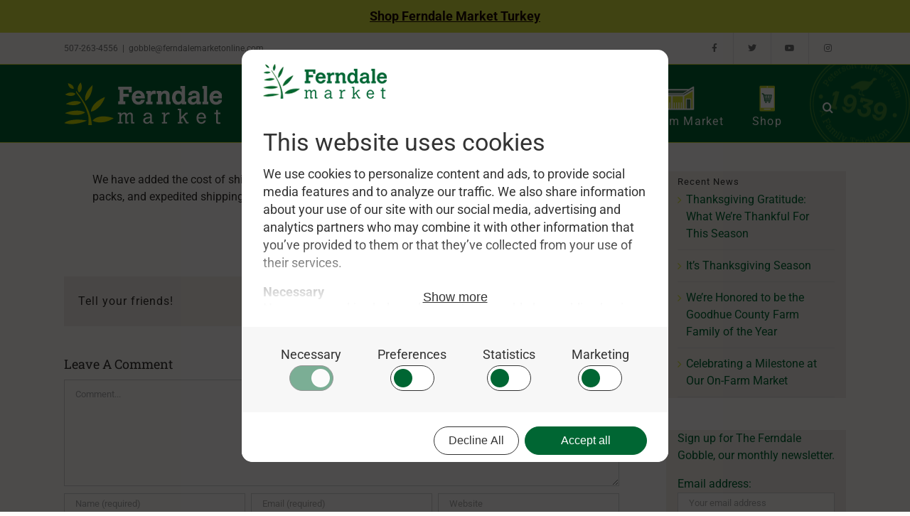

--- FILE ---
content_type: text/html; charset=UTF-8
request_url: https://ferndalemarket.com/faq-items/how-much-does-shipping-cost/
body_size: 28297
content:
<!DOCTYPE html>
<html class="avada-html-layout-wide avada-html-header-position-top" lang="en-US" prefix="og: http://ogp.me/ns# fb: http://ogp.me/ns/fb#" prefix="og: https://ogp.me/ns#">
<head>
	<meta http-equiv="X-UA-Compatible" content="IE=edge" />
	<meta http-equiv="Content-Type" content="text/html; charset=utf-8"/>
	<meta name="viewport" content="width=device-width, initial-scale=1" />
	
<!-- Search Engine Optimization by Rank Math PRO - https://rankmath.com/ -->
<title>How Much Does Shipping Cost? | Ferndale Market</title>
<meta name="description" content="We have added the cost of shipping into your order, which includes our costs for dry ice, shipping materials, and expedited shipping."/>
<meta name="robots" content="follow, index, max-snippet:-1, max-video-preview:-1, max-image-preview:large"/>
<link rel="canonical" href="https://ferndalemarket.com/faq-items/how-much-does-shipping-cost/" />
<meta property="og:locale" content="en_US" />
<meta property="og:type" content="article" />
<meta property="og:title" content="How Much Does Shipping Cost? | Ferndale Market" />
<meta property="og:description" content="We have added the cost of shipping into your order, which includes our costs for dry ice, shipping materials, and expedited shipping." />
<meta property="og:url" content="https://ferndalemarket.com/faq-items/how-much-does-shipping-cost/" />
<meta property="og:site_name" content="Ferndale Market" />
<meta property="article:publisher" content="https://www.facebook.com/ferndalemarket/" />
<meta property="og:updated_time" content="2023-10-11T08:15:46-05:00" />
<meta name="twitter:card" content="summary_large_image" />
<meta name="twitter:title" content="How Much Does Shipping Cost? | Ferndale Market" />
<meta name="twitter:description" content="We have added the cost of shipping into your order, which includes our costs for dry ice, shipping materials, and expedited shipping." />
<meta name="twitter:site" content="@ferndalemarket" />
<meta name="twitter:creator" content="@ferndalemarket" />
<!-- /Rank Math WordPress SEO plugin -->


								<link rel="icon" href="https://ferndalemarket.com/wp-content/uploads/2019/04/FerndaleMarket-Favicon-xs.png" type="image/png" />
		
					<!-- Apple Touch Icon -->
			<link rel="apple-touch-icon" sizes="180x180" href="https://ferndalemarket.com/wp-content/uploads/2019/04/Ferndale-114x114.jpg">
		
					<!-- Android Icon -->
			<link rel="icon" sizes="192x192" href="https://ferndalemarket.com/wp-content/uploads/2019/04/Ferndale-57x57.jpg">
		
					<!-- MS Edge Icon -->
			<meta name="msapplication-TileImage" content="https://ferndalemarket.com/wp-content/uploads/2019/04/Ferndale-72x72.jpg">
				<link rel="alternate" title="oEmbed (JSON)" type="application/json+oembed" href="https://ferndalemarket.com/wp-json/oembed/1.0/embed?url=https%3A%2F%2Fferndalemarket.com%2Ffaq-items%2Fhow-much-does-shipping-cost%2F" />
<link rel="alternate" title="oEmbed (XML)" type="text/xml+oembed" href="https://ferndalemarket.com/wp-json/oembed/1.0/embed?url=https%3A%2F%2Fferndalemarket.com%2Ffaq-items%2Fhow-much-does-shipping-cost%2F&#038;format=xml" />
					<meta name="description" content="We have added the cost of shipping into your order, which includes our costs for shipping materials, ice packs, and expedited shipping."/>
				
		<meta property="og:locale" content="en_US"/>
		<meta property="og:type" content="article"/>
		<meta property="og:site_name" content="Ferndale Market"/>
		<meta property="og:title" content="How Much Does Shipping Cost? | Ferndale Market"/>
				<meta property="og:description" content="We have added the cost of shipping into your order, which includes our costs for shipping materials, ice packs, and expedited shipping."/>
				<meta property="og:url" content="https://ferndalemarket.com/faq-items/how-much-does-shipping-cost/"/>
													<meta property="article:modified_time" content="2023-10-11T13:15:46-06:00"/>
											<meta property="og:image" content="https://ferndalemarket.com/wp-content/uploads/2019/09/ferndale-market-logo-222x61.png"/>
		<meta property="og:image:width" content="222"/>
		<meta property="og:image:height" content="61"/>
		<meta property="og:image:type" content="image/png"/>
				<style id='wp-img-auto-sizes-contain-inline-css' type='text/css'>
img:is([sizes=auto i],[sizes^="auto," i]){contain-intrinsic-size:3000px 1500px}
/*# sourceURL=wp-img-auto-sizes-contain-inline-css */
</style>
<link data-minify="1" rel='stylesheet' id='font-awesome-css' href='https://ferndalemarket.com/wp-content/cache/min/1/wp-content/plugins/woocommerce-ajax-filters/berocket/assets/css/font-awesome.min.css?ver=1767022207' type='text/css' media='all' />
<link data-minify="1" rel='stylesheet' id='remodal-css' href='https://ferndalemarket.com/wp-content/cache/min/1/wp-content/plugins/wp-google-maps-pro/lib/remodal.css?ver=1767022207' type='text/css' media='all' />
<link data-minify="1" rel='stylesheet' id='remodal-default-theme-css' href='https://ferndalemarket.com/wp-content/cache/min/1/wp-content/plugins/wp-google-maps-pro/lib/remodal-default-theme.css?ver=1767022207' type='text/css' media='all' />
<link data-minify="1" rel='stylesheet' id='wpgmza-marker-library-dialog-css' href='https://ferndalemarket.com/wp-content/cache/min/1/wp-content/plugins/wp-google-maps-pro/css/marker-library-dialog.css?ver=1767022207' type='text/css' media='all' />
<link rel='stylesheet' id='berocket_aapf_widget-style-css' href='https://ferndalemarket.com/wp-content/plugins/woocommerce-ajax-filters/assets/frontend/css/fullmain.min.css?ver=1.6.9.4' type='text/css' media='all' />
<style id='wp-emoji-styles-inline-css' type='text/css'>

	img.wp-smiley, img.emoji {
		display: inline !important;
		border: none !important;
		box-shadow: none !important;
		height: 1em !important;
		width: 1em !important;
		margin: 0 0.07em !important;
		vertical-align: -0.1em !important;
		background: none !important;
		padding: 0 !important;
	}
/*# sourceURL=wp-emoji-styles-inline-css */
</style>
<link rel='stylesheet' id='cooked-essentials-css' href='https://ferndalemarket.com/wp-content/plugins/cooked/assets/admin/css/essentials.min.css?ver=1.11.2' type='text/css' media='all' />
<link data-minify="1" rel='stylesheet' id='cooked-icons-css' href='https://ferndalemarket.com/wp-content/cache/min/1/wp-content/plugins/cooked/assets/css/icons.min.css?ver=1767022207' type='text/css' media='all' />
<link rel='stylesheet' id='cooked-styling-css' href='https://ferndalemarket.com/wp-content/plugins/cooked/assets/css/style.min.css?ver=1.11.2' type='text/css' media='all' />
<style id='cooked-styling-inline-css' type='text/css'>
/* Main Color */.cooked-button,.cooked-fsm .cooked-fsm-top,.cooked-fsm .cooked-fsm-mobile-nav,.cooked-fsm .cooked-fsm-mobile-nav a.cooked-active,.cooked-browse-search-button,.cooked-icon-loading,.cooked-progress span,.cooked-recipe-search .cooked-taxonomy-selected,.cooked-recipe-card-modern:hover .cooked-recipe-card-sep,.cooked-recipe-card-modern-centered:hover .cooked-recipe-card-sep { background:#006633; }.cooked-timer-obj,.cooked-fsm a { color:#006633; }/* Main Color Darker */.cooked-button:hover,.cooked-recipe-search .cooked-taxonomy-selected:hover,.cooked-browse-search-button:hover { background:#d7e23e; }
@media screen and ( max-width: 1000px ) {#cooked-timers-wrap { width:90%; margin:0 -45% 0 0; }.cooked-recipe-grid,.cooked-recipe-term-grid { margin:3% -1.5%; width: 103%; }.cooked-term-block.cooked-col-25,.cooked-recipe-grid.cooked-columns-3 .cooked-recipe,.cooked-recipe-grid.cooked-columns-4 .cooked-recipe,.cooked-recipe-grid.cooked-columns-5 .cooked-recipe,.cooked-recipe-grid.cooked-columns-6 .cooked-recipe { width: 47%; margin: 0 1.5% 3%; padding: 0; }}@media screen and ( max-width: 750px ) {.cooked-recipe-grid,.cooked-recipe-term-grid { margin:5% -2.5%; width:105%; }.cooked-term-block.cooked-col-25,.cooked-recipe-grid.cooked-columns-2 .cooked-recipe,.cooked-recipe-grid.cooked-columns-3 .cooked-recipe,.cooked-recipe-grid.cooked-columns-4 .cooked-recipe,.cooked-recipe-grid.cooked-columns-5 .cooked-recipe,.cooked-recipe-grid.cooked-columns-6 .cooked-recipe.cooked-recipe-grid .cooked-recipe { width:95%; margin:0 2.5% 5%; padding:0; }.cooked-recipe-info .cooked-left, .cooked-recipe-info .cooked-right { float:none; display:block; text-align:center; }.cooked-recipe-info > section.cooked-right > span, .cooked-recipe-info > section.cooked-left > span { margin:0.5rem 1rem 1rem; }.cooked-recipe-info > section.cooked-left > span:last-child, .cooked-recipe-info > span:last-child { margin-right:1rem; }.cooked-recipe-info > section.cooked-right > span:first-child { margin-left:1rem; }.cooked-recipe-search .cooked-fields-wrap { padding:0; display:block; }.cooked-recipe-search .cooked-fields-wrap > .cooked-browse-search { width:100%; max-width:100%; border-right:1px solid rgba(0,0,0,.15); margin:2% 0; }.cooked-recipe-search .cooked-fields-wrap.cooked-1-search-fields .cooked-browse-select-block { width:100%; left:0; }.cooked-recipe-search .cooked-fields-wrap > .cooked-field-wrap-select { display:block; width:100%; }.cooked-recipe-search .cooked-sortby-wrap { display:block; position:relative; width:68%; right:auto; top:auto; float:left; margin:0; }.cooked-recipe-search .cooked-sortby-wrap > select { position:absolute; width:100%; border:1px solid rgba(0,0,0,.15); }.cooked-recipe-search .cooked-browse-search-button { width:30%; right:auto; position:relative; display:block; float:right; }.cooked-recipe-search .cooked-browse-select-block { top:3rem; left:-1px; width:calc( 100% + 2px ) !important; border-radius:0 0 10px 10px; max-height:16rem; overflow:auto; transform:translate3d(0,-1px,0); }.cooked-recipe-search .cooked-fields-wrap.cooked-1-search-fields .cooked-browse-select-block { width:100%; padding:1.5rem; }.cooked-recipe-search .cooked-fields-wrap.cooked-2-search-fields .cooked-browse-select-block { width:100%; padding:1.5rem; }.cooked-recipe-search .cooked-fields-wrap.cooked-3-search-fields .cooked-browse-select-block { width:100%; padding:1.5rem; }.cooked-recipe-search .cooked-fields-wrap.cooked-4-search-fields .cooked-browse-select-block { width:100%; padding:1.5rem; }.cooked-recipe-search .cooked-browse-select-block { flex-wrap:wrap; max-height:20rem; }.cooked-recipe-search .cooked-browse-select-block .cooked-tax-column { width:100%; min-width:100%; padding:0 0 1.5rem; }.cooked-recipe-search .cooked-browse-select-block .cooked-tax-column > div { max-height:none; }.cooked-recipe-search .cooked-browse-select-block .cooked-tax-column:last-child { padding:0; }.cooked-recipe-search .cooked-fields-wrap.cooked-1-search-fields .cooked-browse-select-block .cooked-tax-column { width:100%; }.cooked-recipe-search .cooked-fields-wrap.cooked-2-search-fields .cooked-browse-select-block .cooked-tax-column { width:100%; }.cooked-recipe-search .cooked-fields-wrap.cooked-3-search-fields .cooked-browse-select-block .cooked-tax-column { width:100%; }.cooked-recipe-search .cooked-fields-wrap.cooked-4-search-fields .cooked-browse-select-block .cooked-tax-column { width:100%; }#cooked-timers-wrap { width:20rem; right:50%; margin:0 -10rem 0 0; transform:translate3d(0,11.2em,0); }#cooked-timers-wrap.cooked-multiples { margin:0; right:0; border-radius:10px 0 0 0; width:20rem; }#cooked-timers-wrap .cooked-timer-block { padding-left:3.25rem; }#cooked-timers-wrap .cooked-timer-block.cooked-visible { padding-top:1rem; line-height:1.5rem; padding-left:3.25rem; }#cooked-timers-wrap .cooked-timer-block .cooked-timer-step { font-size:0.9rem; }#cooked-timers-wrap .cooked-timer-block .cooked-timer-desc { font-size:1rem; padding:0; }#cooked-timers-wrap .cooked-timer-block .cooked-timer-obj { top:auto; right:auto; width:auto; font-size:1.5rem; line-height:2rem; }#cooked-timers-wrap .cooked-timer-block .cooked-timer-obj > i.cooked-icon { font-size:1.5rem; width:1.3rem; margin-right:0.5rem; }#cooked-timers-wrap .cooked-timer-block i.cooked-icon-times { line-height:1rem; font-size:1rem; top:1.4rem; left:1.2rem; }body.cooked-fsm-active #cooked-timers-wrap { bottom:0; }/* "Slide up" on mobile */.cooked-fsm { opacity:1; transform:scale(1); top:120%; }.cooked-fsm.cooked-active { top:0; }.cooked-fsm .cooked-fsm-mobile-nav { display:block; }.cooked-fsm .cooked-fsm-ingredients,.cooked-fsm .cooked-fsm-directions-wrap { padding:9rem 2rem 1rem; width:100%; display:none; left:0; background:#fff; }.cooked-fsm .cooked-fsm-ingredients.cooked-active,.cooked-fsm .cooked-fsm-directions-wrap.cooked-active { display:block; }.cooked-fsm {-webkit-transition: all 350ms cubic-bezier(0.420, 0.000, 0.150, 1.000);-moz-transition: all 350ms cubic-bezier(0.420, 0.000, 0.150, 1.000);-o-transition: all 350ms cubic-bezier(0.420, 0.000, 0.150, 1.000);transition: all 350ms cubic-bezier(0.420, 0.000, 0.150, 1.000);}}@media screen and ( max-width: 520px ) {.cooked-fsm .cooked-fsm-directions p { font-size:1rem; }.cooked-fsm .cooked-recipe-directions .cooked-heading { font-size:1.25rem; }#cooked-timers-wrap { width:100%; right:0; margin:0; border-radius:0; }.cooked-recipe-search .cooked-fields-wrap > .cooked-browse-search { margin:3% 0; }.cooked-recipe-search .cooked-sortby-wrap { width:67%; }}
/*# sourceURL=cooked-styling-inline-css */
</style>
<style id='woocommerce-inline-inline-css' type='text/css'>
.woocommerce form .form-row .required { visibility: visible; }
/*# sourceURL=woocommerce-inline-inline-css */
</style>
<link rel='stylesheet' id='brand_style-css' href='https://ferndalemarket.com/wp-content/themes/Avada-Child/style.css' type='text/css' media='all' />
<link rel='stylesheet' id='swiper-css-css' href='https://ferndalemarket.com/wp-content/themes/Avada-Child/vendor/swiper-4.5.0/dist/css/swiper.min.css?ver=4.5.0' type='text/css' media='all' />
<link data-minify="1" rel='stylesheet' id='brand-fm-css' href='https://ferndalemarket.com/wp-content/cache/min/1/wp-content/themes/Avada-Child/assets/css/fm.css?ver=1767022207' type='text/css' media='all' />
<link data-minify="1" rel='stylesheet' id='brand-ninja-forms-css' href='https://ferndalemarket.com/wp-content/cache/min/1/wp-content/themes/Avada-Child/assets/css/ninja-forms.css?ver=1767022207' type='text/css' media='all' />
<link data-minify="1" rel='stylesheet' id='fusion-dynamic-css-css' href='https://ferndalemarket.com/wp-content/cache/min/1/wp-content/uploads/fusion-styles/b44557107d268eaffcca800cd91d6ad3.min.css?ver=1767022295' type='text/css' media='all' />
<script type="text/javascript" src="https://ferndalemarket.com/wp-includes/js/jquery/jquery.min.js?ver=3.7.1" id="jquery-core-js"></script>
<script type="text/javascript" src="https://ferndalemarket.com/wp-content/plugins/wp-google-maps-pro/lib/remodal.min.js?ver=e519f3b793988da08e9a6ee5556ed8f4" id="remodal-js" data-rocket-defer defer></script>
<script type="text/javascript" src="https://ferndalemarket.com/wp-content/plugins/woocommerce/assets/js/jquery-blockui/jquery.blockUI.min.js?ver=2.7.0-wc.10.4.2" id="wc-jquery-blockui-js" defer="defer" data-wp-strategy="defer"></script>
<script type="text/javascript" id="wc-add-to-cart-js-extra">
/* <![CDATA[ */
var wc_add_to_cart_params = {"ajax_url":"/wp-admin/admin-ajax.php","wc_ajax_url":"/?wc-ajax=%%endpoint%%","i18n_view_cart":"View cart","cart_url":"https://ferndalemarket.com/cart/","is_cart":"","cart_redirect_after_add":"no"};
//# sourceURL=wc-add-to-cart-js-extra
/* ]]> */
</script>
<script type="text/javascript" src="https://ferndalemarket.com/wp-content/plugins/woocommerce/assets/js/frontend/add-to-cart.min.js?ver=10.4.2" id="wc-add-to-cart-js" defer="defer" data-wp-strategy="defer"></script>
<script type="text/javascript" src="https://ferndalemarket.com/wp-content/plugins/woocommerce/assets/js/js-cookie/js.cookie.min.js?ver=2.1.4-wc.10.4.2" id="wc-js-cookie-js" defer="defer" data-wp-strategy="defer"></script>
<script type="text/javascript" id="woocommerce-js-extra">
/* <![CDATA[ */
var woocommerce_params = {"ajax_url":"/wp-admin/admin-ajax.php","wc_ajax_url":"/?wc-ajax=%%endpoint%%","i18n_password_show":"Show password","i18n_password_hide":"Hide password"};
//# sourceURL=woocommerce-js-extra
/* ]]> */
</script>
<script type="text/javascript" src="https://ferndalemarket.com/wp-content/plugins/woocommerce/assets/js/frontend/woocommerce.min.js?ver=10.4.2" id="woocommerce-js" defer="defer" data-wp-strategy="defer"></script>
<script type="text/javascript" id="wpgmza_data-js-extra">
/* <![CDATA[ */
var wpgmza_google_api_status = {"message":"Enqueued","code":"ENQUEUED"};
//# sourceURL=wpgmza_data-js-extra
/* ]]> */
</script>
<script data-minify="1" type="text/javascript" src="https://ferndalemarket.com/wp-content/cache/min/1/wp-content/plugins/wp-google-maps/wpgmza_data.js?ver=1767022207" id="wpgmza_data-js" data-rocket-defer defer></script>
<link rel="https://api.w.org/" href="https://ferndalemarket.com/wp-json/" /><link rel="alternate" title="JSON" type="application/json" href="https://ferndalemarket.com/wp-json/wp/v2/avada_faq/36843" /><link rel="EditURI" type="application/rsd+xml" title="RSD" href="https://ferndalemarket.com/xmlrpc.php?rsd" />

<link rel='shortlink' href='https://ferndalemarket.com/?p=36843' />
<style></style><style type="text/css" id="css-fb-visibility">@media screen and (max-width: 640px){.fusion-no-small-visibility{display:none !important;}body .sm-text-align-center{text-align:center !important;}body .sm-text-align-left{text-align:left !important;}body .sm-text-align-right{text-align:right !important;}body .sm-text-align-justify{text-align:justify !important;}body .sm-flex-align-center{justify-content:center !important;}body .sm-flex-align-flex-start{justify-content:flex-start !important;}body .sm-flex-align-flex-end{justify-content:flex-end !important;}body .sm-mx-auto{margin-left:auto !important;margin-right:auto !important;}body .sm-ml-auto{margin-left:auto !important;}body .sm-mr-auto{margin-right:auto !important;}body .fusion-absolute-position-small{position:absolute;width:100%;}.awb-sticky.awb-sticky-small{ position: sticky; top: var(--awb-sticky-offset,0); }}@media screen and (min-width: 641px) and (max-width: 800px){.fusion-no-medium-visibility{display:none !important;}body .md-text-align-center{text-align:center !important;}body .md-text-align-left{text-align:left !important;}body .md-text-align-right{text-align:right !important;}body .md-text-align-justify{text-align:justify !important;}body .md-flex-align-center{justify-content:center !important;}body .md-flex-align-flex-start{justify-content:flex-start !important;}body .md-flex-align-flex-end{justify-content:flex-end !important;}body .md-mx-auto{margin-left:auto !important;margin-right:auto !important;}body .md-ml-auto{margin-left:auto !important;}body .md-mr-auto{margin-right:auto !important;}body .fusion-absolute-position-medium{position:absolute;width:100%;}.awb-sticky.awb-sticky-medium{ position: sticky; top: var(--awb-sticky-offset,0); }}@media screen and (min-width: 801px){.fusion-no-large-visibility{display:none !important;}body .lg-text-align-center{text-align:center !important;}body .lg-text-align-left{text-align:left !important;}body .lg-text-align-right{text-align:right !important;}body .lg-text-align-justify{text-align:justify !important;}body .lg-flex-align-center{justify-content:center !important;}body .lg-flex-align-flex-start{justify-content:flex-start !important;}body .lg-flex-align-flex-end{justify-content:flex-end !important;}body .lg-mx-auto{margin-left:auto !important;margin-right:auto !important;}body .lg-ml-auto{margin-left:auto !important;}body .lg-mr-auto{margin-right:auto !important;}body .fusion-absolute-position-large{position:absolute;width:100%;}.awb-sticky.awb-sticky-large{ position: sticky; top: var(--awb-sticky-offset,0); }}</style>	<noscript><style>.woocommerce-product-gallery{ opacity: 1 !important; }</style></noscript>
			<script type="text/javascript">
			var doc = document.documentElement;
			doc.setAttribute( 'data-useragent', navigator.userAgent );
		</script>
		<!-- Google tag (gtag.js) -->
<!--<script async src="https://www.googletagmanager.com/gtag/js?id=G-J3WTHBF4WL"></script>-->
<!--<script>-->
<!--  window.dataLayer = window.dataLayer || [];-->
<!--  function gtag(){dataLayer.push(arguments);}-->
<!--  gtag('js', new Date());-->

<!--  gtag('config', 'G-J3WTHBF4WL');-->
<!--</script>-->
	<meta name="google-site-verification" content="10rpzctbhsJyoKJLvXtod9C3jE8fTtBVh1N_BUv-qNc" />

<script src="https://cdn.jsdelivr.net/npm/css-vars-ponyfill@2" data-rocket-defer defer></script>
<script>
    cssVars({});
</script><link data-minify="1" rel='stylesheet' id='wc-blocks-style-css' href='https://ferndalemarket.com/wp-content/cache/min/1/wp-content/plugins/woocommerce/assets/client/blocks/wc-blocks.css?ver=1767022207' type='text/css' media='all' />
<style id='global-styles-inline-css' type='text/css'>
:root{--wp--preset--aspect-ratio--square: 1;--wp--preset--aspect-ratio--4-3: 4/3;--wp--preset--aspect-ratio--3-4: 3/4;--wp--preset--aspect-ratio--3-2: 3/2;--wp--preset--aspect-ratio--2-3: 2/3;--wp--preset--aspect-ratio--16-9: 16/9;--wp--preset--aspect-ratio--9-16: 9/16;--wp--preset--color--black: #000000;--wp--preset--color--cyan-bluish-gray: #abb8c3;--wp--preset--color--white: #ffffff;--wp--preset--color--pale-pink: #f78da7;--wp--preset--color--vivid-red: #cf2e2e;--wp--preset--color--luminous-vivid-orange: #ff6900;--wp--preset--color--luminous-vivid-amber: #fcb900;--wp--preset--color--light-green-cyan: #7bdcb5;--wp--preset--color--vivid-green-cyan: #00d084;--wp--preset--color--pale-cyan-blue: #8ed1fc;--wp--preset--color--vivid-cyan-blue: #0693e3;--wp--preset--color--vivid-purple: #9b51e0;--wp--preset--color--awb-color-1: rgba(255,255,255,1);--wp--preset--color--awb-color-2: rgba(255,252,250,1);--wp--preset--color--awb-color-3: rgba(246,246,246,1);--wp--preset--color--awb-color-4: rgba(215,226,62,1);--wp--preset--color--awb-color-5: rgba(116,116,116,1);--wp--preset--color--awb-color-6: rgba(0,102,51,1);--wp--preset--color--awb-color-7: rgba(51,51,51,1);--wp--preset--color--awb-color-8: rgba(31,10,3,1);--wp--preset--color--awb-color-custom-10: rgba(224,222,222,1);--wp--preset--color--awb-color-custom-11: rgba(51,47,45,1);--wp--preset--color--awb-color-custom-12: rgba(160,206,78,1);--wp--preset--color--awb-color-custom-13: rgba(235,234,234,1);--wp--preset--color--awb-color-custom-14: rgba(0,102,51,0.8);--wp--preset--color--awb-color-custom-15: rgba(0,102,51,0.85);--wp--preset--color--awb-color-custom-16: rgba(0,0,0,1);--wp--preset--color--awb-color-custom-17: rgba(221,221,221,1);--wp--preset--color--awb-color-custom-18: rgba(0,0,0,0.8);--wp--preset--gradient--vivid-cyan-blue-to-vivid-purple: linear-gradient(135deg,rgb(6,147,227) 0%,rgb(155,81,224) 100%);--wp--preset--gradient--light-green-cyan-to-vivid-green-cyan: linear-gradient(135deg,rgb(122,220,180) 0%,rgb(0,208,130) 100%);--wp--preset--gradient--luminous-vivid-amber-to-luminous-vivid-orange: linear-gradient(135deg,rgb(252,185,0) 0%,rgb(255,105,0) 100%);--wp--preset--gradient--luminous-vivid-orange-to-vivid-red: linear-gradient(135deg,rgb(255,105,0) 0%,rgb(207,46,46) 100%);--wp--preset--gradient--very-light-gray-to-cyan-bluish-gray: linear-gradient(135deg,rgb(238,238,238) 0%,rgb(169,184,195) 100%);--wp--preset--gradient--cool-to-warm-spectrum: linear-gradient(135deg,rgb(74,234,220) 0%,rgb(151,120,209) 20%,rgb(207,42,186) 40%,rgb(238,44,130) 60%,rgb(251,105,98) 80%,rgb(254,248,76) 100%);--wp--preset--gradient--blush-light-purple: linear-gradient(135deg,rgb(255,206,236) 0%,rgb(152,150,240) 100%);--wp--preset--gradient--blush-bordeaux: linear-gradient(135deg,rgb(254,205,165) 0%,rgb(254,45,45) 50%,rgb(107,0,62) 100%);--wp--preset--gradient--luminous-dusk: linear-gradient(135deg,rgb(255,203,112) 0%,rgb(199,81,192) 50%,rgb(65,88,208) 100%);--wp--preset--gradient--pale-ocean: linear-gradient(135deg,rgb(255,245,203) 0%,rgb(182,227,212) 50%,rgb(51,167,181) 100%);--wp--preset--gradient--electric-grass: linear-gradient(135deg,rgb(202,248,128) 0%,rgb(113,206,126) 100%);--wp--preset--gradient--midnight: linear-gradient(135deg,rgb(2,3,129) 0%,rgb(40,116,252) 100%);--wp--preset--font-size--small: 12px;--wp--preset--font-size--medium: 20px;--wp--preset--font-size--large: 24px;--wp--preset--font-size--x-large: 42px;--wp--preset--font-size--normal: 16px;--wp--preset--font-size--xlarge: 32px;--wp--preset--font-size--huge: 48px;--wp--preset--spacing--20: 0.44rem;--wp--preset--spacing--30: 0.67rem;--wp--preset--spacing--40: 1rem;--wp--preset--spacing--50: 1.5rem;--wp--preset--spacing--60: 2.25rem;--wp--preset--spacing--70: 3.38rem;--wp--preset--spacing--80: 5.06rem;--wp--preset--shadow--natural: 6px 6px 9px rgba(0, 0, 0, 0.2);--wp--preset--shadow--deep: 12px 12px 50px rgba(0, 0, 0, 0.4);--wp--preset--shadow--sharp: 6px 6px 0px rgba(0, 0, 0, 0.2);--wp--preset--shadow--outlined: 6px 6px 0px -3px rgb(255, 255, 255), 6px 6px rgb(0, 0, 0);--wp--preset--shadow--crisp: 6px 6px 0px rgb(0, 0, 0);}:where(.is-layout-flex){gap: 0.5em;}:where(.is-layout-grid){gap: 0.5em;}body .is-layout-flex{display: flex;}.is-layout-flex{flex-wrap: wrap;align-items: center;}.is-layout-flex > :is(*, div){margin: 0;}body .is-layout-grid{display: grid;}.is-layout-grid > :is(*, div){margin: 0;}:where(.wp-block-columns.is-layout-flex){gap: 2em;}:where(.wp-block-columns.is-layout-grid){gap: 2em;}:where(.wp-block-post-template.is-layout-flex){gap: 1.25em;}:where(.wp-block-post-template.is-layout-grid){gap: 1.25em;}.has-black-color{color: var(--wp--preset--color--black) !important;}.has-cyan-bluish-gray-color{color: var(--wp--preset--color--cyan-bluish-gray) !important;}.has-white-color{color: var(--wp--preset--color--white) !important;}.has-pale-pink-color{color: var(--wp--preset--color--pale-pink) !important;}.has-vivid-red-color{color: var(--wp--preset--color--vivid-red) !important;}.has-luminous-vivid-orange-color{color: var(--wp--preset--color--luminous-vivid-orange) !important;}.has-luminous-vivid-amber-color{color: var(--wp--preset--color--luminous-vivid-amber) !important;}.has-light-green-cyan-color{color: var(--wp--preset--color--light-green-cyan) !important;}.has-vivid-green-cyan-color{color: var(--wp--preset--color--vivid-green-cyan) !important;}.has-pale-cyan-blue-color{color: var(--wp--preset--color--pale-cyan-blue) !important;}.has-vivid-cyan-blue-color{color: var(--wp--preset--color--vivid-cyan-blue) !important;}.has-vivid-purple-color{color: var(--wp--preset--color--vivid-purple) !important;}.has-black-background-color{background-color: var(--wp--preset--color--black) !important;}.has-cyan-bluish-gray-background-color{background-color: var(--wp--preset--color--cyan-bluish-gray) !important;}.has-white-background-color{background-color: var(--wp--preset--color--white) !important;}.has-pale-pink-background-color{background-color: var(--wp--preset--color--pale-pink) !important;}.has-vivid-red-background-color{background-color: var(--wp--preset--color--vivid-red) !important;}.has-luminous-vivid-orange-background-color{background-color: var(--wp--preset--color--luminous-vivid-orange) !important;}.has-luminous-vivid-amber-background-color{background-color: var(--wp--preset--color--luminous-vivid-amber) !important;}.has-light-green-cyan-background-color{background-color: var(--wp--preset--color--light-green-cyan) !important;}.has-vivid-green-cyan-background-color{background-color: var(--wp--preset--color--vivid-green-cyan) !important;}.has-pale-cyan-blue-background-color{background-color: var(--wp--preset--color--pale-cyan-blue) !important;}.has-vivid-cyan-blue-background-color{background-color: var(--wp--preset--color--vivid-cyan-blue) !important;}.has-vivid-purple-background-color{background-color: var(--wp--preset--color--vivid-purple) !important;}.has-black-border-color{border-color: var(--wp--preset--color--black) !important;}.has-cyan-bluish-gray-border-color{border-color: var(--wp--preset--color--cyan-bluish-gray) !important;}.has-white-border-color{border-color: var(--wp--preset--color--white) !important;}.has-pale-pink-border-color{border-color: var(--wp--preset--color--pale-pink) !important;}.has-vivid-red-border-color{border-color: var(--wp--preset--color--vivid-red) !important;}.has-luminous-vivid-orange-border-color{border-color: var(--wp--preset--color--luminous-vivid-orange) !important;}.has-luminous-vivid-amber-border-color{border-color: var(--wp--preset--color--luminous-vivid-amber) !important;}.has-light-green-cyan-border-color{border-color: var(--wp--preset--color--light-green-cyan) !important;}.has-vivid-green-cyan-border-color{border-color: var(--wp--preset--color--vivid-green-cyan) !important;}.has-pale-cyan-blue-border-color{border-color: var(--wp--preset--color--pale-cyan-blue) !important;}.has-vivid-cyan-blue-border-color{border-color: var(--wp--preset--color--vivid-cyan-blue) !important;}.has-vivid-purple-border-color{border-color: var(--wp--preset--color--vivid-purple) !important;}.has-vivid-cyan-blue-to-vivid-purple-gradient-background{background: var(--wp--preset--gradient--vivid-cyan-blue-to-vivid-purple) !important;}.has-light-green-cyan-to-vivid-green-cyan-gradient-background{background: var(--wp--preset--gradient--light-green-cyan-to-vivid-green-cyan) !important;}.has-luminous-vivid-amber-to-luminous-vivid-orange-gradient-background{background: var(--wp--preset--gradient--luminous-vivid-amber-to-luminous-vivid-orange) !important;}.has-luminous-vivid-orange-to-vivid-red-gradient-background{background: var(--wp--preset--gradient--luminous-vivid-orange-to-vivid-red) !important;}.has-very-light-gray-to-cyan-bluish-gray-gradient-background{background: var(--wp--preset--gradient--very-light-gray-to-cyan-bluish-gray) !important;}.has-cool-to-warm-spectrum-gradient-background{background: var(--wp--preset--gradient--cool-to-warm-spectrum) !important;}.has-blush-light-purple-gradient-background{background: var(--wp--preset--gradient--blush-light-purple) !important;}.has-blush-bordeaux-gradient-background{background: var(--wp--preset--gradient--blush-bordeaux) !important;}.has-luminous-dusk-gradient-background{background: var(--wp--preset--gradient--luminous-dusk) !important;}.has-pale-ocean-gradient-background{background: var(--wp--preset--gradient--pale-ocean) !important;}.has-electric-grass-gradient-background{background: var(--wp--preset--gradient--electric-grass) !important;}.has-midnight-gradient-background{background: var(--wp--preset--gradient--midnight) !important;}.has-small-font-size{font-size: var(--wp--preset--font-size--small) !important;}.has-medium-font-size{font-size: var(--wp--preset--font-size--medium) !important;}.has-large-font-size{font-size: var(--wp--preset--font-size--large) !important;}.has-x-large-font-size{font-size: var(--wp--preset--font-size--x-large) !important;}
/*# sourceURL=global-styles-inline-css */
</style>
<style id='wp-block-library-inline-css' type='text/css'>
:root{--wp-block-synced-color:#7a00df;--wp-block-synced-color--rgb:122,0,223;--wp-bound-block-color:var(--wp-block-synced-color);--wp-editor-canvas-background:#ddd;--wp-admin-theme-color:#007cba;--wp-admin-theme-color--rgb:0,124,186;--wp-admin-theme-color-darker-10:#006ba1;--wp-admin-theme-color-darker-10--rgb:0,107,160.5;--wp-admin-theme-color-darker-20:#005a87;--wp-admin-theme-color-darker-20--rgb:0,90,135;--wp-admin-border-width-focus:2px}@media (min-resolution:192dpi){:root{--wp-admin-border-width-focus:1.5px}}.wp-element-button{cursor:pointer}:root .has-very-light-gray-background-color{background-color:#eee}:root .has-very-dark-gray-background-color{background-color:#313131}:root .has-very-light-gray-color{color:#eee}:root .has-very-dark-gray-color{color:#313131}:root .has-vivid-green-cyan-to-vivid-cyan-blue-gradient-background{background:linear-gradient(135deg,#00d084,#0693e3)}:root .has-purple-crush-gradient-background{background:linear-gradient(135deg,#34e2e4,#4721fb 50%,#ab1dfe)}:root .has-hazy-dawn-gradient-background{background:linear-gradient(135deg,#faaca8,#dad0ec)}:root .has-subdued-olive-gradient-background{background:linear-gradient(135deg,#fafae1,#67a671)}:root .has-atomic-cream-gradient-background{background:linear-gradient(135deg,#fdd79a,#004a59)}:root .has-nightshade-gradient-background{background:linear-gradient(135deg,#330968,#31cdcf)}:root .has-midnight-gradient-background{background:linear-gradient(135deg,#020381,#2874fc)}:root{--wp--preset--font-size--normal:16px;--wp--preset--font-size--huge:42px}.has-regular-font-size{font-size:1em}.has-larger-font-size{font-size:2.625em}.has-normal-font-size{font-size:var(--wp--preset--font-size--normal)}.has-huge-font-size{font-size:var(--wp--preset--font-size--huge)}.has-text-align-center{text-align:center}.has-text-align-left{text-align:left}.has-text-align-right{text-align:right}.has-fit-text{white-space:nowrap!important}#end-resizable-editor-section{display:none}.aligncenter{clear:both}.items-justified-left{justify-content:flex-start}.items-justified-center{justify-content:center}.items-justified-right{justify-content:flex-end}.items-justified-space-between{justify-content:space-between}.screen-reader-text{border:0;clip-path:inset(50%);height:1px;margin:-1px;overflow:hidden;padding:0;position:absolute;width:1px;word-wrap:normal!important}.screen-reader-text:focus{background-color:#ddd;clip-path:none;color:#444;display:block;font-size:1em;height:auto;left:5px;line-height:normal;padding:15px 23px 14px;text-decoration:none;top:5px;width:auto;z-index:100000}html :where(.has-border-color){border-style:solid}html :where([style*=border-top-color]){border-top-style:solid}html :where([style*=border-right-color]){border-right-style:solid}html :where([style*=border-bottom-color]){border-bottom-style:solid}html :where([style*=border-left-color]){border-left-style:solid}html :where([style*=border-width]){border-style:solid}html :where([style*=border-top-width]){border-top-style:solid}html :where([style*=border-right-width]){border-right-style:solid}html :where([style*=border-bottom-width]){border-bottom-style:solid}html :where([style*=border-left-width]){border-left-style:solid}html :where(img[class*=wp-image-]){height:auto;max-width:100%}:where(figure){margin:0 0 1em}html :where(.is-position-sticky){--wp-admin--admin-bar--position-offset:var(--wp-admin--admin-bar--height,0px)}@media screen and (max-width:600px){html :where(.is-position-sticky){--wp-admin--admin-bar--position-offset:0px}}
/*wp_block_styles_on_demand_placeholder:696474c85447e*/
/*# sourceURL=wp-block-library-inline-css */
</style>
<style id='wp-block-library-theme-inline-css' type='text/css'>
.wp-block-audio :where(figcaption){color:#555;font-size:13px;text-align:center}.is-dark-theme .wp-block-audio :where(figcaption){color:#ffffffa6}.wp-block-audio{margin:0 0 1em}.wp-block-code{border:1px solid #ccc;border-radius:4px;font-family:Menlo,Consolas,monaco,monospace;padding:.8em 1em}.wp-block-embed :where(figcaption){color:#555;font-size:13px;text-align:center}.is-dark-theme .wp-block-embed :where(figcaption){color:#ffffffa6}.wp-block-embed{margin:0 0 1em}.blocks-gallery-caption{color:#555;font-size:13px;text-align:center}.is-dark-theme .blocks-gallery-caption{color:#ffffffa6}:root :where(.wp-block-image figcaption){color:#555;font-size:13px;text-align:center}.is-dark-theme :root :where(.wp-block-image figcaption){color:#ffffffa6}.wp-block-image{margin:0 0 1em}.wp-block-pullquote{border-bottom:4px solid;border-top:4px solid;color:currentColor;margin-bottom:1.75em}.wp-block-pullquote :where(cite),.wp-block-pullquote :where(footer),.wp-block-pullquote__citation{color:currentColor;font-size:.8125em;font-style:normal;text-transform:uppercase}.wp-block-quote{border-left:.25em solid;margin:0 0 1.75em;padding-left:1em}.wp-block-quote cite,.wp-block-quote footer{color:currentColor;font-size:.8125em;font-style:normal;position:relative}.wp-block-quote:where(.has-text-align-right){border-left:none;border-right:.25em solid;padding-left:0;padding-right:1em}.wp-block-quote:where(.has-text-align-center){border:none;padding-left:0}.wp-block-quote.is-large,.wp-block-quote.is-style-large,.wp-block-quote:where(.is-style-plain){border:none}.wp-block-search .wp-block-search__label{font-weight:700}.wp-block-search__button{border:1px solid #ccc;padding:.375em .625em}:where(.wp-block-group.has-background){padding:1.25em 2.375em}.wp-block-separator.has-css-opacity{opacity:.4}.wp-block-separator{border:none;border-bottom:2px solid;margin-left:auto;margin-right:auto}.wp-block-separator.has-alpha-channel-opacity{opacity:1}.wp-block-separator:not(.is-style-wide):not(.is-style-dots){width:100px}.wp-block-separator.has-background:not(.is-style-dots){border-bottom:none;height:1px}.wp-block-separator.has-background:not(.is-style-wide):not(.is-style-dots){height:2px}.wp-block-table{margin:0 0 1em}.wp-block-table td,.wp-block-table th{word-break:normal}.wp-block-table :where(figcaption){color:#555;font-size:13px;text-align:center}.is-dark-theme .wp-block-table :where(figcaption){color:#ffffffa6}.wp-block-video :where(figcaption){color:#555;font-size:13px;text-align:center}.is-dark-theme .wp-block-video :where(figcaption){color:#ffffffa6}.wp-block-video{margin:0 0 1em}:root :where(.wp-block-template-part.has-background){margin-bottom:0;margin-top:0;padding:1.25em 2.375em}
/*# sourceURL=/wp-includes/css/dist/block-library/theme.min.css */
</style>
<style id='classic-theme-styles-inline-css' type='text/css'>
/*! This file is auto-generated */
.wp-block-button__link{color:#fff;background-color:#32373c;border-radius:9999px;box-shadow:none;text-decoration:none;padding:calc(.667em + 2px) calc(1.333em + 2px);font-size:1.125em}.wp-block-file__button{background:#32373c;color:#fff;text-decoration:none}
/*# sourceURL=/wp-includes/css/classic-themes.min.css */
</style>
<meta name="generator" content="WP Rocket 3.20.2" data-wpr-features="wpr_defer_js wpr_minify_js wpr_minify_css wpr_preload_links wpr_desktop" /><script data-cfasync="false" nonce="164ac5cf-25fd-4dc0-ab9e-681ede8929e1">try{(function(w,d){!function(j,k,l,m){if(j.zaraz)console.error("zaraz is loaded twice");else{j[l]=j[l]||{};j[l].executed=[];j.zaraz={deferred:[],listeners:[]};j.zaraz._v="5874";j.zaraz._n="164ac5cf-25fd-4dc0-ab9e-681ede8929e1";j.zaraz.q=[];j.zaraz._f=function(n){return async function(){var o=Array.prototype.slice.call(arguments);j.zaraz.q.push({m:n,a:o})}};for(const p of["track","set","ecommerce","debug"])j.zaraz[p]=j.zaraz._f(p);j.zaraz.init=()=>{var q=k.getElementsByTagName(m)[0],r=k.createElement(m),s=k.getElementsByTagName("title")[0];s&&(j[l].t=k.getElementsByTagName("title")[0].text);j[l].x=Math.random();j[l].w=j.screen.width;j[l].h=j.screen.height;j[l].j=j.innerHeight;j[l].e=j.innerWidth;j[l].l=j.location.href;j[l].r=k.referrer;j[l].k=j.screen.colorDepth;j[l].n=k.characterSet;j[l].o=(new Date).getTimezoneOffset();if(j.dataLayer)for(const t of Object.entries(Object.entries(dataLayer).reduce((u,v)=>({...u[1],...v[1]}),{})))zaraz.set(t[0],t[1],{scope:"page"});j[l].q=[];for(;j.zaraz.q.length;){const w=j.zaraz.q.shift();j[l].q.push(w)}r.defer=!0;for(const x of[localStorage,sessionStorage])Object.keys(x||{}).filter(z=>z.startsWith("_zaraz_")).forEach(y=>{try{j[l]["z_"+y.slice(7)]=JSON.parse(x.getItem(y))}catch{j[l]["z_"+y.slice(7)]=x.getItem(y)}});r.referrerPolicy="origin";r.src="/cdn-cgi/zaraz/s.js?z="+btoa(encodeURIComponent(JSON.stringify(j[l])));q.parentNode.insertBefore(r,q)};["complete","interactive"].includes(k.readyState)?zaraz.init():j.addEventListener("DOMContentLoaded",zaraz.init)}}(w,d,"zarazData","script");window.zaraz._p=async d$=>new Promise(ea=>{if(d$){d$.e&&d$.e.forEach(eb=>{try{const ec=d.querySelector("script[nonce]"),ed=ec?.nonce||ec?.getAttribute("nonce"),ee=d.createElement("script");ed&&(ee.nonce=ed);ee.innerHTML=eb;ee.onload=()=>{d.head.removeChild(ee)};d.head.appendChild(ee)}catch(ef){console.error(`Error executing script: ${eb}\n`,ef)}});Promise.allSettled((d$.f||[]).map(eg=>fetch(eg[0],eg[1])))}ea()});zaraz._p({"e":["(function(w,d){})(window,document)"]});})(window,document)}catch(e){throw fetch("/cdn-cgi/zaraz/t"),e;};</script></head>

<body class="wp-singular avada_faq-template-default single single-avada_faq postid-36843 single-format-standard wp-theme-Avada wp-child-theme-Avada-Child theme-Avada woocommerce-no-js has-sidebar fusion-image-hovers fusion-pagination-sizing fusion-button_type-flat fusion-button_span-no fusion-button_gradient-linear avada-image-rollover-circle-yes avada-image-rollover-no fusion-body ltr no-mobile-slidingbar no-desktop-totop no-mobile-totop fusion-disable-outline fusion-sub-menu-fade mobile-logo-pos-left layout-wide-mode avada-has-boxed-modal-shadow-none layout-scroll-offset-full avada-has-zero-margin-offset-top fusion-top-header menu-text-align-center fusion-woo-product-design-clean fusion-woo-shop-page-columns-3 fusion-woo-related-columns-4 fusion-woo-archive-page-columns-3 fusion-woocommerce-equal-heights avada-has-woo-gallery-disabled woo-sale-badge-circle woo-outofstock-badge-top_bar mobile-menu-design-flyout fusion-show-pagination-text fusion-header-layout-v3 avada-responsive avada-footer-fx-none avada-menu-highlight-style-textcolor fusion-search-form-clean fusion-main-menu-search-overlay fusion-avatar-circle avada-dropdown-styles avada-blog-layout-medium avada-blog-archive-layout-medium avada-header-shadow-no avada-menu-icon-position-top avada-has-megamenu-shadow avada-has-mainmenu-dropdown-divider avada-has-main-nav-search-icon avada-has-breadcrumb-mobile-hidden avada-has-titlebar-hide avada-header-top-bg-not-opaque avada-has-pagination-width_height avada-flyout-menu-direction-fade avada-ec-views-v1" data-awb-post-id="36843">
		<a class="skip-link screen-reader-text" href="#content">Skip to content</a>

	<div data-rocket-location-hash="1bedd667ccdb0f2ae6123868cb70086e" id="boxed-wrapper">
		
		<div data-rocket-location-hash="c748e83a99a8efa38397a49b963eb39a" id="wrapper" class="fusion-wrapper">
			<div data-rocket-location-hash="30e21cd0d1ab48664f94f36d4ec80340" id="home" style="position:relative;top:-1px;"></div>
							
					
			<header data-rocket-location-hash="6a3c4ea792bfdd798d2d351fb8fd07c9" class="fusion-header-wrapper">
				<div class="fusion-header-v3 fusion-logo-alignment fusion-logo-left fusion-sticky-menu- fusion-sticky-logo- fusion-mobile-logo-1  fusion-mobile-menu-design-flyout fusion-header-has-flyout-menu">
					
<div class="fusion-secondary-header">
	<div class="fusion-row">
					<div class="fusion-alignleft">
				<div class="fusion-contact-info"><span class="fusion-contact-info-phone-number">507-263-4556</span><span class="fusion-header-separator">|</span><span class="fusion-contact-info-email-address"><a href="/cdn-cgi/l/email-protection#[base64]">&#103;&#111;b&#98;l&#101;&#64;fernd&#97;le&#109;&#97;r&#107;&#101;&#116;&#111;&#110;l&#105;&#110;e&#46;c&#111;m</a></span></div>			</div>
							<div class="fusion-alignright">
				<nav class="fusion-secondary-menu" role="navigation" aria-label="Secondary Menu"><ul id="menu-secondary-menu" class="menu"><li  id="menu-item-35640"  class="menu-item menu-item-type-custom menu-item-object-custom menu-item-35640"  data-item-id="35640"><a  href="https://www.facebook.com/FerndaleMarket/" class="fusion-icon-only-link fusion-flex-link fusion-flex-column fusion-textcolor-highlight"><span class="fusion-megamenu-icon"><i class="glyphicon fa-facebook-f fab" aria-hidden="true"></i></span><span class="menu-text"><span class="menu-title">F</span></span></a></li><li  id="menu-item-35647"  class="menu-item menu-item-type-custom menu-item-object-custom menu-item-35647"  data-item-id="35647"><a  href="https://www.twitter.com/ferndalemarket" class="fusion-icon-only-link fusion-flex-link fusion-flex-column fusion-textcolor-highlight"><span class="fusion-megamenu-icon"><i class="glyphicon fa-twitter fab" aria-hidden="true"></i></span><span class="menu-text"><span class="menu-title">T</span></span></a></li><li  id="menu-item-35648"  class="menu-item menu-item-type-custom menu-item-object-custom menu-item-35648"  data-item-id="35648"><a  href="https://www.youtube.com/user/FerndaleMarket" class="fusion-icon-only-link fusion-flex-link fusion-flex-column fusion-textcolor-highlight"><span class="fusion-megamenu-icon"><i class="glyphicon fa-youtube fab" aria-hidden="true"></i></span><span class="menu-text"><span class="menu-title">Youtube</span></span></a></li><li  id="menu-item-35649"  class="menu-item menu-item-type-custom menu-item-object-custom menu-item-35649"  data-item-id="35649"><a  href="https://www.instagram.com/ferndalemarket/" class="fusion-icon-only-link fusion-flex-link fusion-flex-column fusion-textcolor-highlight"><span class="fusion-megamenu-icon"><i class="glyphicon fa-instagram fab" aria-hidden="true"></i></span><span class="menu-text"><span class="menu-title">Instagram</span></span></a></li></ul></nav><nav class="fusion-mobile-nav-holder fusion-mobile-menu-text-align-left" aria-label="Secondary Mobile Menu"></nav>			</div>
			</div>
</div>
<div class="fusion-header-sticky-height"></div>
<div class="fusion-header">
	<div class="fusion-row">
					<div class="fusion-header-has-flyout-menu-content">
					<div class="fusion-logo" data-margin-top="24px" data-margin-bottom="24px" data-margin-left="0px" data-margin-right="0px">
			<a class="fusion-logo-link"  href="https://ferndalemarket.com/" >

						<!-- standard logo -->
			<img src="https://ferndalemarket.com/wp-content/uploads/2019/09/ferndale-market-logo-222x61.png" srcset="https://ferndalemarket.com/wp-content/uploads/2019/09/ferndale-market-logo-222x61.png 1x, https://ferndalemarket.com/wp-content/uploads/2019/09/ferndale-market-logo-444x122.png 2x" width="222" height="61" style="max-height:61px;height:auto;" alt="Ferndale Market Logo" data-retina_logo_url="https://ferndalemarket.com/wp-content/uploads/2019/09/ferndale-market-logo-444x122.png" class="fusion-standard-logo" />

											<!-- mobile logo -->
				<img src="https://ferndalemarket.com/wp-content/uploads/2019/09/ferndale-market-logo-164x45.png" srcset="https://ferndalemarket.com/wp-content/uploads/2019/09/ferndale-market-logo-164x45.png 1x, https://ferndalemarket.com/wp-content/uploads/2019/09/ferndale-market-logo-328x90.png 2x" width="164" height="45" style="max-height:45px;height:auto;" alt="Ferndale Market Logo" data-retina_logo_url="https://ferndalemarket.com/wp-content/uploads/2019/09/ferndale-market-logo-328x90.png" class="fusion-mobile-logo" />
			
					</a>
		</div>		<nav class="fusion-main-menu" aria-label="Main Menu"><div class="fusion-overlay-search">		<form role="search" class="searchform fusion-search-form  fusion-live-search fusion-search-form-clean" method="get" action="https://ferndalemarket.com/">
			<div class="fusion-search-form-content">

				
				<div class="fusion-search-field search-field">
					<label><span class="screen-reader-text">Search for:</span>
													<input type="search" class="s fusion-live-search-input" name="s" id="fusion-live-search-input-0" autocomplete="off" placeholder="Search..." required aria-required="true" aria-label="Search..."/>
											</label>
				</div>
				<div class="fusion-search-button search-button">
					<input type="submit" class="fusion-search-submit searchsubmit" aria-label="Search" value="&#xf002;" />
										<div class="fusion-slider-loading"></div>
									</div>

				
			</div>


							<div class="fusion-search-results-wrapper"><div class="fusion-search-results"></div></div>
			
		</form>
		<div class="fusion-search-spacer"></div><a href="#" role="button" aria-label="Close Search" class="fusion-close-search"></a></div><ul id="menu-main-shop" class="fusion-menu"><li  id="menu-item-42871"  class="menu-item menu-item-type-post_type menu-item-object-page menu-item-has-children menu-item-42871 fusion-dropdown-menu"  data-item-id="42871"><a  href="https://ferndalemarket.com/story/" class="fusion-textcolor-highlight"><span class="menu-text">Our Story</span> <span class="fusion-caret"><i class="fusion-dropdown-indicator" aria-hidden="true"></i></span></a><ul class="sub-menu"><li  id="menu-item-42873"  class="menu-item menu-item-type-post_type menu-item-object-page menu-item-42873 fusion-dropdown-submenu" ><a  href="https://ferndalemarket.com/story/history/" class="fusion-textcolor-highlight"><span>The Ferndale History</span></a></li><li  id="menu-item-42863"  class="menu-item menu-item-type-post_type menu-item-object-page menu-item-42863 fusion-dropdown-submenu" ><a  href="https://ferndalemarket.com/story/turkey-raising-practices/" class="fusion-textcolor-highlight"><span>Turkey Raising Practices</span></a></li><li  id="menu-item-42872"  class="menu-item menu-item-type-post_type menu-item-object-page menu-item-42872 fusion-dropdown-submenu" ><a  href="https://ferndalemarket.com/story/from-your-farmer/" class="fusion-textcolor-highlight"><span>From Your Farmer</span></a></li></ul></li><li  id="menu-item-42874"  class="menu-item menu-item-type-post_type menu-item-object-page menu-item-has-children menu-item-42874 fusion-dropdown-menu"  data-item-id="42874"><a  href="https://ferndalemarket.com/turkey/" class="fusion-textcolor-highlight"><span class="menu-text">Our Turkey</span> <span class="fusion-caret"><i class="fusion-dropdown-indicator" aria-hidden="true"></i></span></a><ul class="sub-menu"><li  id="menu-item-42882"  class="menu-item menu-item-type-post_type menu-item-object-page menu-item-has-children menu-item-42882 fusion-dropdown-submenu" ><a  href="https://ferndalemarket.com/turkey/products/" class="fusion-textcolor-highlight"><span>Products</span> <span class="fusion-caret"><i class="fusion-dropdown-indicator" aria-hidden="true"></i></span></a><ul class="sub-menu"><li  id="menu-item-42862"  class="menu-item menu-item-type-post_type menu-item-object-page menu-item-42862" ><a  href="https://ferndalemarket.com/turkey/products/faq/" class="fusion-textcolor-highlight"><span>Products FAQ</span></a></li></ul></li><li  id="menu-item-42879"  class="menu-item menu-item-type-post_type menu-item-object-page menu-item-has-children menu-item-42879 fusion-dropdown-submenu" ><a  href="https://ferndalemarket.com/turkey/thanksgiving/" class="fusion-textcolor-highlight"><span>Thanksgiving Turkey</span> <span class="fusion-caret"><i class="fusion-dropdown-indicator" aria-hidden="true"></i></span></a><ul class="sub-menu"><li  id="menu-item-42881"  class="menu-item menu-item-type-post_type menu-item-object-page menu-item-42881" ><a  href="https://ferndalemarket.com/turkey/thanksgiving/faq/" class="fusion-textcolor-highlight"><span>Thanksgiving Turkey FAQ</span></a></li></ul></li><li  id="menu-item-42875"  class="menu-item menu-item-type-post_type menu-item-object-page menu-item-42875 fusion-dropdown-submenu" ><a  href="https://ferndalemarket.com/turkey/cooking/" class="fusion-textcolor-highlight"><span>Cooking Turkey</span></a></li><li  id="menu-item-42876"  class="menu-item menu-item-type-post_type menu-item-object-page menu-item-42876 fusion-dropdown-submenu" ><a  href="https://ferndalemarket.com/turkey/corporate-gifts/" class="fusion-textcolor-highlight"><span>Corporate Gifts</span></a></li><li  id="menu-item-42865"  class="menu-item menu-item-type-post_type menu-item-object-page menu-item-42865 fusion-dropdown-submenu" ><a  href="https://ferndalemarket.com/turkey/wholesale/" class="fusion-textcolor-highlight"><span>Wholesale</span></a></li><li  id="menu-item-42864"  class="menu-item menu-item-type-post_type menu-item-object-page menu-item-42864 fusion-dropdown-submenu" ><a  href="https://ferndalemarket.com/turkey/where-to-buy-fresh-turkey/" class="fusion-textcolor-highlight"><span>Where to Buy Fresh Turkey</span></a></li></ul></li><li  id="menu-item-42867"  class="menu-item menu-item-type-post_type menu-item-object-page menu-item-42867"  data-item-id="42867"><a  href="https://ferndalemarket.com/where-to-buy/" class="fusion-textcolor-highlight"><span class="menu-text">Where to Buy</span></a></li><li  id="menu-item-43196"  class="menu-item menu-item-type-post_type menu-item-object-page menu-item-has-children menu-item-43196 fusion-dropdown-menu"  data-item-id="43196"><a  title="Come shop local products at our On-Farm Market" href="https://ferndalemarket.com/market/" class="fusion-textcolor-highlight"><span class="menu-text">On-Farm Market</span> <span class="fusion-caret"><i class="fusion-dropdown-indicator" aria-hidden="true"></i></span></a><ul class="sub-menu"><li  id="menu-item-48031"  class="menu-item menu-item-type-custom menu-item-object-custom menu-item-48031 fusion-dropdown-submenu" ><a  title="Holiday Gift Guide 2025" href="/wp-content/uploads/2025/10/Holiday-Gift-Guide-2025-Ferndale-Market-01.pdf" class="fusion-textcolor-highlight"><span>Holiday Gift Guide 2025</span></a></li><li  id="menu-item-45290"  class="menu-item menu-item-type-post_type menu-item-object-page menu-item-45290 fusion-dropdown-submenu" ><a  title="Join us for Family Friendly Events at our farm!" href="https://ferndalemarket.com/events/" class="fusion-textcolor-highlight"><span>On-Farm Events</span></a></li></ul></li><li  id="menu-item-42868"  class="menu-item menu-item-type-custom menu-item-object-custom menu-item-has-children menu-item-42868 fusion-dropdown-menu"  data-item-id="42868"><a  title="Shop Ferndale Market" href="https://shop.ferndalemarket.com" class="fusion-textcolor-highlight"><span class="menu-text">Shop</span> <span class="fusion-caret"><i class="fusion-dropdown-indicator" aria-hidden="true"></i></span></a><ul class="sub-menu"><li  id="menu-item-46208"  class="menu-item menu-item-type-custom menu-item-object-custom menu-item-46208 fusion-dropdown-submenu" ><a  title="All Products" href="https://shop.ferndalemarket.com/products/" class="fusion-textcolor-highlight"><span>All Products</span></a></li><li  id="menu-item-46205"  class="menu-item menu-item-type-custom menu-item-object-custom menu-item-has-children menu-item-46205 fusion-dropdown-submenu" ><a  title="Turkey" href="https://shop.ferndalemarket.com/turkey/" class="fusion-textcolor-highlight"><span>Turkey</span> <span class="fusion-caret"><i class="fusion-dropdown-indicator" aria-hidden="true"></i></span></a><ul class="sub-menu"><li  id="menu-item-46209"  class="menu-item menu-item-type-custom menu-item-object-custom menu-item-46209" ><a  title="Whole Turkeys" href="https://shop.ferndalemarket.com/turkey/whole-turkeys/" class="fusion-textcolor-highlight"><span>Whole Turkeys</span></a></li><li  id="menu-item-46210"  class="menu-item menu-item-type-custom menu-item-object-custom menu-item-46210" ><a  title="Turkey Parts" href="https://shop.ferndalemarket.com/turkey/turkey-parts/" class="fusion-textcolor-highlight"><span>Turkey Parts</span></a></li><li  id="menu-item-46211"  class="menu-item menu-item-type-custom menu-item-object-custom menu-item-46211" ><a  title="Ground Turkey" href="https://shop.ferndalemarket.com/turkey/ground-turkey/" class="fusion-textcolor-highlight"><span>Ground Turkey</span></a></li><li  id="menu-item-46212"  class="menu-item menu-item-type-custom menu-item-object-custom menu-item-46212" ><a  title="Smoked Turkey" href="https://shop.ferndalemarket.com/turkey/smoked-turkey/" class="fusion-textcolor-highlight"><span>Smoked Turkey</span></a></li><li  id="menu-item-46204"  class="menu-item menu-item-type-custom menu-item-object-custom menu-item-46204" ><a  title="Turkey Sausages &#038; Sticks" href="https://shop.ferndalemarket.com/turkey/turkey-sausages-sticks/" class="fusion-textcolor-highlight"><span>Turkey Sausages &#038; Sticks</span></a></li></ul></li><li  id="menu-item-46206"  class="menu-item menu-item-type-custom menu-item-object-custom menu-item-46206 fusion-dropdown-submenu" ><a  title="Gift Boxes" href="https://shop.ferndalemarket.com/gift-boxes//" class="fusion-textcolor-highlight"><span>Gift Boxes</span></a></li><li  id="menu-item-46207"  class="menu-item menu-item-type-custom menu-item-object-custom menu-item-46207 fusion-dropdown-submenu" ><a  title="Ferndale Gear" href="https://shop.ferndalemarket.com/gear/" class="fusion-textcolor-highlight"><span>Ferndale Gear</span></a></li></ul></li><li class="fusion-custom-menu-item fusion-main-menu-search fusion-search-overlay"><a class="fusion-main-menu-icon" href="#" aria-label="Search" data-title="Search" title="Search" role="button" aria-expanded="false"></a></li></ul></nav><div class="fusion-mobile-navigation"><ul id="menu-main-shop-1" class="fusion-mobile-menu"><li   class="menu-item menu-item-type-post_type menu-item-object-page menu-item-has-children menu-item-42871 fusion-dropdown-menu"  data-item-id="42871"><a  href="https://ferndalemarket.com/story/" class="fusion-textcolor-highlight"><span class="menu-text">Our Story</span> <span class="fusion-caret"><i class="fusion-dropdown-indicator" aria-hidden="true"></i></span></a><ul class="sub-menu"><li   class="menu-item menu-item-type-post_type menu-item-object-page menu-item-42873 fusion-dropdown-submenu" ><a  href="https://ferndalemarket.com/story/history/" class="fusion-textcolor-highlight"><span>The Ferndale History</span></a></li><li   class="menu-item menu-item-type-post_type menu-item-object-page menu-item-42863 fusion-dropdown-submenu" ><a  href="https://ferndalemarket.com/story/turkey-raising-practices/" class="fusion-textcolor-highlight"><span>Turkey Raising Practices</span></a></li><li   class="menu-item menu-item-type-post_type menu-item-object-page menu-item-42872 fusion-dropdown-submenu" ><a  href="https://ferndalemarket.com/story/from-your-farmer/" class="fusion-textcolor-highlight"><span>From Your Farmer</span></a></li></ul></li><li   class="menu-item menu-item-type-post_type menu-item-object-page menu-item-has-children menu-item-42874 fusion-dropdown-menu"  data-item-id="42874"><a  href="https://ferndalemarket.com/turkey/" class="fusion-textcolor-highlight"><span class="menu-text">Our Turkey</span> <span class="fusion-caret"><i class="fusion-dropdown-indicator" aria-hidden="true"></i></span></a><ul class="sub-menu"><li   class="menu-item menu-item-type-post_type menu-item-object-page menu-item-has-children menu-item-42882 fusion-dropdown-submenu" ><a  href="https://ferndalemarket.com/turkey/products/" class="fusion-textcolor-highlight"><span>Products</span> <span class="fusion-caret"><i class="fusion-dropdown-indicator" aria-hidden="true"></i></span></a><ul class="sub-menu"><li   class="menu-item menu-item-type-post_type menu-item-object-page menu-item-42862" ><a  href="https://ferndalemarket.com/turkey/products/faq/" class="fusion-textcolor-highlight"><span>Products FAQ</span></a></li></ul></li><li   class="menu-item menu-item-type-post_type menu-item-object-page menu-item-has-children menu-item-42879 fusion-dropdown-submenu" ><a  href="https://ferndalemarket.com/turkey/thanksgiving/" class="fusion-textcolor-highlight"><span>Thanksgiving Turkey</span> <span class="fusion-caret"><i class="fusion-dropdown-indicator" aria-hidden="true"></i></span></a><ul class="sub-menu"><li   class="menu-item menu-item-type-post_type menu-item-object-page menu-item-42881" ><a  href="https://ferndalemarket.com/turkey/thanksgiving/faq/" class="fusion-textcolor-highlight"><span>Thanksgiving Turkey FAQ</span></a></li></ul></li><li   class="menu-item menu-item-type-post_type menu-item-object-page menu-item-42875 fusion-dropdown-submenu" ><a  href="https://ferndalemarket.com/turkey/cooking/" class="fusion-textcolor-highlight"><span>Cooking Turkey</span></a></li><li   class="menu-item menu-item-type-post_type menu-item-object-page menu-item-42876 fusion-dropdown-submenu" ><a  href="https://ferndalemarket.com/turkey/corporate-gifts/" class="fusion-textcolor-highlight"><span>Corporate Gifts</span></a></li><li   class="menu-item menu-item-type-post_type menu-item-object-page menu-item-42865 fusion-dropdown-submenu" ><a  href="https://ferndalemarket.com/turkey/wholesale/" class="fusion-textcolor-highlight"><span>Wholesale</span></a></li><li   class="menu-item menu-item-type-post_type menu-item-object-page menu-item-42864 fusion-dropdown-submenu" ><a  href="https://ferndalemarket.com/turkey/where-to-buy-fresh-turkey/" class="fusion-textcolor-highlight"><span>Where to Buy Fresh Turkey</span></a></li></ul></li><li   class="menu-item menu-item-type-post_type menu-item-object-page menu-item-42867"  data-item-id="42867"><a  href="https://ferndalemarket.com/where-to-buy/" class="fusion-textcolor-highlight"><span class="menu-text">Where to Buy</span></a></li><li   class="menu-item menu-item-type-post_type menu-item-object-page menu-item-has-children menu-item-43196 fusion-dropdown-menu"  data-item-id="43196"><a  title="Come shop local products at our On-Farm Market" href="https://ferndalemarket.com/market/" class="fusion-textcolor-highlight"><span class="menu-text">On-Farm Market</span> <span class="fusion-caret"><i class="fusion-dropdown-indicator" aria-hidden="true"></i></span></a><ul class="sub-menu"><li   class="menu-item menu-item-type-custom menu-item-object-custom menu-item-48031 fusion-dropdown-submenu" ><a  title="Holiday Gift Guide 2025" href="/wp-content/uploads/2025/10/Holiday-Gift-Guide-2025-Ferndale-Market-01.pdf" class="fusion-textcolor-highlight"><span>Holiday Gift Guide 2025</span></a></li><li   class="menu-item menu-item-type-post_type menu-item-object-page menu-item-45290 fusion-dropdown-submenu" ><a  title="Join us for Family Friendly Events at our farm!" href="https://ferndalemarket.com/events/" class="fusion-textcolor-highlight"><span>On-Farm Events</span></a></li></ul></li><li   class="menu-item menu-item-type-custom menu-item-object-custom menu-item-has-children menu-item-42868 fusion-dropdown-menu"  data-item-id="42868"><a  title="Shop Ferndale Market" href="https://shop.ferndalemarket.com" class="fusion-textcolor-highlight"><span class="menu-text">Shop</span> <span class="fusion-caret"><i class="fusion-dropdown-indicator" aria-hidden="true"></i></span></a><ul class="sub-menu"><li   class="menu-item menu-item-type-custom menu-item-object-custom menu-item-46208 fusion-dropdown-submenu" ><a  title="All Products" href="https://shop.ferndalemarket.com/products/" class="fusion-textcolor-highlight"><span>All Products</span></a></li><li   class="menu-item menu-item-type-custom menu-item-object-custom menu-item-has-children menu-item-46205 fusion-dropdown-submenu" ><a  title="Turkey" href="https://shop.ferndalemarket.com/turkey/" class="fusion-textcolor-highlight"><span>Turkey</span> <span class="fusion-caret"><i class="fusion-dropdown-indicator" aria-hidden="true"></i></span></a><ul class="sub-menu"><li   class="menu-item menu-item-type-custom menu-item-object-custom menu-item-46209" ><a  title="Whole Turkeys" href="https://shop.ferndalemarket.com/turkey/whole-turkeys/" class="fusion-textcolor-highlight"><span>Whole Turkeys</span></a></li><li   class="menu-item menu-item-type-custom menu-item-object-custom menu-item-46210" ><a  title="Turkey Parts" href="https://shop.ferndalemarket.com/turkey/turkey-parts/" class="fusion-textcolor-highlight"><span>Turkey Parts</span></a></li><li   class="menu-item menu-item-type-custom menu-item-object-custom menu-item-46211" ><a  title="Ground Turkey" href="https://shop.ferndalemarket.com/turkey/ground-turkey/" class="fusion-textcolor-highlight"><span>Ground Turkey</span></a></li><li   class="menu-item menu-item-type-custom menu-item-object-custom menu-item-46212" ><a  title="Smoked Turkey" href="https://shop.ferndalemarket.com/turkey/smoked-turkey/" class="fusion-textcolor-highlight"><span>Smoked Turkey</span></a></li><li   class="menu-item menu-item-type-custom menu-item-object-custom menu-item-46204" ><a  title="Turkey Sausages &#038; Sticks" href="https://shop.ferndalemarket.com/turkey/turkey-sausages-sticks/" class="fusion-textcolor-highlight"><span>Turkey Sausages &#038; Sticks</span></a></li></ul></li><li   class="menu-item menu-item-type-custom menu-item-object-custom menu-item-46206 fusion-dropdown-submenu" ><a  title="Gift Boxes" href="https://shop.ferndalemarket.com/gift-boxes//" class="fusion-textcolor-highlight"><span>Gift Boxes</span></a></li><li   class="menu-item menu-item-type-custom menu-item-object-custom menu-item-46207 fusion-dropdown-submenu" ><a  title="Ferndale Gear" href="https://shop.ferndalemarket.com/gear/" class="fusion-textcolor-highlight"><span>Ferndale Gear</span></a></li></ul></li></ul></div><div class="fusion-flyout-menu-icons fusion-flyout-mobile-menu-icons">
	
	
	
				<a class="fusion-flyout-menu-toggle" aria-hidden="true" aria-label="Toggle Menu" href="#">
			<div class="fusion-toggle-icon-line"></div>
			<div class="fusion-toggle-icon-line"></div>
			<div class="fusion-toggle-icon-line"></div>
		</a>
	</div>


<div class="fusion-flyout-menu-bg"></div>

<nav class="fusion-mobile-nav-holder fusion-flyout-menu fusion-flyout-mobile-menu" aria-label="Main Menu Mobile"></nav>

							</div>
			</div>
</div>
				</div>
				<div class="fusion-clearfix"></div>
			</header>
								
							<div data-rocket-location-hash="ae09952dcb51da4b7e7510d1894525f4" id="sliders-container" class="fusion-slider-visibility">
					</div>
				
					
							
			
						<main data-rocket-location-hash="cfd425a3ef65a3b5580999ab4a16ee55" id="main" class="clearfix ">
				<div class="fusion-row" style="">

<section id="content" style="float: left;">
	
					<article id="post-36843" class="post post-36843 avada_faq type-avada_faq status-publish format-standard hentry faq_category-shipping">
										<span class="entry-title" style="display: none;">How much does shipping cost?</span>
			
				
						<div class="post-content">
				<div class="fusion-fullwidth fullwidth-box fusion-builder-row-1 fusion-flex-container has-pattern-background has-mask-background nonhundred-percent-fullwidth non-hundred-percent-height-scrolling fm-faq-container" style="--awb-border-radius-top-left:0px;--awb-border-radius-top-right:0px;--awb-border-radius-bottom-right:0px;--awb-border-radius-bottom-left:0px;--awb-flex-wrap:wrap;" ><div class="fusion-builder-row fusion-row fusion-flex-align-items-flex-start fusion-flex-content-wrap" style="max-width:1144px;margin-left: calc(-4% / 2 );margin-right: calc(-4% / 2 );"><div class="fusion-layout-column fusion_builder_column fusion-builder-column-0 fusion_builder_column_1_1 1_1 fusion-flex-column" style="--awb-bg-size:cover;--awb-width-large:100%;--awb-margin-top-large:0px;--awb-spacing-right-large:1.92%;--awb-margin-bottom-large:20px;--awb-spacing-left-large:1.92%;--awb-width-medium:100%;--awb-spacing-right-medium:1.92%;--awb-spacing-left-medium:1.92%;--awb-width-small:100%;--awb-spacing-right-small:1.92%;--awb-spacing-left-small:1.92%;"><div class="fusion-column-wrapper fusion-column-has-shadow fusion-flex-justify-content-flex-start fusion-content-layout-column"><div class="fusion-text fusion-text-1"><p>We have added the cost of shipping into your order, which includes our costs for shipping materials, ice packs, and expedited shipping.</p>
</div></div></div></div></div>
							</div>

												<span class="vcard rich-snippet-hidden"><span class="fn"><a href="https://ferndalemarket.com/author/johnpeterson/" title="Posts by John Peterson" rel="author">John Peterson</a></span></span><span class="updated rich-snippet-hidden">2023-10-11T08:15:46-05:00</span>													<div class="fusion-sharing-box fusion-theme-sharing-box fusion-single-sharing-box">
		<h4>Tell your friends!</h4>
		<div class="fusion-social-networks"><div class="fusion-social-networks-wrapper"><a  class="fusion-social-network-icon fusion-tooltip fusion-facebook awb-icon-facebook" style="color:var(--sharing_social_links_icon_color);" data-placement="top" data-title="Facebook" data-toggle="tooltip" title="Facebook" href="https://www.facebook.com/sharer.php?u=https%3A%2F%2Fferndalemarket.com%2Ffaq-items%2Fhow-much-does-shipping-cost%2F&amp;t=How%20much%20does%20shipping%20cost%3F" target="_blank" rel="noreferrer"><span class="screen-reader-text">Facebook</span></a><a  class="fusion-social-network-icon fusion-tooltip fusion-twitter awb-icon-twitter" style="color:var(--sharing_social_links_icon_color);" data-placement="top" data-title="X" data-toggle="tooltip" title="X" href="https://x.com/intent/post?url=https%3A%2F%2Fferndalemarket.com%2Ffaq-items%2Fhow-much-does-shipping-cost%2F&amp;text=How%20much%20does%20shipping%20cost%3F" target="_blank" rel="noopener noreferrer"><span class="screen-reader-text">X</span></a><a  class="fusion-social-network-icon fusion-tooltip fusion-pinterest awb-icon-pinterest fusion-last-social-icon" style="color:var(--sharing_social_links_icon_color);" data-placement="top" data-title="Pinterest" data-toggle="tooltip" title="Pinterest" href="https://pinterest.com/pin/create/button/?url=https%3A%2F%2Fferndalemarket.com%2Ffaq-items%2Fhow-much-does-shipping-cost%2F&amp;description=We%20have%20added%20the%20cost%20of%20shipping%20into%20your%20order%2C%20which%20includes%20our%20costs%20for%20shipping%20materials%2C%20ice%20packs%2C%20and%20expedited%20shipping.&amp;media=" target="_blank" rel="noopener noreferrer"><span class="screen-reader-text">Pinterest</span></a><div class="fusion-clearfix"></div></div></div>	</div>
													
													


		<div id="respond" class="comment-respond">
		<h2 id="reply-title" class="comment-reply-title">Leave A Comment <small><a rel="nofollow" id="cancel-comment-reply-link" href="/faq-items/how-much-does-shipping-cost/#respond" style="display:none;">Cancel reply</a></small></h2><form action="https://ferndalemarket.com/wp-comments-post.php" method="post" id="commentform" class="comment-form"><div id="comment-textarea"><label class="screen-reader-text" for="comment">Comment</label><textarea name="comment" id="comment" cols="45" rows="8" aria-required="true" required="required" tabindex="0" class="textarea-comment" placeholder="Comment..."></textarea></div><div id="comment-input"><input id="author" name="author" type="text" value="" placeholder="Name (required)" size="30" aria-required="true" required="required" aria-label="Name (required)"/>
<input id="email" name="email" type="email" value="" placeholder="Email (required)" size="30"  aria-required="true" required="required" aria-label="Email (required)"/>
<input id="url" name="url" type="url" value="" placeholder="Website" size="30" aria-label="URL" /></div>
<p class="comment-form-cookies-consent"><input id="wp-comment-cookies-consent" name="wp-comment-cookies-consent" type="checkbox" value="yes" /><label for="wp-comment-cookies-consent">Save my name, email, and website in this browser for the next time I comment.</label></p>
<p class="form-submit"><input name="submit" type="submit" id="comment-submit" class="fusion-button fusion-button-default fusion-button-default-size" value="Post Comment" /> <input type='hidden' name='comment_post_ID' value='36843' id='comment_post_ID' />
<input type='hidden' name='comment_parent' id='comment_parent' value='0' />
</p> <p class="comment-form-aios-antibot-keys"><input type="hidden" name="f6jfqrqk" value="3hst09pop52c" ><input type="hidden" name="9h7gsjw7" value="9syx0awgvzr5" ><input type="hidden" name="59o0eqtt" value="dr06rcoiqvzg" ><input type="hidden" name="aios_antibot_keys_expiry" id="aios_antibot_keys_expiry" value="1768521600"></p><p style="display: none;"><input type="hidden" id="akismet_comment_nonce" name="akismet_comment_nonce" value="da3db83d3b" /></p><p style="display: none !important;" class="akismet-fields-container" data-prefix="ak_"><label>&#916;<textarea name="ak_hp_textarea" cols="45" rows="8" maxlength="100"></textarea></label><input type="hidden" id="ak_js_1" name="ak_js" value="95"/><script data-cfasync="false" src="/cdn-cgi/scripts/5c5dd728/cloudflare-static/email-decode.min.js"></script><script>document.getElementById( "ak_js_1" ).setAttribute( "value", ( new Date() ).getTime() );</script></p></form>	</div><!-- #respond -->
	<p class="akismet_comment_form_privacy_notice">This site uses Akismet to reduce spam. <a href="https://akismet.com/privacy/" target="_blank" rel="nofollow noopener">Learn how your comment data is processed.</a></p>													</article>
	</section>
<aside id="sidebar" class="sidebar fusion-widget-area fusion-content-widget-area fusion-sidebar-right fusion-blogsidebar" style="float: right;" data="">
											
					
		<section id="recent-posts-3" class="widget widget_recent_entries" style="padding: 1px 16px;background-color: var(--backgroundmedium);">
		<div class="heading"><h4 class="widget-title">Recent News</h4></div>
		<ul>
											<li>
					<a href="https://ferndalemarket.com/thanksgiving-gratitude-what-were-thankful-for-this-season/">Thanksgiving Gratitude: What We&#8217;re Thankful For This Season</a>
									</li>
											<li>
					<a href="https://ferndalemarket.com/its-thanksgiving-season/">It&#8217;s Thanksgiving Season</a>
									</li>
											<li>
					<a href="https://ferndalemarket.com/were-honored-to-be-the-goodhue-county-farm-family-of-the-year/">We&#8217;re Honored to be the Goodhue County Farm Family of the Year</a>
									</li>
											<li>
					<a href="https://ferndalemarket.com/celebrating-a-milestone-at-our-on-farm-market/">Celebrating a Milestone at Our On-Farm Market</a>
									</li>
					</ul>

		</section><section id="mc4wp_form_widget-4" class="widget widget_mc4wp_form_widget" style="padding: 0 16px;background-color: var(--backgroundmedium);"><script>(function() {
	window.mc4wp = window.mc4wp || {
		listeners: [],
		forms: {
			on: function(evt, cb) {
				window.mc4wp.listeners.push(
					{
						event   : evt,
						callback: cb
					}
				);
			}
		}
	}
})();
</script><!-- Mailchimp for WordPress v4.10.9 - https://wordpress.org/plugins/mailchimp-for-wp/ --><form id="mc4wp-form-1" class="mc4wp-form mc4wp-form-10906" method="post" data-id="10906" data-name="E-Newsletter" ><div class="mc4wp-form-fields"><div class="fm-mailchimp-form">
  <p>
    Sign up for The Ferndale Gobble, our monthly newsletter.
  </p>
  <p>
      <label>Email address: </label>
      <input type="email" name="EMAIL" placeholder="Your email address" required />
  </p>

  <p>
      <input type="submit" value="Sign up" />
  </p>
</div></div><label style="display: none !important;">Leave this field empty if you're human: <input type="text" name="_mc4wp_honeypot" value="" tabindex="-1" autocomplete="off" /></label><input type="hidden" name="_mc4wp_timestamp" value="1768191176" /><input type="hidden" name="_mc4wp_form_id" value="10906" /><input type="hidden" name="_mc4wp_form_element_id" value="mc4wp-form-1" /><div class="mc4wp-response"></div></form><!-- / Mailchimp for WordPress Plugin --></section><section id="nav_menu-4" class="widget widget_nav_menu" style="padding: 1px 16px;background-color: var(--backgroundmedium);"><div class="heading"><h4 class="widget-title">Frequented Pages</h4></div><div class="menu-search-results-container"><ul id="menu-search-results" class="menu"><li id="menu-item-16299" class="menu-item menu-item-type-post_type menu-item-object-page menu-item-16299"><a href="https://ferndalemarket.com/turkey/products/">Turkey Products</a></li>
<li id="menu-item-16300" class="menu-item menu-item-type-post_type menu-item-object-page menu-item-16300"><a href="https://ferndalemarket.com/turkey/wholesale/">Wholesale</a></li>
<li id="menu-item-16297" class="menu-item menu-item-type-post_type menu-item-object-page menu-item-16297"><a href="https://ferndalemarket.com/where-to-buy/">Where to Buy</a></li>
<li id="menu-item-16301" class="menu-item menu-item-type-custom menu-item-object-custom menu-item-16301"><a href="/events/">Events</a></li>
<li id="menu-item-16296" class="menu-item menu-item-type-post_type menu-item-object-page menu-item-16296"><a href="https://ferndalemarket.com/contact/">Contact</a></li>
<li id="menu-item-16298" class="menu-item menu-item-type-post_type menu-item-object-page menu-item-16298"><a href="https://ferndalemarket.com/turkey/thanksgiving/">Thanksgiving Turkey</a></li>
</ul></div></section>			</aside>
						
					</div>  <!-- fusion-row -->
				</main>  <!-- #main -->
				
				
								
					
		<div data-rocket-location-hash="56a77110f3537419a9c57a1e02199eb2" class="fusion-footer">
					
	<footer class="fusion-footer-widget-area fusion-widget-area">
		<div class="fusion-row">
			<div class="fusion-columns fusion-columns-4 fusion-widget-area">
				
																									<div class="fusion-column col-lg-3 col-md-3 col-sm-3">
							<section id="custom_html-3" class="widget_text fusion-footer-widget-column widget widget_custom_html"><h4 class="widget-title">Store Hours</h4><div class="textwidget custom-html-widget">Monday-Friday 10-6<br/>
Saturday 9-5<br/>
Sunday 11-4<br/></div><div style="clear:both;"></div></section>																					</div>
																										<div class="fusion-column col-lg-3 col-md-3 col-sm-3">
							<section id="custom_html-2" class="widget_text fusion-footer-widget-column widget widget_custom_html"><h4 class="widget-title">Contact</h4><div class="textwidget custom-html-widget">Ferndale Market<br/>
31659 Willow Trail<br/>
Cannon Falls, MN<br/><br/>
<a href="tel:507-263-4556">507-263-4556</a>
<a href="/cdn-cgi/l/email-protection#d3b4bcb1b1bfb693b5b6a1bdb7b2bfb6beb2a1b8b6a7bcbdbfbabdb6fdb0bcbe"><span class="__cf_email__" data-cfemail="ec8b838e8e8089ac8a899e82888d8089818d9e878998838280858289c28f8381">[email&#160;protected]</span></a>
<br/>
</div><div style="clear:both;"></div></section>																					</div>
																										<div class="fusion-column col-lg-3 col-md-3 col-sm-3">
							<section id="nav_menu-2" class="fusion-footer-widget-column widget widget_nav_menu"><h4 class="widget-title">Quick Links</h4><div class="menu-footer-menu-container"><ul id="menu-footer-menu" class="menu"><li id="menu-item-47625" class="menu-item menu-item-type-custom menu-item-object-custom menu-item-47625"><a href="https://shop.ferndalemarket.com/reviews/">Reviews</a></li>
<li id="menu-item-13724" class="menu-item menu-item-type-post_type menu-item-object-page menu-item-13724"><a href="https://ferndalemarket.com/contact/">Contact</a></li>
<li id="menu-item-13725" class="menu-item menu-item-type-post_type menu-item-object-page menu-item-13725"><a href="https://ferndalemarket.com/where-to-buy/">Where to Buy</a></li>
<li id="menu-item-14231" class="menu-item menu-item-type-post_type menu-item-object-page menu-item-14231"><a href="https://ferndalemarket.com/turkey/wholesale/">Wholesale Turkey</a></li>
<li id="menu-item-13730" class="menu-item menu-item-type-post_type menu-item-object-page menu-item-privacy-policy menu-item-13730"><a rel="privacy-policy" href="https://ferndalemarket.com/privacy-policy/">Privacy Policy</a></li>
<li id="menu-item-13731" class="menu-item menu-item-type-post_type menu-item-object-page menu-item-13731"><a href="https://ferndalemarket.com/terms-and-conditions/">Terms and Conditions</a></li>
<li id="menu-item-36568" class="menu-item menu-item-type-post_type menu-item-object-page menu-item-36568"><a href="https://ferndalemarket.com/shipping-and-return-policy/">Shipping and Return Policy</a></li>
</ul></div><div style="clear:both;"></div></section>																					</div>
																										<div class="fusion-column fusion-column-last col-lg-3 col-md-3 col-sm-3">
							<section id="custom_html-4" class="widget_text fusion-footer-widget-column widget widget_custom_html"><h4 class="widget-title">E-Newsletter</h4><div class="textwidget custom-html-widget"><script data-cfasync="false" src="/cdn-cgi/scripts/5c5dd728/cloudflare-static/email-decode.min.js"></script><script>(function() {
	window.mc4wp = window.mc4wp || {
		listeners: [],
		forms: {
			on: function(evt, cb) {
				window.mc4wp.listeners.push(
					{
						event   : evt,
						callback: cb
					}
				);
			}
		}
	}
})();
</script><!-- Mailchimp for WordPress v4.10.9 - https://wordpress.org/plugins/mailchimp-for-wp/ --><form id="mc4wp-form-2" class="mc4wp-form mc4wp-form-10906" method="post" data-id="10906" data-name="E-Newsletter" ><div class="mc4wp-form-fields"><div class="fm-mailchimp-form">
  <p>
    Sign up for The Ferndale Gobble, our monthly newsletter.
  </p>
  <p>
      <label>Email address: </label>
      <input type="email" name="EMAIL" placeholder="Your email address" required />
  </p>

  <p>
      <input type="submit" value="Sign up" />
  </p>
</div></div><label style="display: none !important;">Leave this field empty if you're human: <input type="text" name="_mc4wp_honeypot" value="" tabindex="-1" autocomplete="off" /></label><input type="hidden" name="_mc4wp_timestamp" value="1768191176" /><input type="hidden" name="_mc4wp_form_id" value="10906" /><input type="hidden" name="_mc4wp_form_element_id" value="mc4wp-form-2" /><div class="mc4wp-response"></div></form><!-- / Mailchimp for WordPress Plugin --></div><div style="clear:both;"></div></section>																					</div>
																											
				<div class="fusion-clearfix"></div>
			</div> <!-- fusion-columns -->
		</div> <!-- fusion-row -->
	</footer> <!-- fusion-footer-widget-area -->

		</div> <!-- fusion-footer -->

		
																</div> <!-- wrapper -->
		</div> <!-- #boxed-wrapper -->
				<a class="fusion-one-page-text-link fusion-page-load-link" tabindex="-1" href="#" aria-hidden="true">Page load link</a>

		<div class="avada-footer-scripts">
			<script type="text/javascript">var fusionNavIsCollapsed=function(e){var t,n;window.innerWidth<=e.getAttribute("data-breakpoint")?(e.classList.add("collapse-enabled"),e.classList.remove("awb-menu_desktop"),e.classList.contains("expanded")||window.dispatchEvent(new CustomEvent("fusion-mobile-menu-collapsed",{detail:{nav:e}})),(n=e.querySelectorAll(".menu-item-has-children.expanded")).length&&n.forEach(function(e){e.querySelector(".awb-menu__open-nav-submenu_mobile").setAttribute("aria-expanded","false")})):(null!==e.querySelector(".menu-item-has-children.expanded .awb-menu__open-nav-submenu_click")&&e.querySelector(".menu-item-has-children.expanded .awb-menu__open-nav-submenu_click").click(),e.classList.remove("collapse-enabled"),e.classList.add("awb-menu_desktop"),null!==e.querySelector(".awb-menu__main-ul")&&e.querySelector(".awb-menu__main-ul").removeAttribute("style")),e.classList.add("no-wrapper-transition"),clearTimeout(t),t=setTimeout(()=>{e.classList.remove("no-wrapper-transition")},400),e.classList.remove("loading")},fusionRunNavIsCollapsed=function(){var e,t=document.querySelectorAll(".awb-menu");for(e=0;e<t.length;e++)fusionNavIsCollapsed(t[e])};function avadaGetScrollBarWidth(){var e,t,n,l=document.createElement("p");return l.style.width="100%",l.style.height="200px",(e=document.createElement("div")).style.position="absolute",e.style.top="0px",e.style.left="0px",e.style.visibility="hidden",e.style.width="200px",e.style.height="150px",e.style.overflow="hidden",e.appendChild(l),document.body.appendChild(e),t=l.offsetWidth,e.style.overflow="scroll",t==(n=l.offsetWidth)&&(n=e.clientWidth),document.body.removeChild(e),jQuery("html").hasClass("awb-scroll")&&10<t-n?10:t-n}fusionRunNavIsCollapsed(),window.addEventListener("fusion-resize-horizontal",fusionRunNavIsCollapsed);</script><script type="speculationrules">
{"prefetch":[{"source":"document","where":{"and":[{"href_matches":"/*"},{"not":{"href_matches":["/wp-*.php","/wp-admin/*","/wp-content/uploads/*","/wp-content/*","/wp-content/plugins/*","/wp-content/themes/Avada-Child/*","/wp-content/themes/Avada/*","/*\\?(.+)"]}},{"not":{"selector_matches":"a[rel~=\"nofollow\"]"}},{"not":{"selector_matches":".no-prefetch, .no-prefetch a"}}]},"eagerness":"conservative"}]}
</script>
<template id="beetle-tracking-consent-modal-template">
  <style>
    .hidden {
        display: none;
    }

    .consent {
        --background-color: #ffffff;
        --text-color: #333333;
        --contrast-color: #F7F7F7;
        --active-color: #063;

        position: fixed;
        top: 0;
        left: 0;
        right: 0;
        bottom: 0;
        z-index: 999999;
        display: flex;
        justify-content: center;
        align-items: flex-end;
        padding: 15px;
        background: rgba(0, 0, 0, .7);
        color: var(--text-color);
        cursor: not-allowed
    }

    .consent__dialog-wrapper {
        width: 600px;
        max-width: 100%;
        background-color: var(--background-color);
        border-radius: 15px;
        max-height: 100%;
        overflow-y: auto;
        cursor: auto;
    }

    .consent__header {
        padding: 20px 30px 10px;
    }

    .consent__header-logo {
        width: 250px;
        height: 35px;
    }

    .consent__header-logo img {
        width: 100%;
        height: 100%;
        object-fit: contain;
        object-position: left center;
    }

    .consent__content.closed {
        height: 250px;
        overflow: hidden;
        text-overflow: ellipsis;
        content: "";
        position:relative;
    }

    .consent__content.closed:before {
        content:'';
        width:100%;
        height:100%;
        position:absolute;
        left:0;
        top:0;
        background:linear-gradient(transparent 150px, var(--background-color));
    }

    .consent__content.closed .consent__button-show-more-wrapper {
        display: flex;
        justify-content: center;
        position: absolute;
        bottom: 0;
        width: 100%;
    }

    .consent__button-show-more {
        cursor: pointer;
        appearance: none;
        font-size: 14px;
        border: 0;
        background: none;
        text-decoration: underline;
        color: var(--text-color);
    }

    .consent__content {
        margin: 10px 30px 30px;
        font-size: 14px;
        line-height: 1.4;
    }

    .consent__content .h1,
    .consent__content .h2,
    .consent__content p {
        margin-top: 0;
    }

    .consent__content .h1 {
        font-size: 24px;
        margin-bottom: 12px;
        line-height: 1.2;
    }

    .consent__content .h2 {
        font-size: 18px;
        font-weight: 600;
        line-height: 1.2;
        margin-top: 0;
        margin-bottom: 0;
    }

    .consent__purposes-selectors {
        padding: 10px 16px;

        background-color: var(--contrast-color);
        font-size: 14px;
        line-height: 1;
        display: flex;
        flex-wrap: wrap;
        justify-content: space-around;
    }

    .consent__purpose-selector {
        box-sizing: border-box;
        display: flex;
        flex-direction: column;
        align-items: center;
        cursor: pointer;
        width: 25%;
        padding: 10px;
        font-size: 12px;
    }

    .consent__purpose-selector input {
        opacity: 0;
        height: 0;
        width: 0;
    }

    .consent__purpose-selector__slider {
        position: relative;
        border-radius: 32px;
        height: 34px;
        width: 60px;
        background-color: var(--background-color);
        border: 1px solid var(--text-color);
        -webkit-transition: .2s;
        transition: .2s;
    }

    [type="checkbox"]:checked + .consent__purpose-selector__slider {
        background-color: var(--active-color);
    }

    [type="checkbox"]:checked:disabled + .consent__purpose-selector__slider {
        cursor: not-allowed;
        opacity: .5;
    }

    .consent__purpose-selector__slider:before {
        position: absolute;
        content: "";
        height: 26px;
        width: 26px;
        left: 4px;
        bottom: 4px;
        background-color: var(--active-color);
        border-radius: 50%;
        -webkit-transition: .4s;
        transition: .4s;
    }

    [type="checkbox"]:checked + .consent__purpose-selector__slider:before {
        background-color: var(--background-color);
        -webkit-transform: translateX(26px);
        -ms-transform: translateX(26px);
        transform: translateX(26px);
    }

    .consent__buttons {
        padding: 10px 30px;
        background-color: var(--background-color);
        display: flex;
        justify-content: center;
    }

    .consent__button {
        appearance: none;
        font-size: 16px;
        padding: 10px 20px;
        border-width: 1px;
        border-style: solid;
        border-radius: 20px;
        cursor: pointer;
    }

    .consent__button:hover {
        opacity: .8;
    }

    .consent__button-accept-all {
        margin-left: 8px;
        color: #ffffff;
        background-color: #063;
        border-color: #063;
        width: 50%;
    }

    .consent__button-decline-all {
        color: #333333;
        background-color: #ffffff;
        border-color: #333333;
    }

    .consent__button-accept-selected {
        color: #063;
        background-color: #ffffff;
        border-color: #063;
    }

    .consent__header-powered-by {
        font-size: 8px;
        line-height: 1;
        margin-top: 8px;
        margin-bottom: 8px;
        text-align: center;
    }

    .consent__header-powered-by a {
        color: var(--text-color);
        font-weight: bold;
        text-decoration: none;
    }

    .bounce {
        transition: transform .3s;
        animation: bounce 1s ease
    }

    @keyframes bounce {
        20% { transform:translateY(-10px); }
        40% { transform:translateY(0); }
        60% { transform:translateY(-5px); }
        80% { transform:translateY(0); }
    }

    @media (min-width: 768px) {
        .consent {
            align-items: center;
        }

        .consent__header {
            display: flex;
            justify-content: space-between;
            align-items: center;
        }

        .consent__header-logo {
            height: 50px;
        }

        .consent__content .h1 {
            font-size: 34px;
        }

        .consent__content {
            margin: 30px;
            font-size: 18px;
        }

        .consent__button-show-more {
            font-size: 18px;
        }

        .consent__purposes-selectors {
            padding: 20px 30px;
        }

        .consent__purpose-selector {
            width: auto;
            font-size: 18px;;
        }

        .consent__buttons {
            padding: 20px 30px 10px 30px;
            justify-content: flex-end;
        }

        .consent__button-accept-all {
            width: auto;
            padding-left: 50px;
            padding-right: 50px;
        }

        .consent__header-powered-by {
            font-size: 12px;
            margin-left: 20px;
            margin-top: 0;
            text-align: left;
        }
    }
  </style>
  <div class="consent">
    <div class="consent__dialog-wrapper">
        <div class="consent__header">
            <div class="consent__header-logo">
                                    <img
                        src="https://ferndalemarket.com/wp-content/uploads/2025/02/ferndale-market-ag-consent.png"
                        alt="Ferndale Market"
                        data-no-lazy
                    />
                            </div>
        </div>
        <div class="consent__content closed">
            <div class="h1 consent__content-title">This website uses cookies</div>
            <div>
                <div class="consent__content-text">
                    <p>We use cookies to personalize content and ads, to provide social media features and to analyze our traffic. We also share information about your use of our site with our social media, advertising and analytics partners who may combine it with other information that you’ve provided to them or that they’ve collected from your use of their services.</p>
                </div>
                <div class="consent__content-purposes">
                    <div class="h2">Necessary</div>
                    <p>Necessary cookies help make a website usable by enabling basic functions like page navigation and access to secure areas of the website. The website cannot function properly without these cookies.</p>
                    <div class="h2">Preferences</div>
                    <p>Preference cookies enable a website to remember information that changes the way the website behaves or looks, like your preferred language or the region that you are in.</p>
                    <div class="h2">Statistics</div>
                    <p>Statistic cookies help website owners to understand how visitors interact with websites by collecting and reporting information anonymously.&nbsp;This can also help us understand user experience issues so we can better fix them.</p>
                    <div class="h2">Marketing</div>
                    <p>Marketing cookies are used to track visitors across websites. The intention is to display ads that are relevant and engaging for the individual user and thereby more valuable for publishers and third party advertisers.</p>
                </div>
            </div>

            <div class="consent__button-show-more-wrapper">
                <button
                    data-show-more="Show more"
                    data-show-less="Hide"
                    id="consent__button-show-more"
                    class="consent__button-show-more"
                >Show more</button>
            </div>
        </div>
        <div class="consent__purposes-selectors">
            <label for="necessary" class="consent__purpose-selector">
                <span>Necessary</span>
                <input type="checkbox" id="necessary" checked disabled>
                <div class="consent__purpose-selector__slider"></div>
            </label>
            <label for="preferences" class="consent__purpose-selector">
                <span>Preferences</span>
                <input type="checkbox" id="preferences">
                <div class="consent__purpose-selector__slider"></div>
            </label>
            <label for="statistics" class="consent__purpose-selector">
                <span>Statistics</span>
                <input type="checkbox" id="statistics">
                <div class="consent__purpose-selector__slider"></div>
            </label>
            <label for="marketing" class="consent__purpose-selector">
                <span>Marketing</span>
                <input type="checkbox" id="marketing">
                <div class="consent__purpose-selector__slider"></div>
            </label>

        </div>
        <div class="consent__buttons">
                                    <button
                        id="consent__button-accept-selected"
                        class="consent__button consent__button-accept-selected"
                    >Accept selected</button>
                                                    <button
                        id="consent__button-decline-all"
                        class="consent__button consent__button-decline-all"
                    >Decline All</button>
                                                    <button
                        id="consent__button-accept-all"
                        class="consent__button consent__button-accept-all"
                    >Accept all</button>
                        </div>
            </div>
  </div>
</template>

<beetle-tracking-consent-modal></beetle-tracking-consent-modal>

<style>
    .btp-no-scroll {
        overflow: hidden !important;
        position: relative;
        height: 100%;
    }
</style>
<script>(function() {function maybePrefixUrlField () {
  const value = this.value.trim()
  if (value !== '' && value.indexOf('http') !== 0) {
    this.value = 'http://' + value
  }
}

const urlFields = document.querySelectorAll('.mc4wp-form input[type="url"]')
for (let j = 0; j < urlFields.length; j++) {
  urlFields[j].addEventListener('blur', maybePrefixUrlField)
}
})();</script><style>ul.berocket_aapf_widget li > span > input[type="checkbox"] + .berocket_label_widgets:before {border-color: #006633!important;border-width: 2pxpx!important;border-radius: 0px!important;font-size: 32pxpx!important;color: #006633!important;background-color: #ffffff!important;}</style>	<script type='text/javascript'>
		(function () {
			var c = document.body.className;
			c = c.replace(/woocommerce-no-js/, 'woocommerce-js');
			document.body.className = c;
		})();
	</script>
	<script type="text/javascript" src="https://ferndalemarket.com/wp-includes/js/dist/hooks.min.js?ver=dd5603f07f9220ed27f1" id="wp-hooks-js"></script>
<script type="text/javascript" src="https://ferndalemarket.com/wp-includes/js/dist/i18n.min.js?ver=c26c3dc7bed366793375" id="wp-i18n-js"></script>
<script type="text/javascript" id="wp-i18n-js-after">
/* <![CDATA[ */
wp.i18n.setLocaleData( { 'text direction\u0004ltr': [ 'ltr' ] } );
//# sourceURL=wp-i18n-js-after
/* ]]> */
</script>
<script type="text/javascript" src="https://ferndalemarket.com/wp-includes/js/dist/vendor/wp-polyfill.min.js?ver=3.15.0" id="wp-polyfill-js"></script>
<script type="text/javascript" id="bt-frontend-js-extra">
/* <![CDATA[ */
var BEETLE_TRACKING = {"settings":{"track_pageviews_ga4":true,"track_pageviews_meta":true,"track_pageviews_google_ads":true,"track_pageviews_google_ads_remarketing":true,"track_pageviews_google_ads_label":"","track_pageviews_pinterest":true,"track_pageviews_linkedin":true,"track_pageviews_linkedin_partner_id":"","track_pageviews_linkedin_conversion_id":"","track_pageviews_bing":true,"track_pageviews_tiktok":true,"track_forms_ga4":true,"track_forms_meta":true,"track_forms_google_ads":true,"track_forms_google_ads_remarketing":true,"track_forms_google_ads_label":"","track_forms_pinterest":true,"track_forms_linkedin":true,"track_forms_linkedin_partner_id":"","track_forms_linkedin_conversion_id":"","track_forms_bing":true,"track_forms_tiktok":true,"track_user_signup_ga4":true,"track_user_signup_meta":true,"track_user_signup_google_ads":true,"track_user_signup_google_ads_label":"","track_user_signup_pinterest":true,"track_user_signup_linkedin":true,"track_user_signup_linkedin_partner_id":"","track_user_signup_linkedin_conversion_id":"","track_user_signup_bing":true,"track_user_signup_tiktok":true,"track_user_login_ga4":true,"track_user_login_meta":true,"track_user_login_google_ads":true,"track_user_login_google_ads_label":"","track_user_login_pinterest":true,"track_user_login_linkedin":true,"track_user_login_linkedin_partner_id":"","track_user_login_linkedin_conversion_id":"","track_user_login_bing":true,"track_user_login_tiktok":true,"track_downloads_ga4":true,"track_downloads_meta":true,"track_downloads_google_ads":true,"track_downloads_google_ads_label":"","track_downloads_pinterest":true,"track_downloads_linkedin":true,"track_downloads_linkedin_partner_id":"","track_downloads_bing":true,"track_downloads_tiktok":true,"track_comments_ga4":true,"track_comments_meta":true,"track_comments_google_ads":true,"track_comments_google_ads_label":"","track_comments_pinterest":true,"track_comments_linkedin":true,"track_comments_linkedin_partner_id":"","track_comments_linkedin_conversion_id":"","track_comments_bing":true,"track_comments_tiktok":true,"track_time_on_page_after_seconds_ga4":30,"track_time_on_page_after_seconds_meta":30,"track_time_on_page_after_seconds_google_ads":30,"track_time_on_page_after_seconds_pinterest":30,"track_time_on_page_after_seconds_linkedin":30,"track_time_on_page_after_seconds_bing":30,"track_time_on_page_after_seconds_tiktok":30,"track_time_on_page_ga4":true,"track_time_on_page_meta":true,"track_time_on_page_google_ads":true,"track_time_on_page_google_ads_label":"","track_time_on_page_pinterest":true,"track_time_on_page_linkedin":true,"track_time_on_page_linkedin_partner_id":"","track_time_on_page_linkedin_conversion_id":"","track_time_on_page_bing":true,"track_time_on_page_tiktok":true,"track_time_on_page_after_seconds":30,"track_searches_ga4":true,"track_searches_meta":true,"track_searches_google_ads":true,"track_searches_google_ads_label":"","track_searches_pinterest":true,"track_searches_linkedin":true,"track_searches_linkedin_partner_id":"","track_searches_linkedin_conversion_id":"","track_searches_bing":true,"track_searches_tiktok":true,"track_page_scroll_percentages":"50","track_page_scroll_ga4":true,"track_page_scroll_meta":true,"track_page_scroll_google_ads":true,"track_page_scroll_google_ads_label":"","track_page_scroll_pinterest":true,"track_page_scroll_linkedin":true,"track_page_scroll_linkedin_partner_id":"","track_page_scroll_linkedin_conversion_id":"","track_page_scroll_bing":true,"track_page_scroll_tiktok":true,"track_phone_number_links_ga4":true,"track_phone_number_links_meta":true,"track_phone_number_links_google_ads":true,"track_phone_number_links_google_ads_label":"","track_phone_number_links_pinterest":true,"track_phone_number_links_linkedin":true,"track_phone_number_links_linkedin_partner_id":"","track_phone_number_links_linkedin_conversion_id":"","track_phone_number_links_bing":true,"track_phone_number_links_tiktok":true,"track_email_links_ga4":true,"track_email_links_meta":true,"track_email_links_google_ads":true,"track_email_links_google_ads_label":"","track_email_links_pinterest":true,"track_email_links_linkedin":true,"track_email_links_linkedin_partner_id":"","track_email_links_linkedin_conversion_id":"","track_email_links_bing":true,"track_email_links_tiktok":true,"track_outbound_links_ga4":true,"track_outbound_links_meta":true,"track_outbound_links_google_ads":true,"track_outbound_links_google_ads_label":"","track_outbound_links_pinterest":true,"track_outbound_links_linkedin":true,"track_outbound_links_linkedin_partner_id":"","track_outbound_links_linkedin_conversion_id":"","track_outbound_links_bing":true,"track_outbound_links_tiktok":true,"woocommerce_product_identifier":"id","woocommerce_track_add_to_cart_ga4":true,"woocommerce_track_add_to_cart_meta":true,"woocommerce_track_add_to_cart_google_ads":true,"woocommerce_track_add_to_cart_google_ads_label":"IOFjCPCb8qsZEPP6wdUD","woocommerce_track_add_to_cart_pinterest":true,"woocommerce_track_add_to_cart_linkedin":true,"woocommerce_track_add_to_cart_linkedin_partner_id":"","woocommerce_track_add_to_cart_linkedin_conversion_id":"","woocommerce_track_add_to_cart_bing":true,"woocommerce_track_add_to_cart_tiktok":true,"woocommerce_track_checkout_page_ga4":true,"woocommerce_track_checkout_page_meta":true,"woocommerce_track_checkout_page_google_ads":true,"woocommerce_track_checkout_page_google_ads_label":"t7i2CLuf8qsZEPP6wdUD","woocommerce_track_checkout_page_pinterest":true,"woocommerce_track_checkout_page_linkedin":true,"woocommerce_track_checkout_page_linkedin_partner_id":"","woocommerce_track_checkout_page_linkedin_conversion_id":"","woocommerce_track_checkout_page_bing":true,"woocommerce_track_checkout_page_tiktok":true,"woocommerce_order_completed_server_side":true,"woocommerce_order_completed_server_side_status":"wc-completed","woocommerce_order_completed_ga4":true,"woocommerce_order_completed_meta":true,"woocommerce_order_completed_google_ads":true,"woocommerce_order_completed_google_ads_label":"Mi6XCIS-v-UYEPP6wdUD","woocommerce_order_completed_pinterest":true,"woocommerce_order_completed_linkedin":true,"woocommerce_order_completed_linkedin_partner_id":"","woocommerce_order_completed_linkedin_conversion_id":"","woocommerce_order_completed_bing":true,"woocommerce_order_completed_tiktok":true,"woocommerce_track_product_category_page_value":true,"woocommerce_track_product_category_page_ga4":true,"woocommerce_track_product_category_page_meta":true,"woocommerce_track_product_category_page_google_ads":true,"woocommerce_track_product_category_page_google_ads_label":"","woocommerce_track_product_category_page_pinterest":true,"woocommerce_track_product_category_page_linkedin":true,"woocommerce_track_product_category_page_linkedin_partner_id":"","woocommerce_track_product_category_page_linkedin_conversion_id":"","woocommerce_track_product_category_page_bing":true,"woocommerce_track_product_category_page_tiktok":true,"woocommerce_track_product_page_value":true,"woocommerce_track_product_page_ga4":true,"woocommerce_track_product_page_meta":true,"woocommerce_track_product_page_google_ads":true,"woocommerce_track_product_page_google_ads_label":"","woocommerce_track_product_page_pinterest":true,"woocommerce_track_product_page_linkedin":true,"woocommerce_track_product_page_linkedin_partner_id":"","woocommerce_track_product_page_linkedin_conversion_id":"","woocommerce_track_product_page_bing":true,"woocommerce_track_product_page_tiktok":true,"woocommerce_track_product_removed_ga4":true,"woocommerce_track_product_removed_meta":true,"woocommerce_track_product_removed_google_ads":true,"woocommerce_track_product_removed_google_ads_label":"","woocommerce_track_product_removed_pinterest":true,"woocommerce_track_product_removed_linkedin":true,"woocommerce_track_product_removed_linkedin_partner_id":"","woocommerce_track_product_removed_linkedin_conversion_id":"","woocommerce_track_product_removed_bing":true,"woocommerce_track_product_removed_tiktok":true,"ga4_activated":true,"ga4_measurement_id":"G-J3WTHBF4WL","meta_activated":true,"meta_id":"2240222139633484","google_ads_activated":true,"google_ads_conversion_linker":true,"google_ads_conversion_id":"984644979","pinterest_activated":false,"pinterest_id":"","pinterest_api_token":"","linkedin_activated":false,"linkedin_partner_id":"","linkedin_conversion_id":"","consent_activated":true,"consent_title":"This website uses cookies","consent_text":"We use cookies to personalize content and ads, to provide social media features and to analyze our traffic. We also share information about your use of our site with our social media, advertising and analytics partners who may combine it with other information that you\u2019ve provided to them or that they\u2019ve collected from your use of their services.","consent_dialog_text_color":"#333333","consent_dialog_bg_color":"#ffffff","consent_dialog_contrast_color":"#F7F7F7","consent_dialog_active_color":"#063","consent_font_size_title_mobile":"24px","consent_font_size_title_desktop":"34px","consent_font_size_h2_mobile":"18px","consent_font_size_h2_desktop":"18px","consent_font_size_body_mobile":"14px","consent_font_size_body_desktop":"18px","consent_font_size_button_mobile":"16px","consent_font_size_button_desktop":"16px","consent_accept_all_activated":true,"consent_accept_all_text":"Accept all","consent_accept_all_text_color":"#ffffff","consent_accept_all_text_bg_color":"#063","consent_accept_all_text_border_color":"#063","consent_accept_selected_activated":true,"consent_accept_selected_text":"Accept selected","consent_accept_selected_text_color":"#063","consent_accept_selected_bg_color":"#ffffff","consent_accept_selected_border_color":"#063","consent_decline_all_text":"Decline All","consent_decline_all_text_color":"#333333","consent_decline_all_text_bg_color":"#ffffff","consent_decline_all_text_border_color":"#333333","consent_decline_all_activated":true,"consent_purpose_necessary_title":"Necessary","consent_purpose_necessary_text":"Necessary cookies help make a website usable by enabling basic functions like page navigation and access to secure areas of the website. The website cannot function properly without these cookies.","consent_purpose_preferences_title":"Preferences","consent_purpose_preferences_text":"Preference cookies enable a website to remember information that changes the way the website behaves or looks, like your preferred language or the region that you are in.","consent_purpose_statistics_title":"Statistics","consent_purpose_statistics_text":"Statistic cookies help website owners to understand how visitors interact with websites by collecting and reporting information anonymously.&nbsp;This can also help us understand user experience issues so we can better fix them.","consent_purpose_marketing_title":"Marketing","consent_purpose_marketing_text":"Marketing cookies are used to track visitors across websites. The intention is to display ads that are relevant and engaging for the individual user and thereby more valuable for publishers and third party advertisers.","consent_purpose_ga4":"bt_statistics","consent_purpose_google_ads":"bt_marketing","consent_purpose_meta":"bt_marketing","consent_purpose_pinterest":"bt_marketing","consent_purpose_linkedin":"bt_marketing","consent_purpose_bing":"bt_marketing","consent_purpose_tiktok":"bt_marketing","google_consent_v2_activated":true,"consent_hide_powered_by":true,"enable_debugging":false,"enabled_user_data_capture":true,"user_data_capture_phone_prefix":"+45","license_activated":false,"consent_logo":{"id":47128,"src":"https://ferndalemarket.com/wp-content/uploads/2025/02/ferndale-market-ag-consent.png","alt":"Ferndale Market","name":"Ferndale Market"},"bing_activated":true,"bing_tag_id":"187070842"},"standard_params":{"page_title":"How much does shipping cost?","post_type":"avada_faq","post_id":36843,"user_role":"guest","event_url":"ferndalemarket.com/faq-items/how-much-does-shipping-cost/","logged_in_status":"logged_out"},"custom_params":{"search_query":""},"events":[{"name":"BeetlePageView","params":[],"settings":{"delay":0},"category":"WebsiteEvent"}],"is":{"search":false,"woocommerce_enabled":true,"loaded":false},"ajaxurl":"https://ferndalemarket.com/wp-admin/admin-ajax.php","nonce":"66b9d50f1b","debugging":""};
//# sourceURL=bt-frontend-js-extra
/* ]]> */
</script>
<script data-minify="1" type="text/javascript" src="https://ferndalemarket.com/wp-content/cache/min/1/wp-content/plugins/beetle-tracking/assets/dist/public.js?ver=1767022207" id="bt-frontend-js" data-rocket-defer defer></script>
<script data-minify="1" type="text/javascript" src="https://ferndalemarket.com/wp-content/cache/min/1/wp-content/plugins/beetle-tracking-pro/assets/dist/public.js?ver=1767022207" id="btp-frontend-js" data-rocket-defer defer></script>
<script data-minify="1" type="text/javascript" src="https://ferndalemarket.com/wp-content/cache/min/1/wp-content/plugins/beetle-tracking-pro/assets/dist/consent.js?ver=1767022207" id="btp-frontend-consent-js" data-rocket-defer defer></script>
<script type="text/javascript" src="https://ferndalemarket.com/wp-includes/js/wp-sanitize.min.js?ver=e519f3b793988da08e9a6ee5556ed8f4" id="wp-sanitize-js" data-rocket-defer defer></script>
<script type="text/javascript" id="rocket-browser-checker-js-after">
/* <![CDATA[ */
"use strict";var _createClass=function(){function defineProperties(target,props){for(var i=0;i<props.length;i++){var descriptor=props[i];descriptor.enumerable=descriptor.enumerable||!1,descriptor.configurable=!0,"value"in descriptor&&(descriptor.writable=!0),Object.defineProperty(target,descriptor.key,descriptor)}}return function(Constructor,protoProps,staticProps){return protoProps&&defineProperties(Constructor.prototype,protoProps),staticProps&&defineProperties(Constructor,staticProps),Constructor}}();function _classCallCheck(instance,Constructor){if(!(instance instanceof Constructor))throw new TypeError("Cannot call a class as a function")}var RocketBrowserCompatibilityChecker=function(){function RocketBrowserCompatibilityChecker(options){_classCallCheck(this,RocketBrowserCompatibilityChecker),this.passiveSupported=!1,this._checkPassiveOption(this),this.options=!!this.passiveSupported&&options}return _createClass(RocketBrowserCompatibilityChecker,[{key:"_checkPassiveOption",value:function(self){try{var options={get passive(){return!(self.passiveSupported=!0)}};window.addEventListener("test",null,options),window.removeEventListener("test",null,options)}catch(err){self.passiveSupported=!1}}},{key:"initRequestIdleCallback",value:function(){!1 in window&&(window.requestIdleCallback=function(cb){var start=Date.now();return setTimeout(function(){cb({didTimeout:!1,timeRemaining:function(){return Math.max(0,50-(Date.now()-start))}})},1)}),!1 in window&&(window.cancelIdleCallback=function(id){return clearTimeout(id)})}},{key:"isDataSaverModeOn",value:function(){return"connection"in navigator&&!0===navigator.connection.saveData}},{key:"supportsLinkPrefetch",value:function(){var elem=document.createElement("link");return elem.relList&&elem.relList.supports&&elem.relList.supports("prefetch")&&window.IntersectionObserver&&"isIntersecting"in IntersectionObserverEntry.prototype}},{key:"isSlowConnection",value:function(){return"connection"in navigator&&"effectiveType"in navigator.connection&&("2g"===navigator.connection.effectiveType||"slow-2g"===navigator.connection.effectiveType)}}]),RocketBrowserCompatibilityChecker}();
//# sourceURL=rocket-browser-checker-js-after
/* ]]> */
</script>
<script type="text/javascript" id="rocket-preload-links-js-extra">
/* <![CDATA[ */
var RocketPreloadLinksConfig = {"excludeUris":"/from-your-farmer-october-2019/|/from-your-farmer-december-2019/|/event/winter-fest/|/turkey/products/turkey-wieners/|/turkey/products/thcc-nice-spice-sticks/|/turkey/products/thcc-beef-pepper-jack-sausage/|/turkey/products/thcc-beef-hot-dogs/|/turkey/products/thcc-beef-liver/|/turkey/products/lotus-sweet-and-sour-sauce/|/turkey/products/organic-yellow-potatoes/|/(?:.+/)?feed(?:/(?:.+/?)?)?$|/(?:.+/)?embed/|/checkout/??(.*)|/cart/?|/my-account/??(.*)|/(index.php/)?(.*)wp-json(/.*|$)|/refer/|/go/|/recommend/|/recommends/","usesTrailingSlash":"1","imageExt":"jpg|jpeg|gif|png|tiff|bmp|webp|avif|pdf|doc|docx|xls|xlsx|php","fileExt":"jpg|jpeg|gif|png|tiff|bmp|webp|avif|pdf|doc|docx|xls|xlsx|php|html|htm","siteUrl":"https://ferndalemarket.com","onHoverDelay":"100","rateThrottle":"3"};
//# sourceURL=rocket-preload-links-js-extra
/* ]]> */
</script>
<script type="text/javascript" id="rocket-preload-links-js-after">
/* <![CDATA[ */
(function() {
"use strict";var r="function"==typeof Symbol&&"symbol"==typeof Symbol.iterator?function(e){return typeof e}:function(e){return e&&"function"==typeof Symbol&&e.constructor===Symbol&&e!==Symbol.prototype?"symbol":typeof e},e=function(){function i(e,t){for(var n=0;n<t.length;n++){var i=t[n];i.enumerable=i.enumerable||!1,i.configurable=!0,"value"in i&&(i.writable=!0),Object.defineProperty(e,i.key,i)}}return function(e,t,n){return t&&i(e.prototype,t),n&&i(e,n),e}}();function i(e,t){if(!(e instanceof t))throw new TypeError("Cannot call a class as a function")}var t=function(){function n(e,t){i(this,n),this.browser=e,this.config=t,this.options=this.browser.options,this.prefetched=new Set,this.eventTime=null,this.threshold=1111,this.numOnHover=0}return e(n,[{key:"init",value:function(){!this.browser.supportsLinkPrefetch()||this.browser.isDataSaverModeOn()||this.browser.isSlowConnection()||(this.regex={excludeUris:RegExp(this.config.excludeUris,"i"),images:RegExp(".("+this.config.imageExt+")$","i"),fileExt:RegExp(".("+this.config.fileExt+")$","i")},this._initListeners(this))}},{key:"_initListeners",value:function(e){-1<this.config.onHoverDelay&&document.addEventListener("mouseover",e.listener.bind(e),e.listenerOptions),document.addEventListener("mousedown",e.listener.bind(e),e.listenerOptions),document.addEventListener("touchstart",e.listener.bind(e),e.listenerOptions)}},{key:"listener",value:function(e){var t=e.target.closest("a"),n=this._prepareUrl(t);if(null!==n)switch(e.type){case"mousedown":case"touchstart":this._addPrefetchLink(n);break;case"mouseover":this._earlyPrefetch(t,n,"mouseout")}}},{key:"_earlyPrefetch",value:function(t,e,n){var i=this,r=setTimeout(function(){if(r=null,0===i.numOnHover)setTimeout(function(){return i.numOnHover=0},1e3);else if(i.numOnHover>i.config.rateThrottle)return;i.numOnHover++,i._addPrefetchLink(e)},this.config.onHoverDelay);t.addEventListener(n,function e(){t.removeEventListener(n,e,{passive:!0}),null!==r&&(clearTimeout(r),r=null)},{passive:!0})}},{key:"_addPrefetchLink",value:function(i){return this.prefetched.add(i.href),new Promise(function(e,t){var n=document.createElement("link");n.rel="prefetch",n.href=i.href,n.onload=e,n.onerror=t,document.head.appendChild(n)}).catch(function(){})}},{key:"_prepareUrl",value:function(e){if(null===e||"object"!==(void 0===e?"undefined":r(e))||!1 in e||-1===["http:","https:"].indexOf(e.protocol))return null;var t=e.href.substring(0,this.config.siteUrl.length),n=this._getPathname(e.href,t),i={original:e.href,protocol:e.protocol,origin:t,pathname:n,href:t+n};return this._isLinkOk(i)?i:null}},{key:"_getPathname",value:function(e,t){var n=t?e.substring(this.config.siteUrl.length):e;return n.startsWith("/")||(n="/"+n),this._shouldAddTrailingSlash(n)?n+"/":n}},{key:"_shouldAddTrailingSlash",value:function(e){return this.config.usesTrailingSlash&&!e.endsWith("/")&&!this.regex.fileExt.test(e)}},{key:"_isLinkOk",value:function(e){return null!==e&&"object"===(void 0===e?"undefined":r(e))&&(!this.prefetched.has(e.href)&&e.origin===this.config.siteUrl&&-1===e.href.indexOf("?")&&-1===e.href.indexOf("#")&&!this.regex.excludeUris.test(e.href)&&!this.regex.images.test(e.href))}}],[{key:"run",value:function(){"undefined"!=typeof RocketPreloadLinksConfig&&new n(new RocketBrowserCompatibilityChecker({capture:!0,passive:!0}),RocketPreloadLinksConfig).init()}}]),n}();t.run();
}());

//# sourceURL=rocket-preload-links-js-after
/* ]]> */
</script>
<script type="text/javascript" src="https://ferndalemarket.com/wp-content/themes/Avada-Child/vendor/swiper-4.5.0/dist/js/swiper.min.js?ver=4.5.0" id="swiper-js" data-rocket-defer defer></script>
<script data-minify="1" type="text/javascript" src="https://ferndalemarket.com/wp-content/cache/min/1/wp-content/themes/Avada-Child/assets/js/global.js?ver=1767022207" id="brand-global-js" data-rocket-defer defer></script>
<script type="text/javascript" src="https://ferndalemarket.com/wp-includes/js/comment-reply.min.js?ver=e519f3b793988da08e9a6ee5556ed8f4" id="comment-reply-js" async="async" data-wp-strategy="async" fetchpriority="low"></script>
<script type="text/javascript" src="https://ferndalemarket.com/wp-content/plugins/woocommerce/assets/js/sourcebuster/sourcebuster.min.js?ver=10.4.2" id="sourcebuster-js-js" data-rocket-defer defer></script>
<script type="text/javascript" id="wc-order-attribution-js-extra">
/* <![CDATA[ */
var wc_order_attribution = {"params":{"lifetime":1.0000000000000000818030539140313095458623138256371021270751953125e-5,"session":30,"base64":false,"ajaxurl":"https://ferndalemarket.com/wp-admin/admin-ajax.php","prefix":"wc_order_attribution_","allowTracking":true},"fields":{"source_type":"current.typ","referrer":"current_add.rf","utm_campaign":"current.cmp","utm_source":"current.src","utm_medium":"current.mdm","utm_content":"current.cnt","utm_id":"current.id","utm_term":"current.trm","utm_source_platform":"current.plt","utm_creative_format":"current.fmt","utm_marketing_tactic":"current.tct","session_entry":"current_add.ep","session_start_time":"current_add.fd","session_pages":"session.pgs","session_count":"udata.vst","user_agent":"udata.uag"}};
//# sourceURL=wc-order-attribution-js-extra
/* ]]> */
</script>
<script type="text/javascript" src="https://ferndalemarket.com/wp-content/plugins/woocommerce/assets/js/frontend/order-attribution.min.js?ver=10.4.2" id="wc-order-attribution-js" data-rocket-defer defer></script>
<script type="text/javascript" id="wpm_product_gtin_frontend-js-extra">
/* <![CDATA[ */
var wpm_product_gtin = {"hide_is_empty":"yes"};
//# sourceURL=wpm_product_gtin_frontend-js-extra
/* ]]> */
</script>
<script type="text/javascript" src="https://ferndalemarket.com/wp-content/plugins/product-gtin-ean-upc-isbn-for-woocommerce/assets/js/product-gtin-wc-frontend.min.js?ver=1.1.1" id="wpm_product_gtin_frontend-js" data-rocket-defer defer></script>
<script type="text/javascript" id="aios-front-js-js-extra">
/* <![CDATA[ */
var AIOS_FRONT = {"ajaxurl":"https://ferndalemarket.com/wp-admin/admin-ajax.php","ajax_nonce":"d6c82b98d6"};
//# sourceURL=aios-front-js-js-extra
/* ]]> */
</script>
<script data-minify="1" type="text/javascript" src="https://ferndalemarket.com/wp-content/cache/min/1/wp-content/plugins/all-in-one-wp-security-and-firewall/js/wp-security-front-script.js?ver=1767022309" id="aios-front-js-js" data-rocket-defer defer></script>
<script data-minify="1" defer type="text/javascript" src="https://ferndalemarket.com/wp-content/cache/min/1/wp-content/plugins/akismet/_inc/akismet-frontend.js?ver=1767022309" id="akismet-frontend-js"></script>
<script type="text/javascript" id="cooked-functions-js-extra">
/* <![CDATA[ */
var cooked_functions_i18n_js_vars = {"i18n_timer":"Timer"};
//# sourceURL=cooked-functions-js-extra
/* ]]> */
</script>
<script type="text/javascript" id="cooked-functions-js-before">
/* <![CDATA[ */
const cooked_functions_js_vars = {"ajax_url":"https:\/\/ferndalemarket.com\/wp-admin\/admin-ajax.php","timer_sound":"https:\/\/ferndalemarket.com\/wp-content\/plugins\/cooked\/assets\/audio\/ding.mp3","permalink_structure":"\/%postname%\/","site_url":"https:\/\/ferndalemarket.com","browse_page":"55","front_page":"15","browse_recipes_slug":"recipes","recipe_category_slug":"rc","recipe_cooking_method_slug":"cooking-method","recipe_cuisine_slug":"cuisine","recipe_tags_slug":"recipe-tag","recipe_diet_slug":"diet"};
//# sourceURL=cooked-functions-js-before
/* ]]> */
</script>
<script type="text/javascript" src="https://ferndalemarket.com/wp-content/plugins/cooked/assets/js/cooked-functions.min.js?ver=1.11.2" id="cooked-functions-js" data-rocket-defer defer></script>
<script data-minify="1" type="text/javascript" defer src="https://ferndalemarket.com/wp-content/cache/min/1/wp-content/plugins/mailchimp-for-wp/assets/js/forms.js?ver=1767022207" id="mc4wp-forms-api-js"></script>
<script type="text/javascript" src="https://ferndalemarket.com/wp-content/uploads/fusion-scripts/d70095a68c292f9703933d8a6d34f7df.min.js?ver=3.14.1" id="fusion-scripts-js" data-rocket-defer defer></script>
				<script type="text/javascript">
				jQuery( document ).ready( function() {
					var ajaxurl = 'https://ferndalemarket.com/wp-admin/admin-ajax.php';
					if ( 0 < jQuery( '.fusion-login-nonce' ).length ) {
						jQuery.get( ajaxurl, { 'action': 'fusion_login_nonce' }, function( response ) {
							jQuery( '.fusion-login-nonce' ).html( response );
						});
					}
				});
				</script>
				<script type="application/ld+json">{"@context":"https:\/\/schema.org","@type":["FAQPage"],"mainEntity":[{"@type":"Question","name":"How much does shipping cost?","acceptedAnswer":{"@type":"Answer","text":"[fusion_builder_container type=\"flex\" hundred_percent=\"no\" hundred_percent_height=\"no\" min_height_medium=\"\" min_height_small=\"\" min_height=\"\" hundred_percent_height_scroll=\"no\" align_content=\"stretch\" flex_align_items=\"flex-start\" flex_justify_content=\"flex-start\" flex_wrap_medium=\"\" flex_wrap_small=\"\" flex_wrap=\"wrap\" flex_column_spacing=\"\" hundred_percent_height_center_content=\"yes\" equal_height_columns=\"no\" container_tag=\"div\" menu_anchor=\"\" hide_on_mobile=\"small-visibility,medium-visibility,large-visibility\" status=\"published\" publish_date=\"\" class=\"fm-faq-container\" id=\"\" margin_top_medium=\"\" margin_bottom_medium=\"\" margin_top_small=\"\" margin_bottom_small=\"\" margin_top=\"\" margin_bottom=\"\" padding_top_medium=\"\" padding_right_medium=\"\" padding_bottom_medium=\"\" padding_left_medium=\"\" padding_top_small=\"\" padding_right_small=\"\" padding_bottom_small=\"\" padding_left_small=\"\" padding_top=\"\" padding_right=\"\" padding_bottom=\"\" padding_left=\"\" link_hover_color=\"\" hue=\"\" saturation=\"\" lightness=\"\" alpha=\"\" link_color=\"\" border_sizes_top=\"\" border_sizes_right=\"\" border_sizes_bottom=\"\" border_sizes_left=\"\" border_color=\"\" border_style=\"solid\" border_radius_top_left=\"\" border_radius_top_right=\"\" border_radius_bottom_right=\"\" border_radius_bottom_left=\"\" box_shadow=\"no\" box_shadow_vertical=\"\" box_shadow_horizontal=\"\" box_shadow_blur=\"0\" box_shadow_spread=\"0\" box_shadow_color=\"\" box_shadow_style=\"\" z_index=\"\" overflow=\"\" gradient_start_color=\"\" gradient_end_color=\"\" gradient_start_position=\"0\" gradient_end_position=\"100\" gradient_type=\"linear\" radial_direction=\"center center\" linear_angle=\"180\" background_color_medium=\"\" background_color_small=\"\" background_color=\"\" background_image_medium=\"\" background_image_small=\"\" background_image=\"\" skip_lazy_load=\"\" background_position_medium=\"\" background_position_small=\"\" background_position=\"center center\" background_repeat_medium=\"\" background_repeat_small=\"\" background_repeat=\"no-repeat\" background_size_medium=\"\" background_size_small=\"\" background_size=\"\" background_custom_size=\"\" background_custom_size_medium=\"\" background_custom_size_small=\"\" fade=\"no\" background_parallax=\"none\" enable_mobile=\"no\" parallax_speed=\"0.3\" background_blend_mode_medium=\"\" background_blend_mode_small=\"\" background_blend_mode=\"none\" video_mp4=\"\" video_webm=\"\" video_ogv=\"\" video_url=\"\" video_aspect_ratio=\"16:9\" video_loop=\"yes\" video_mute=\"yes\" video_preview_image=\"\" pattern_bg=\"none\" pattern_custom_bg=\"\" pattern_bg_color=\"\" pattern_bg_style=\"default\" pattern_bg_opacity=\"100\" pattern_bg_size=\"\" pattern_bg_blend_mode=\"normal\" mask_bg=\"none\" mask_custom_bg=\"\" mask_bg_color=\"\" mask_bg_accent_color=\"\" mask_bg_style=\"default\" mask_bg_opacity=\"100\" mask_bg_transform=\"left\" mask_bg_blend_mode=\"normal\" render_logics=\"\" logics=\"\" absolute=\"off\" absolute_devices=\"small,medium,large\" sticky=\"off\" sticky_devices=\"small-visibility,medium-visibility,large-visibility\" sticky_background_color=\"\" sticky_height=\"\" sticky_offset=\"\" sticky_transition_offset=\"0\" scroll_offset=\"0\" animation_type=\"\" animation_direction=\"left\" animation_color=\"\" animation_speed=\"0.3\" animation_delay=\"0\" animation_offset=\"\" filter_hue=\"0\" filter_saturation=\"100\" filter_brightness=\"100\" filter_contrast=\"100\" filter_invert=\"0\" filter_sepia=\"0\" filter_opacity=\"100\" filter_blur=\"0\" filter_hue_hover=\"0\" filter_saturation_hover=\"100\" filter_brightness_hover=\"100\" filter_contrast_hover=\"100\" filter_invert_hover=\"0\" filter_sepia_hover=\"0\" filter_opacity_hover=\"100\" filter_blur_hover=\"0\"][fusion_builder_row][fusion_builder_column type=\"1_1\" layout=\"1_1\" spacing=\"\" center_content=\"no\" link=\"\" target=\"_self\" min_height=\"\" hide_on_mobile=\"small-visibility,medium-visibility,large-visibility\" class=\"\" id=\"\" hover_type=\"none\" border_color=\"\" border_style=\"solid\" border_position=\"all\" border_radius=\"\" box_shadow=\"no\" dimension_box_shadow=\"\" box_shadow_blur=\"0\" box_shadow_spread=\"0\" box_shadow_color=\"\" box_shadow_style=\"\" padding_top=\"\" padding_right=\"\" padding_bottom=\"\" padding_left=\"\" margin_top=\"\" margin_bottom=\"\" background_type=\"single\" gradient_start_color=\"\" gradient_end_color=\"\" gradient_start_position=\"0\" gradient_end_position=\"100\" gradient_type=\"linear\" radial_direction=\"center center\" linear_angle=\"180\" background_color=\"\" background_image=\"\" background_image_id=\"\" background_position=\"left top\" background_repeat=\"no-repeat\" background_blend_mode=\"none\" animation_type=\"\" animation_direction=\"left\" animation_speed=\"0.3\" animation_offset=\"\" filter_type=\"regular\" filter_hue=\"0\" filter_saturation=\"100\" filter_brightness=\"100\" filter_contrast=\"100\" filter_invert=\"0\" filter_sepia=\"0\" filter_opacity=\"100\" filter_blur=\"0\" filter_hue_hover=\"0\" filter_saturation_hover=\"100\" filter_brightness_hover=\"100\" filter_contrast_hover=\"100\" filter_invert_hover=\"0\" filter_sepia_hover=\"0\" filter_opacity_hover=\"100\" filter_blur_hover=\"0\" last=\"true\" border_sizes_top=\"0\" border_sizes_bottom=\"0\" border_sizes_left=\"0\" border_sizes_right=\"0\" first=\"true\"][fusion_text columns=\"\" column_min_width=\"\" column_spacing=\"\" rule_style=\"\" rule_size=\"\" rule_color=\"\" hue=\"\" saturation=\"\" lightness=\"\" alpha=\"\" content_alignment_medium=\"\" content_alignment_small=\"\" content_alignment=\"\" hide_on_mobile=\"small-visibility,medium-visibility,large-visibility\" sticky_display=\"normal,sticky\" class=\"\" id=\"\" margin_top=\"\" margin_right=\"\" margin_bottom=\"\" margin_left=\"\" fusion_font_family_text_font=\"\" fusion_font_variant_text_font=\"\" font_size=\"\" line_height=\"\" letter_spacing=\"\" text_transform=\"\" text_color=\"\" animation_type=\"\" animation_direction=\"left\" animation_speed=\"0.3\" animation_offset=\"\"]We have added the cost of shipping into your order, which includes our costs for shipping materials, ice packs, and expedited shipping.[\/fusion_text][\/fusion_builder_column][\/fusion_builder_row][\/fusion_builder_container]"}}]}</script><script>
    jQuery(document).ready(function($){
        var subToggle = '<div class="fm-flyout-sub-menu-toggle">+</div>';
        $("nav.fusion-flyout-mobile-menu .fusion-mobile-menu > .fusion-mobile-nav-item.menu-item-has-children").prepend(subToggle);
    
        $(".fm-flyout-sub-menu-toggle").click(function(){
            let m = $(this).siblings(".sub-menu");
            
            if(m.hasClass("fm-sub-menu-active")){
                $(this).html("+");
                m.removeClass("fm-sub-menu-active");
            } else {
                $(this).html("&#8212;");
                m.addClass("fm-sub-menu-active");
            }
        });
        
        // SITE BANNER
        var fmBanner = 'shop';
        var fmBannerHTML = $('<div class="fm-site-banner"><span>Place Order: </span><span class="fm-mbtn"><a class="fm-hover" href="https://shop.ferndalemarket.com/shipping/">Nationwide Shipping</a></span></div>');
        
        if(fmBanner === 'thanksgiving'){
            fmBannerHTML = $('<div class="fm-site-banner"><span></span><a class="fm-hover" style="color: #063 !important; text-decoration: underline !important;" href="https://shop.ferndalemarket.com/thanksgiving-turkey-order-form/">Preorder Fresh Thanksgiving Turkey for Local Pickup at Ferndale Market</a> | <span class="fm-mbtn"><a class="fm-hover" href="https://shop.ferndalemarket.com/shipping/">Nationwide Shipping</a></span></div>');
        } else if(fmBanner === 'shipping') {
            fmBannerHTML = $('<div class="fm-site-banner"><span>Place Order: </span><span class="fm-mbtn"><a class="fm-hover" href="https://shop.ferndalemarket.com/">Nationwide Shipping</a></span></div>');
        } else if(fmBanner === 'sept-01') {
            fmBannerHTML = $('<div class="fm-site-banner"><span class="fm-mbtn"><a class="fm-hover" href="https://ferndalemarket.com/turkey/corporate-gifts/">Order Thanksgiving Turkeys for Employees</a></span><span class="fm-hide-mobile"> | </span><span class="fm-mbtn"><a class="fm-hover" href="https://shop.ferndalemarket.com">Shop Ferndale Market Turkey</a></span></div>');
        } else if(fmBanner === 'oct-01') {
            fmBannerHTML = $('<div class="fm-site-banner"><span>Shipping Included on </span> <span class="fm-mbtn"><a class="fm-hover" href="https://shop.ferndalemarket.com/turkey/whole-turkeys/">Whole Turkeys</a></span></div>');
        } else if(fmBanner === 'oct-16') {
            fmBannerHTML = $('<div class="fm-site-banner"><span class="fm-mbtn"><a href="https://shop.ferndalemarket.com/product/thanksgiving-turkey-reservation-pickup/">Fresh Turkey Reservations for On-Farm Pickup</a></span><span class="fm-hide-mobile"> | </span> <span class="fm-mbtn"><a class="fm-hover" href="https://shop.ferndalemarket.com/turkey/">Nationwide Shipping</a></span></div>');
        }else if(fmBanner === 'nov-26-3pm') {
            fmBannerHTML = $('<div class="fm-site-banner"><span class="fm-mbtn"><a class="fm-hover" href="https://shop.ferndalemarket.com/gift-boxes/">Shop Holiday Gift Boxes</a></span><span class="fm-hide-mobile"> | </span><span class="fm-mbtn"><a class="fm-hover" href="https://shop.ferndalemarket.com/product/christmas-ham-turkey-reservation-pick-up/">Christmas Reservations for On-Farm Market Pickup</a></span></div>');
        } else if(fmBanner === 'nov-27') {
            fmBannerHTML = $('<div class="fm-site-banner"><span class="fm-mbtn"><a class="fm-hover" href="https://shop.ferndalemarket.com/gift-boxes/">Shippable Holiday Gifts</a></span><span class="fm-hide-mobile"> | </span><span class="fm-mbtn"><a class="fm-hover" href="https://ferndalemarket.com/wp-content/uploads/2024/10/Ferndale-Market-Holiday-Gift-Guide-2024-sp.pdf">On-Farm Market Holiday Gift Guide</a></span></div>');
        } else if(fmBanner === 'dec-18') {
            fmBannerHTML = $('<div class="fm-site-banner"><span class="fm-mbtn"><a class="fm-hover" href="https://shop.ferndalemarket.com/product/christmas-ham-turkey-reservation-pick-up/">Reserve your holiday ham or smoked turkey for on-farm market pickup</a></span></div>');
        } else if(fmBanner === 'dec-23') {
            fmBannerHTML = $('<div class="fm-site-banner"><span>All orders placed will ship on January 6th. Happy Holidays!</span></div>');
        } else if(fmBanner === 'jan-6') {
            fmBannerHTML = $('<div class="fm-site-banner"><span class="fm-mbtn"><a class="fm-hover" href="https://shop.ferndalemarket.com/shipping/">Nationwide Shipping</a></span></div>');
        } else if(fmBanner === 'mar-24') {
            fmBannerHTML = $('<div class="fm-site-banner"><span><a href="https://shop.ferndalemarket.com">Nationwide Shipping</a></span><span class="fm-hide-mobile"> | </span> <span class="fm-mbtn"><a class="fm-hover" href="https://shop.ferndalemarket.com/product/easter-ham-turkey-reservation-for-pick-up/">Easter Reservations for On-Farm Market Pickup</a></span></div>');
        } else if(fmBanner === 'shop') {
            fmBannerHTML = $('<div class="fm-site-banner"><span class="fm-mbtn"><a class="fm-hover" href="https://shop.ferndalemarket.com/">Shop Ferndale Market Turkey</a></span></div>');
        }
        
        if(fmBanner != ''){
            $("body").prepend(fmBannerHTML);
        }
        
        
    });
</script>		</div>

			<script>var rocket_beacon_data = {"ajax_url":"https:\/\/ferndalemarket.com\/wp-admin\/admin-ajax.php","nonce":"421fc3b8a4","url":"https:\/\/ferndalemarket.com\/faq-items\/how-much-does-shipping-cost","is_mobile":false,"width_threshold":1600,"height_threshold":700,"delay":500,"debug":null,"status":{"atf":true,"lrc":true,"preconnect_external_domain":true},"elements":"img, video, picture, p, main, div, li, svg, section, header, span","lrc_threshold":1800,"preconnect_external_domain_elements":["link","script","iframe"],"preconnect_external_domain_exclusions":["static.cloudflareinsights.com","rel=\"profile\"","rel=\"preconnect\"","rel=\"dns-prefetch\"","rel=\"icon\""]}</script><script data-name="wpr-wpr-beacon" src='https://ferndalemarket.com/wp-content/plugins/wp-rocket/assets/js/wpr-beacon.min.js' async></script><script defer src="https://static.cloudflareinsights.com/beacon.min.js/vcd15cbe7772f49c399c6a5babf22c1241717689176015" integrity="sha512-ZpsOmlRQV6y907TI0dKBHq9Md29nnaEIPlkf84rnaERnq6zvWvPUqr2ft8M1aS28oN72PdrCzSjY4U6VaAw1EQ==" data-cf-beacon='{"version":"2024.11.0","token":"84067b8e7d224232a2becbcc06772383","server_timing":{"name":{"cfCacheStatus":true,"cfEdge":true,"cfExtPri":true,"cfL4":true,"cfOrigin":true,"cfSpeedBrain":true},"location_startswith":null}}' crossorigin="anonymous"></script>
</body>
</html>

<!-- This website is like a Rocket, isn't it? Performance optimized by WP Rocket. Learn more: https://wp-rocket.me -->

--- FILE ---
content_type: text/css; charset=utf-8
request_url: https://ferndalemarket.com/wp-content/themes/Avada-Child/style.css
body_size: -262
content:
/*
Theme Name: Ferndale Market
Description: Ferndale Market, 2022 design.
Author: AugmentJ, LLC - Noah Keitel
Author URI: https://augmentj.com
Template: Avada
Version: 1.0.2
Text Domain:  Avada
*/

--- FILE ---
content_type: text/css; charset=utf-8
request_url: https://ferndalemarket.com/wp-content/cache/min/1/wp-content/themes/Avada-Child/assets/css/fm.css?ver=1767022207
body_size: 6205
content:
:root{--light:#fff;--dark:#332f2d;--darkbody:#332f2d;--darkheader:#1f0a03;--primary:#006633;--secondary:#d7e23e;--backgroundlight:#fffcfa;--backgroundmedium:#f3ede8;--fontfamily01:'Roboto Slab';--fontfamily02:'Roboto Slab';--fontfamily03:'Roboto Slab';--fontfamily04:'Roboto';--headerfontsize01:54px;--headerfontsize02:48px;--headerfontsize03:40px;--headerfontsize04:34px;--headerfontsize05:28px;--headerfontsize06:24px;--headerlineheight01:1.2em;--headerlineheight02:1.2em;--headerlineheight03:1.2em;--headerlineheight04:1.2em;--headerlineheight05:1.2em;--headerlineheight06:1.2em;--subheaderfontsize01:19px;--subheaderfontsize02:16px;--subheaderfontsize03:14px;--subheaderlineheight01:1.2em;--subheaderlineheight02:1.2em;--subheaderlineheight03:1.2em;--bodyfontsize01:18px;--bodyfontsize02:16px;--bodyfontsize03:14px;--bodyfontsize04:12px;--letterspacing01:0.15rem;--letterspacing02:0.12rem;--letterspacing03:0.1rem;--letterspacing04:0.08rem;--texttransform01:uppercase;--texttransform02:none;--texttransform03:uppercase;--texttransform04:none;--responsivePadingChangeTablet:.5;--responsivePadingChangePhone:.1;--fontsizetabletratio:0.9;--fontsizephoneratio:0.8}#fusion-gmap-container,#main,#sliders-container,#wrapper,.fusion-separator .icon-wrapper,.woocommerce-MyAccount-navigation>ul .is-active a,.woocommerce-checkout-nav .is-active a,.woocommerce-tabs>.tabs .active a,body,html{background-color:var(--backgroundlight)}body{overflow:hidden}a{cursor:pointer!important}.fm-typography-bold{font-weight:700}.fm-typography-initial{text-transform:none!important}.fm-typography-shadow-dark{text-shadow:1px 1px 10px var(--dark)}.fm-typography-shadow-extra-light{text-shadow:1px 1px 5px rgba(0,0,0,.2)}.fm-typography-light,.fm-typography-light h1,.fm-typography-light h2,.fm-typography-light h3,.fm-typography-light h4,.fm-typography-light h5,.fm-typography-light h6,.fm-typography-light p,.fm-typography-light span,.fm-typography-light div,.fm-typography-light a{color:var(--light)!important}.fm-typography-dark h1,.fm-typography-dark h2,.fm-typography-dark h3,.fm-typography-dark h4,.fm-typography-dark h5,.fm-typography-dark h6{color:var(--darkheader)!important}.fm-typography-dark p,.fm-typography-dark span,.fm-typography-dark div,.fm-typography-dark a{color:var(--darkbody)!important}.fm-typography-dark{color:var(--dark)!important}.fm-typography-brand-primary,.fm-typography-brand-primary h1,.fm-typography-brand-primary h2,.fm-typography-brand-primary h3,.fm-typography-brand-primary h4,.fm-typography-brand-primary h5,.fm-typography-brand-primary h6,.fm-typography-brand-primary p,.fm-typography-brand-primary span,.fm-typography-brand-primary div,.fm-typography-brand-primary a,#sidebar,#sidebar h3{color:var(--primary)!important}.fm-typography-brand-secondary,.fm-typography-brand-secondary h1,.fm-typography-brand-secondary h2,.fm-typography-brand-secondary h3,.fm-typography-brand-secondary h4,.fm-typography-brand-secondary h5,.fm-typography-brand-secondary h6,.fm-typography-brand-secondary p,.fm-typography-brand-secondary span,.fm-typography-brand-secondary div,.fm-typography-brand-secondary a{color:var(--secondary)!important}.fm-typography-1a,.fm-typography-1a h1,.fm-typography-1a h2,.fm-typography-1a h3,.fm-typography-1a h4,.fm-typography-1a h5,.fm-typography-1a h6{font-family:var(--fontfamily01)!important;font-size:var(--headerfontsize01)!important;letter-spacing:var(--letterspacing01)!important;text-transform:var(--texttransform01)!important;line-height:var(--headerlineheight01)!important}.fm-typography-1b,.fm-typography-1b h1,.fm-typography-1b h2,.fm-typography-1b h3,.fm-typography-1b h4,.fm-typography-1b h5,.fm-typography-1b h6{font-family:var(--fontfamily01)!important;font-size:var(--headerfontsize02)!important;letter-spacing:var(--letterspacing01)!important;text-transform:var(--texttransform01)!important;line-height:var(--headerlineheight02)!important}.fm-typography-1c,.fm-typography-1c h1,.fm-typography-1c h2,.fm-typography-1c h3,.fm-typography-1c h4,.fm-typography-1c h5,.fm-typography-1c h6{font-family:var(--fontfamily01)!important;font-size:var(--headerfontsize03)!important;letter-spacing:var(--letterspacing02)!important;text-transform:var(--texttransform01)!important;line-height:var(--headerlineheight03)!important}.fm-typography-1d,.fm-typography-1d h1,.fm-typography-1d h2,.fm-typography-1d h3,.fm-typography-1d h4,.fm-typography-1d h5,.fm-typography-1d h6{font-family:var(--fontfamily01)!important;font-size:var(--headerfontsize04)!important;letter-spacing:var(--letterspacing02)!important;text-transform:var(--texttransform01)!important;line-height:var(--headerlineheight04)!important}.fm-typography-1e,.fm-typography-1e h1,.fm-typography-1e h2,.fm-typography-1e h3,.fm-typography-1e h4,.fm-typography-1e h5,.fm-typography-1e h6,#sidebar>h3{font-family:var(--fontfamily01)!important;font-size:var(--headerfontsize05)!important;letter-spacing:var(--letterspacing03)!important;text-transform:var(--texttransform01)!important;line-height:var(--headerlineheight05)!important}.fm-typography-1f,.fm-typography-1f h1,.fm-typography-1f h2,.fm-typography-1f h3,.fm-typography-1f h4,.fm-typography-1f h5,.fm-typography-1f h6{font-family:var(--fontfamily01)!important;font-size:var(--headerfontsize06)!important;letter-spacing:var(--letterspacing04)!important;text-transform:var(--texttransform01)!important;line-height:var(--headerlineheight06)!important}.fm-typography-2a,.fm-typography-2a h1,.fm-typography-2a h2,.fm-typography-2a h3,.fm-typography-2a h4,.fm-typography-2a h5,.fm-typography-2a h6{font-family:var(--fontfamily02)!important;font-size:var(--headerfontsize01)!important;letter-spacing:var(--letterspacing01)!important;text-transform:var(--texttransform02)!important;line-height:var(--headerlineheight01)!important}.fm-typography-2b,.fm-typography-2b h1,.fm-typography-2b h2,.fm-typography-2b h3,.fm-typography-2b h4,.fm-typography-2b h5,.fm-typography-2b h6{font-family:var(--fontfamily02)!important;font-size:var(--headerfontsize02)!important;letter-spacing:var(--letterspacing01)!important;text-transform:var(--texttransform02)!important;line-height:var(--headerlineheight02)!important}.fm-typography-2c,.fm-typography-2c h1,.fm-typography-2c h2,.fm-typography-2c h3,.fm-typography-2c h4,.fm-typography-2c h5,.fm-typography-2c h6{font-family:var(--fontfamily02)!important;font-size:var(--headerfontsize03)!important;letter-spacing:var(--letterspacing02)!important;text-transform:var(--texttransform02)!important;line-height:var(--headerlineheight03)!important}.fm-typography-2d,.fm-typography-2d h1,.fm-typography-2d h2,.fm-typography-2d h3,.fm-typography-2d h4,.fm-typography-2d h5,.fm-typography-2d h6{font-family:var(--fontfamily02)!important;font-size:var(--headerfontsize04)!important;letter-spacing:var(--letterspacing02)!important;text-transform:var(--texttransform02)!important;line-height:var(--headerlineheight04)!important}.fm-typography-2e,.fm-typography-2e h1,.fm-typography-2e h2,.fm-typography-2e h3,.fm-typography-2e h4,.fm-typography-2e h5,.fm-typography-2e h6,#sidebar>h3{font-family:var(--fontfamily02)!important;font-size:var(--headerfontsize05)!important;letter-spacing:var(--letterspacing03)!important;text-transform:var(--texttransform02)!important;line-height:var(--headerlineheight05)!important}.fm-typography-2f,.fm-typography-2f h1,.fm-typography-2f h2,.fm-typography-2f h3,.fm-typography-2f h4,.fm-typography-2f h5,.fm-typography-2f h6{font-family:var(--fontfamily02)!important;font-size:var(--headerfontsize06)!important;letter-spacing:var(--letterspacing04)!important;text-transform:var(--texttransform02)!important;line-height:var(--headerlineheight06)!important}.fm-typography-3a,.fm-typography-3a h1,.fm-typography-3a h2,.fm-typography-3a h3,.fm-typography-3a h4,.fm-typography-3a h5,.fm-typography-3a h6{font-family:var(--fontfamily03)!important;font-size:var(--subheaderfontsize01)!important;letter-spacing:var(--letterspacing04)!important;text-transform:var(--texttransform03)!important;line-height:var(--subheaderlineheight01)!important}.fm-typography-3b,.fm-typography-3b h1,.fm-typography-3b h2,.fm-typography-3b h3,.fm-typography-3b h4,.fm-typography-3b h5,.fm-typography-3b h6{font-family:var(--fontfamily03)!important;font-size:var(--subheaderfontsize02)!important;letter-spacing:var(--letterspacing04)!important;text-transform:var(--texttransform03)!important;line-height:var(--subheaderlineheight02)!important}.fm-typography-3c,.fm-typography-3c h1,.fm-typography-3c h2,.fm-typography-3c h3,.fm-typography-3c h4,.fm-typography-3c h5,.fm-typography-3c h6,#sidebar>div h3{font-family:var(--fontfamily03)!important;font-size:var(--subheaderfontsize03)!important;letter-spacing:var(--letterspacing04)!important;text-transform:var(--texttransform03)!important;line-height:var(--subheaderlineheight03)!important}.fm-typography-4a,.fm-typography-4a h1,.fm-typography-4a h2,.fm-typography-4a h3,.fm-typography-4a h4,.fm-typography-4a h5,.fm-typography-4a h6{font-family:var(--fontfamily04)!important;font-size:var(--bodyfontsize01)!important;letter-spacing:var(--letterspacing04)!important;text-transform:var(--texttransform04)!important}.fm-typography-4b,.fm-typography-4b h1,.fm-typography-4b h2,.fm-typography-4b h3,.fm-typography-4b h4,.fm-typography-4b h5,.fm-typography-4b h6{font-family:var(--fontfamily04)!important;font-size:var(--bodyfontsize02)!important;letter-spacing:var(--letterspacing04)!important;text-transform:var(--texttransform04)!important}.fm-typography-4c,.fm-typography-4c h1,.fm-typography-4c h2,.fm-typography-4c h3,.fm-typography-4c h4,.fm-typography-4c h5,.fm-typography-4c h6,#sidebar>div h3{font-family:var(--fontfamily04)!important;font-size:var(--bodyfontsize03)!important;letter-spacing:var(--letterspacing04)!important;text-transform:var(--texttransform04)!important}.fm-typography-button{font-family:var(--fontfamily01)}.fm-typography-4a a,.fm-typography-4b a,.fm-typography-4c a{border-bottom:1px solid var(--dark);padding-bottom:2px}.fm-typography-4a a:hover,.fm-typography-4b a:hover,.fm-typography-4c a:hover{border-bottom-color:var(--primary)!important;color:var(--primary)!important}@media only screen and (max-width:1023px){.fm-typography-1a,.fm-typography-1a h1,.fm-typography-1a h2,.fm-typography-1a h3,.fm-typography-1a h4,.fm-typography-1a h5,.fm-typography-1a h6{font-size:Calc(var(--headerfontsize01) * var(--fontsizetabletratio))!important;letter-spacing:var(--letterspacing01)!important;line-height:var(--headerlineheight01)!important}.fm-typography-1b,.fm-typography-1b h1,.fm-typography-1b h2,.fm-typography-1b h3,.fm-typography-1b h4,.fm-typography-1b h5,.fm-typography-1b h6{font-size:Calc(var(--headerfontsize02) * var(--fontsizetabletratio))!important;letter-spacing:var(--letterspacing01)!important;line-height:var(--headerlineheight02)!important}.fm-typography-1c,.fm-typography-1c h1,.fm-typography-1c h2,.fm-typography-1c h3,.fm-typography-1c h4,.fm-typography-1c h5,.fm-typography-1c h6{font-size:Calc(var(--headerfontsize03) * var(--fontsizetabletratio))!important;letter-spacing:var(--letterspacing02)!important;line-height:var(--headerlineheight03)!important}.fm-typography-1d,.fm-typography-1d h1,.fm-typography-1d h2,.fm-typography-1d h3,.fm-typography-1d h4,.fm-typography-1d h5,.fm-typography-1d h6{font-size:Calc(var(--headerfontsize04) * var(--fontsizetabletratio))!important;letter-spacing:var(--letterspacing02)!important;line-height:var(--headerlineheight04)!important}.fm-typography-1e,.fm-typography-1e h1,.fm-typography-1e h2,.fm-typography-1e h3,.fm-typography-1e h4,.fm-typography-1e h5,.fm-typography-1e h6,#sidebar>h3{font-size:Calc(var(--headerfontsize05) * var(--fontsizetabletratio))!important;letter-spacing:var(--letterspacing03)!important;line-height:var(--headerlineheight05)!important}.fm-typography-1f,.fm-typography-1f h1,.fm-typography-1f h2,.fm-typography-1f h3,.fm-typography-1f h4,.fm-typography-1f h5,.fm-typography-1f h6{font-size:Calc(var(--headerfontsize06) * var(--fontsizetabletratio))!important;letter-spacing:var(--letterspacing04)!important;line-height:var(--headerlineheight06)!important}.fm-typography-2a,.fm-typography-2a h1,.fm-typography-2a h2,.fm-typography-2a h3,.fm-typography-2a h4,.fm-typography-2a h5,.fm-typography-2a h6{font-size:Calc(var(--headerfontsize01) * var(--fontsizetabletratio))!important;letter-spacing:var(--letterspacing01)!important;line-height:var(--headerlineheight01)!important}.fm-typography-2b,.fm-typography-2b h1,.fm-typography-2b h2,.fm-typography-2b h3,.fm-typography-2b h4,.fm-typography-2b h5,.fm-typography-2b h6{font-size:Calc(var(--headerfontsize02) * var(--fontsizetabletratio))!important;letter-spacing:var(--letterspacing01)!important;line-height:var(--headerlineheight02)!important}.fm-typography-2c,.fm-typography-2c h1,.fm-typography-2c h2,.fm-typography-2c h3,.fm-typography-2c h4,.fm-typography-2c h5,.fm-typography-2c h6{font-size:Calc(var(--headerfontsize03) * var(--fontsizetabletratio))!important;letter-spacing:var(--letterspacing02)!important;line-height:var(--headerlineheight03)!important}.fm-typography-2d,.fm-typography-2d h1,.fm-typography-2d h2,.fm-typography-2d h3,.fm-typography-2d h4,.fm-typography-2d h5,.fm-typography-2d h6{font-size:Calc(var(--headerfontsize04) * var(--fontsizetabletratio))!important;letter-spacing:var(--letterspacing02)!important;line-height:var(--headerlineheight04)!important}.fm-typography-2e,.fm-typography-2e h1,.fm-typography-2e h2,.fm-typography-2e h3,.fm-typography-2e h4,.fm-typography-2e h5,.fm-typography-2e h6,#sidebar>h3{font-size:Calc(var(--headerfontsize05) * var(--fontsizetabletratio))!important;letter-spacing:var(--letterspacing03)!important;line-height:var(--headerlineheight05)!important}.fm-typography-2f,.fm-typography-2f h1,.fm-typography-2f h2,.fm-typography-2f h3,.fm-typography-2f h4,.fm-typography-2f h5,.fm-typography-2f h6{font-size:Calc(var(--headerfontsize06) * var(--fontsizetabletratio))!important;letter-spacing:var(--letterspacing04)!important;line-height:var(--headerlineheight06)!important}.fm-typography-3a,.fm-typography-3a h1,.fm-typography-3a h2,.fm-typography-3a h3,.fm-typography-3a h4,.fm-typography-3a h5,.fm-typography-3a h6{font-size:Calc(var(--subheaderfontsize01) * var(--fontsizetabletratio))!important;letter-spacing:var(--letterspacing04)!important;line-height:var(--subheaderlineheight01)!important}.fm-typography-3b,.fm-typography-3b h1,.fm-typography-3b h2,.fm-typography-3b h3,.fm-typography-3b h4,.fm-typography-3b h5,.fm-typography-3b h6{font-size:Calc(var(--subheaderfontsize02) * var(--fontsizetabletratio))!important;letter-spacing:var(--letterspacing04)!important;line-height:var(--subheaderlineheight02)!important}.fm-typography-3c,.fm-typography-3c h1,.fm-typography-3c h2,.fm-typography-3c h3,.fm-typography-3c h4,.fm-typography-3c h5,.fm-typography-3c h6,#sidebar>div h3{font-size:Calc(var(--subheaderfontsize03) * var(--fontsizetabletratio))!important;letter-spacing:var(--letterspacing04)!important;line-height:var(--subheaderlineheight03)!important}.fm-typography-4a,.fm-typography-4a h1,.fm-typography-4a h2,.fm-typography-4a h3,.fm-typography-4a h4,.fm-typography-4a h5,.fm-typography-4a h6{font-size:Calc(var(--bodyfontsize01) * var(--fontsizetabletratio))!important;letter-spacing:var(--letterspacing04)!important}.fm-typography-4b,.fm-typography-4b h1,.fm-typography-4b h2,.fm-typography-4b h3,.fm-typography-4b h4,.fm-typography-4b h5,.fm-typography-4b h6{font-size:Calc(var(--bodyfontsize02) * var(--fontsizetabletratio))!important;letter-spacing:var(--letterspacing04)!important}.fm-typography-4c,.fm-typography-4c h1,.fm-typography-4c h2,.fm-typography-4c h3,.fm-typography-4c h4,.fm-typography-4c h5,.fm-typography-4c h6,#sidebar>div h3{font-size:Calc(var(--bodyfontsize03) * var(--fontsizetabletratio))!important;letter-spacing:var(--letterspacing04)!important}}#wrapper .post-content .woocommerce-cart-form h2{display:none}#wrapper .post-content .cart-collaterals h2{font-size:1.8rem}body.woocommerce-cart #main a:not(.button){color:var(--dark)}body.woocommerce-cart #main a:hover:not(.button){color:var(--primary);text-decoration:underline}.fm-woocommerce-checkout-store-pickup .avada-myaccount-user,.fm-woocommerce-checkout-store-pickup .woocommerce-notices-wrapper,.fm-product-tables .wc-product-table a.added_to_cart{display:none!important}.fm-woocommerce-checkout-store-pickup form #customer_details .col-2{display:none}.fm-woocommerce-checkout-store-pickup .woocommerce .checkout #customer_details .col-1{width:100%}.fm-store-pickup-margin-top{margin-top:40px}.fm-store-pickup-input-wrapper label:first-child{display:block;font-family:"Roboto Slab",Garamond,serif;font-weight:400;line-height:1.5;letter-spacing:.06rem;font-style:normal}.fm-store-pickup-input-wrapper label:first-child abbr[title]{text-decoration:none}body #main .fm-product-tables a,body.woocommerce-checkout #main a{color:var(--darkbody);text-transform:initial}body.woocommerce-checkout #main a:hover{color:var(--primary)}.woocommerce-checkout #wrapper .woocommerce .checkout h3,.fm-store-pickup-input-wrapper label:first-child{font-size:1.8rem}.fm-store-pickup-input-wrapper label:not(:first-child){align-items:center;background:var(--backgroundmedium);cursor:pointer;display:flex!important;float:left;height:100px;margin-bottom:32px;text-align:center;width:100px}.fm-store-pickup-input-wrapper label:not(:first-child):hover{border:2px var(--primary) solid}.fm-store-pickup-input-wrapper label.fm-pickup-date-active{color:var(--light);background:var(--primary)}.fm-store-pickup-input-wrapper input[type="radio"]{display:none}.fm-woocommerce-checkout-pre-terms{margin:8px 0 24px 0;padding:24px}.woocommerce-checkout.checkout .payment_methods .payment_box{background-color:var(--backgroundmedium)}.woocommerce-checkout .avada-myaccount-user-column.username{display:none}body.fusion-body .woocommerce .checkout #customer_details .col-1{width:100%}#customer_details .col-2{display:none}form.checkout label.fm-margin-bottom{margin-bottom:32px}.fm-field-highlight-description .description{color:rgb(157,68,0);font-weight:700}.cp_recipe-template-default article{margin-bottom:0}.cp_recipe-template-default .fusion-flexslider.fusion-post-slideshow{max-width:1100px;margin-left:auto;margin-right:auto}body .cooked-timer a,body .cooked-ing-name a{color:var(--primary)}body .cooked-ing-name a:hover{text-decoration:underline}.cooked-browse-select a{color:var(--darkbody)}.cooked-browse-select a:hover{color:var(--primary)}.fusion-footer-widget-area.fusion-widget-area .widget_nav_menu li{border-width:0;cursor:pointer;padding:0 0 8px 3px}.fusion-footer-widget-area .widget_nav_menu li a:before{display:none}.fusion-footer-widget-area .widget-title{font-family:var(--fontfamily03)!important;font-size:var(--subheaderfontsize02)!important;letter-spacing:var(--letterspacing04)!important;text-transform:var(--texttransform03)!important;line-height:var(--subheaderlineheight02)!important;color:var(--light);margin-bottom:16px!important}.fm-lg-turkey-claims-container{display:flex;flex-direction:row;flex-flow:row wrap;justify-content:space-between;padding:24px;min-height:300px;text-align:center}.fm-lg-turkey-claims-container.fm-large-turkey-claims-no-min-height{min-height:auto}.fm-lg-turkey-claims-container .fm-lg-claim{width:12%}.fm-lg-turkey-claims-container .fm-lg-claim img{margin-bottom:16px}.fm-lg-turkey-claims-container .fm-lg-claim.fm-claim-top{align-self:flex-start}.fm-lg-turkey-claims-container .fm-lg-claim.fm-claim-base{align-self:flex-end}.fusion-top-header.menu-text-align-center .fusion-main-menu>ul>li>a>.fusion-caret{display:none}.fusion-main-menu .sub-menu .current_page_item>a{color:var(--primary)!important}.fm-clear-none{clear:none!important}.fm-person.fusion-person .person-desc .person-author .person-name,.fm-person.fusion-person .person-desc .person-author .person-title{color:#063}.fm-person.fusion-person .person-desc .person-author .person-name{font-size:18px;line-height:28px}.fm-person.fusion-person .person-desc .person-author .person-title{font-size:14px;line-height:24px;min-height:48px}.fm-content-boxes.fusion-content-boxes.content-boxes-icon-on-top .heading img{margin-bottom:16px;width:100px;height:auto}.fm-content-boxes.fusion-content-boxes .heading .content-box-heading{margin-left:auto!important;margin-right:auto!important;max-width:230px;min-height:60px}.fm-content-boxes .fm-content-title{color:#d7e23e!important}.fm-content-boxes .fm-content a{color:#fff!important}.fm-content-boxes.fm-read-more-btn .fusion-read-more{display:block;background-color:#fff;color:#063;padding:8px 24px;text-align:center;text-transform:uppercase;width:100%}.fm-content-boxes.fm-read-more-btn .fusion-read-more:hover{color:#063!important;background-color:#d7e23e}.fm-content-boxes.fm-read-more-btn .fusion-read-more:after{content:'';display:none}.post-type-archive-tribe_events #main{padding-top:0;padding-bottom:40px}#tribe-bar-collapse-toggle,#tribe-bar-collapse-toggle:focus,#tribe-bar-collapse-toggle:hover,#tribe-bar-form,#tribe-bar-form.tribe-bar-collapse .tribe-bar-filters,#tribe-bar-form.tribe-bar-collapse .tribe-bar-views-inner,#tribe-bar-form.tribe-bar-collapse .tribe-bar-views-list,#tribe-bar-views .tribe-bar-views-list .tribe-bar-views-option a:hover,#tribe-bar-views .tribe-bar-views-list .tribe-bar-views-option.tribe-bar-active a:hover,#tribe-events-bar:after,#tribe-events-bar:before,#tribe-events-content-wrapper #tribe_events_filters_wrapper.tribe-events-filters-horizontal,#tribe-events-content-wrapper #tribe_events_filters_wrapper.tribe-events-filters-horizontal:after,#tribe-events-content-wrapper #tribe_events_filters_wrapper.tribe-events-filters-horizontal:before,#tribe-events-content-wrapper #tribe_events_filters_wrapper.tribe-events-filters-vertical .tribe-events-filters-content,#tribe-events-content-wrapper #tribe_events_filters_wrapper.tribe-events-filters-vertical .tribe_events_filter_control,#tribe-events-content-wrapper #tribe_events_filters_wrapper:after,#tribe-events-content-wrapper #tribe_events_filters_wrapper:before,#tribe_events_filters_wrapper .closed .tribe-events-filters-group-heading:hover,#tribe_events_filters_wrapper .tribe-events-filter-group li,#tribe_events_filters_wrapper .tribe-events-filters-group-heading:hover,.tribe-events-filter-group.tribe-events-filter-autocomplete,.tribe-events-filter-group.tribe-events-filter-multiselect,.tribe-events-filter-group.tribe-events-filter-range,.tribe-events-filter-group.tribe-events-filter-select{background-color:var(--backgroundmedium)!important}.fusion-tribe-secondary-info a,.fusion-tribe-secondary-info a:active,.fusion-tribe-secondary-info a:visited,.fusion-tribe-secondary-info a:before,.fusion-tribe-secondary-info a:after{color:var(--primary)!important}.fusion-tribe-secondary-info a:hover,.fusion-tribe-secondary-info a:hover:before,.fusion-tribe-secondary-info a:hover:after{color:var(--secondary)!important}.fm-events.fusion-events-shortcode .fusion-column-wrapper{background-color:var(--backgroundlight)!important}.fm-events.fusion-events-shortcode .fusion-events-meta h2{font-size:1.8rem!important;text-align:center}.fm-events.fusion-events-shortcode .fusion-events-meta h2 a{color:var(--darkheader)!important}#wrapper .fm-events.fusion-events-shortcode .fusion-events-meta h4{border-top:2px var(--darkheader) solid;font-size:1rem;text-align:center;padding-top:16px;margin-top:16px}.fm-events.fusion-events-shortcode .fusion-events-content{text-align:center}.fm-events-read-more{display:block;margin-top:24px;width:100%;cursor:pointer;padding:11px 23px;line-height:20px;font-size:13px;font-family:"Roboto Slab",Garamond,serif;font-weight:400;letter-spacing:1px;text-align:center;text-transform:uppercase;background-color:var(--primary);color:var(--light);border-color:var(--light);border-style:solid;border-width:2px;transition:100ms}.fm-events-read-more:hover{background-color:var(--light);color:var(--primary);border-color:var(--primary)}.single-tribe_events #main .fusion-content-widget-area:not(.fusion-sticky-sidebar),.single-tribe_events #main .fusion-sticky-sidebar .fusion-sidebar-inner-content{background-color:var(--backgroundmedium)!important;color:var(--darkbody)!important}.single-tribe_events .fusion-content-widget-area .tribe-events-single-section-title,.single-tribe_events .fusion-content-widget-area .tribe-events-tickets-title,.single-tribe_events .fusion-content-widget-area .widget .heading .widget-title,.single-tribe_events .fusion-content-widget-area .widget .widget-title{background-color:var(--primary)!important;color:var(--light)!important}.single-tribe_events .fusion-content-widget-area .widget li a,.single-tribe_events .fusion-content-widget-area .widget li a:after,.single-tribe_events .fusion-content-widget-area .widget li a:before,.single-tribe_events .fusion-content-widget-area a,.single-tribe_events .fusion-content-widget-area a:after,.single-tribe_events .fusion-content-widget-area a:before,.tribe-events-sub-nav a,.tribe-events-sub-nav a:before,.tribe-events-sub-nav a:after{color:var(--primary)!important}.single-tribe_events .tribe-events-event-image{display:none}.single-tribe_events .fusion-events-featured-image.fm-event-image .tribe-events-event-image{display:block}.fm-tabs h4{color:var(--light)!important}.fm-tabs .active h4{color:var(--primary)!important}.fm-tabs .tab-content{margin-top:0px!important;border:0 var(--primary) solid!important}@media only screen and (max-width:799px){.fm-tabs>.tab-content{display:flex;flex-flow:row wrap}.fm-tabs.fusion-tabs .fusion-mobile-tab-nav{order:1;flex-grow:33}.fm-tabs.fusion-tabs .fusion-mobile-tab-nav li{margin-bottom:0}.fm-tabs.fusion-tabs .tab-pane{margin-top:0;order:2;flex-grow:100}}.fm-cooking-tabs ul li a:before{position:relative;display:block;margin-left:0;content:'';background-size:60%;background-repeat:no-repeat;background-position:center;min-height:150px;width:100%;max-width:inherit}.fm-cooking-tabs ul li:nth-child(1) a:before{background-image:url(/wp-content/uploads/2019/08/oven-600x603.png)}.fm-cooking-tabs ul li:nth-child(2) a:before{background-image:url(/wp-content/uploads/2019/08/slow-cooker-600x603.png)}.fm-cooking-tabs ul li:nth-child(3) a:before{background-image:url(/wp-content/uploads/2019/08/grill-600x603.png)}.fm-cooking-tabs ul li:nth-child(4) a:before{background-image:url(/wp-content/uploads/2019/08/deep-frying-600x603.png)}@media only screen and (min-width:801px){.fm-image-over-container.fusion-imageframe{position:absolute;overflow:visible;display:block;transform:translateY(-25%)}.fm-image-over-container.fm-image-over-container-marketing-matierals.fusion-imageframe{z-index:0;transform:translateY(80%) scale(2.5)}}@media only screen and (min-width:970px){.fm-image-over-container.fm-image-over-container-marketing-matierals.fusion-imageframe{z-index:0;transform:translateY(60%) scale(2.3)}}@media only screen and (min-width:1160px){.fm-image-over-container.fm-image-over-container-marketing-matierals.fusion-imageframe{z-index:0;transform:translateY(20%) scale(2.2)}}.fusion-header-has-flyout-menu .fusion-flyout-menu-icons .fusion-flyout-menu-toggle .fusion-toggle-icon-line{background-color:var(--secondary)}.fusion-flyout-menu-active.fusion-header-has-flyout-menu .fusion-flyout-menu-icons .fusion-flyout-menu-toggle .fusion-toggle-icon-line{background-color:var(--primary)!important}.fusion-main-menu>ul>li>a{flex-direction:column}.fusion-main-menu>ul>li>a:before{background-position:center;background-repeat:no-repeat;background-size:contain;content:"";height:50px;width:50px}.fusion-main-menu>ul>li:nth-child(1)>a:before{background-image:url(/wp-content/uploads/2019/06/turkey-farm-fm-300x214.png)}.fusion-main-menu>ul>li:nth-child(2)>a:before{background-image:url(/wp-content/uploads/2019/06/turkey-fm-300x214.png)}.fusion-main-menu>ul>li:nth-child(3)>a:before{background-image:url(/wp-content/uploads/2019/06/locator-fm-300x214.png)}.fusion-main-menu>ul>li:nth-child(4)>a:before{background-image:url(/wp-content/uploads/2019/06/on-farm-market-fm-300x214.png)}.fusion-main-menu>ul>li:nth-child(5)>a:before{background-image:url(/wp-content/uploads/2024/03/shop.png)}.fusion-main-menu .fusion-main-menu-search a:before{margin-top:-40px}.fusion-header{background-image:url(/wp-content/uploads/2019/04/FerndaleMarket-1.png);background-position:right center;background-repeat:no-repeat}@media only screen and (max-width:800px){.fusion-header{background-position-x:86%}}@media only screen and (max-width:600px){.fusion-header{background-image:none}}.fm-page-header{color:#fff;display:flex;flex-direction:column;justify-content:center;min-height:54vh;padding-right:24px!important;padding-left:24px!important;text-align:left}.fm-page-header-title.fusion-title.fusion-title-1{margin-top:4px!important;margin-bottom:4px!important}.fm-page-header-title h1,.fusion-flip-boxes .fusion-flip-box .flip-box-heading{color:#d7e23e!important;font-size:2.6em!important;text-transform:uppercase}.fm-page-header-flipbox .fusion-flip-boxes .fusion-flip-box .flip-box-heading-back{font-size:2.6em}.fm-page-header-sub-headline{font-size:1.1em}.fm-page-header-content-bg{padding:8px 24px!important;border-radius:2px;max-width:50%;margin-left:0!important}@media only screen and (max-width:800px){.fm-page-header{height:400px}.fm-page-header-content-bg{background-color:rgba(0,102,51,.85);padding:8px 24px!important;border-radius:2px;max-width:70%;margin-left:auto!important;margin-right:auto!important}.fm-page-header-title.fusion-title.fusion-title-1{margin-top:4px!important;margin-bottom:4px!important}.fm-page-header-title h1{font-size:2.2em}.fm-page-header-sub-headline{font-size:1em}}@media only screen and (max-width:500px){.fm-page-header-title h1{font-size:2em}.fm-page-header-content-bg{max-width:100%;margin:auto!important}}.fm-img-btn{position:relative;display:flex;align-items:center;justify-content:flex-end;min-height:460px;width:100%;background-color:#063;background-position:52%;background-size:auto;padding-left:10%;padding-right:10%;text-shadow:1px 1px 5px rgba(0,0,0,.9)}.fm-img-btn.fm-flex-start{justify-content:flex-start}.fm-img-btn.fm-justify-center{justify-content:center}.fm-img-btn.fm-flex-end{justify-content:flex-end}.fm-img-btn div{z-index:2;text-align:center;width:340px;vertical-align:middle}.fm-img-btn div.fm-gradient-dark{position:absolute;right:0;z-index:0;width:104%;height:100%;background:linear-gradient(270deg,rgba(0,0,0,.8) 0%,rgba(255,255,255,0) 80%)}.fm-img-btn.fm-flex-start div.fm-gradient-dark{left:0;right:auto;background:linear-gradient(90deg,rgba(0,0,0,.8) 0%,rgba(255,255,255,0) 80%)}.fm-bg-grad-bk{position:absolute;top:0;left:0;z-index:1;background-image:linear-gradient(112deg,#ffffff00,#00000047)}.fm-img-btn img{z-index:2;width:160px;margin-top:-60px}#main .fm-img-btn h2{z-index:2;text-align:center;color:#fff;font-size:2em;line-height:1.2em;letter-spacing:2px;margin-bottom:8px;margin-top:-20px;text-transform:uppercase}#main .fm-img-btn h2.btn{background-color:#063;border-radius:2px;border:2px #fff solid}.fm-img-btn div{color:#fff}.fm-img-btn button{z-index:2;background-color:#063;border:2px #fff solid;color:#fff;cursor:pointer;font-size:1.2em;line-height:40px;margin-top:16px;min-width:200px;padding:4px 12px;text-transform:uppercase}@media only screen and (max-width:768px){.fm-img-btn{padding-left:10%;padding-right:10%}}@media only screen and (max-width:600px){.fm-img-btn{min-height:400px;padding-left:10%;padding-right:10%}}@media only screen and (max-width:500px){.fm-img-btn{min-height:400px;padding-left:4%;padding-right:4%}.fm-img-btn div{width:100%}}.fm-row{align-items:center;display:flex}.fm-row-100{min-height:100vh}.fm-row-90{min-height:90vh}.fm-row-80{min-height:80vh}.fm-row-70{min-height:70vh}.fm-row-60{min-height:60vh}.fm-row-50{min-height:50vh}.fm-row-40{min-height:40vh}.fm-row-30{min-height:30vh}.fm-row-20{min-height:20vh}.fm-row-10{min-height:10vh}.fm-locator-key{display:flex;justify-content:space-around;padding:16px 8px;background:var(--primary)}.fm-locator-key-item{background:var(--light);padding:6px 16px;border-radius:2px}.fm-locator-key-item img{height:24px;margin-right:8px}.fm-responsive-padding-30{padding:24px 30% 24px 30%}.fm-responsive-padding-20{padding:24px 20% 24px 20%}.fm-responsive-padding-15{padding:24px 15% 24px 15%}.fm-responsive-padding-10{padding:24px 10% 24px 10%}.fm-responsive-padding-5{padding:24px 5% 24px 5%}@media only screen and (max-width:1024px){.fm-responsive-padding-30{padding:24px Calc(30% * var(--responsivePadingChangeTablet))}.fm-responsive-padding-20{padding:24px Calc(20% * var(--responsivePadingChangeTablet))}.fm-responsive-padding-15{padding:24px Calc(15% * var(--responsivePadingChangeTablet))}.fm-responsive-padding-10{padding:24px Calc(10% * var(--responsivePadingChangeTablet))}.fm-responsive-padding-5{padding:24px Calc(5% * var(--responsivePadingChangeTablet))}}@media only screen and (max-width:767px){.fm-responsive-padding-30{padding:24px Calc(30% * var(--responsivePadingChangePhone))}.fm-responsive-padding-20{padding:24px Calc(20% * var(--responsivePadingChangePhone))}.fm-responsive-padding-15{padding:24px Calc(15% * var(--responsivePadingChangePhone))}.fm-responsive-padding-10{padding:24px Calc(10% * var(--responsivePadingChangePhone))}.fm-responsive-padding-5{padding:24px Calc(5% * var(--responsivePadingChangePhone))}}.bbp-pagination .bbp-pagination-links,.fusion-pagination,.page-links,.pagination,.woocommerce-pagination{margin-left:auto;margin-right:auto;width:max-content}.bbp-pagination .bbp-pagination-links a,.fusion-pagination a,.page-links a,.pagination a,.woocommerce-pagination a{color:var(--primary)}.bbp-pagination .bbp-pagination-links a:hover,.fusion-pagination a:hover,.page-links a:hover,.pagination a:hover,.woocommerce-pagination a:hover{background:rgba(0,102,51,.1)}.fusion-show-pagination-text .fusion-pagination .next,.fusion-show-pagination-text .fusion-pagination .pagination-next,.fusion-show-pagination-text .fusion-pagination .pagination-prev,.fusion-show-pagination-text .fusion-pagination .prev,.fusion-show-pagination-text .woocommerce-pagination .next,.fusion-show-pagination-text .woocommerce-pagination .pagination-next,.fusion-show-pagination-text .woocommerce-pagination .pagination-prev,.fusion-show-pagination-text .woocommerce-pagination .prev{padding:0 10px!important;height:48px;line-height:48px}.fusion-pagination .next:after,.pagination-next:after,.single-navigation a[rel=next]:after,.woocommerce-pagination .next:after{content:''!important}.fm-product-card>.fusion-column-wrapper{padding:16px!important}.fm-product-card-mobile{padding:16px;min-width:80%;background:var(--backgroundlight)}table.dataTable tbody td{vertical-align:middle}.woocommerce.archive #main,.search.search-results #main{background-color:var(--backgroundmedium);padding-bottom:40px}.woocommerce.archive #main .fusion-sticky-sidebar .fusion-sidebar-inner-content,.woocommerce.archive #main .sidebar:not(.fusion-sticky-sidebar),.search.search-results #main .fusion-sticky-sidebar .fusion-sidebar-inner-content,.search.search-results #main .sidebar:not(.fusion-sticky-sidebar){background-color:var(--backgroundmedium)}body.fusion-woo-product-design-clean .products .product-title a,body.fusion-woo-product-design-clean .slides .product-title a,.search.search-results #main .post h2 a{color:var(--darkheader);display:block;font-size:1.3rem;font-style:italic;line-height:1.5;letter-spacing:.06rem;text-align:center}body .products li.product,.search.search-results .fusion-blog-layout-grid .post .fusion-post-wrapper{background-color:var(--backgroundlight)}.search.search-results .fusion-blog-layout-grid .fusion-post-content-wrapper{padding:20px 15px 20px 15px}ul.products li{border-width:0;cursor:pointer;box-shadow:0 0 2px rgba(0,0,0,.06);transition:box-shadow 0.3s ease-in-out}ul.products li:hover{box-shadow:7px 11px 11px rgba(0,0,0,.3);z-index:3000}@media only screen and (min-width:1280px){.woocommerce.archive #main .fusion-row,.search.search-results #main .fusion-row,.woocommerce.archive #slidingbar-area .fusion-row,.woocommerce.archive .fusion-footer-copyright-area .fusion-row,.woocommerce.archive .fusion-footer-widget-area .fusion-row,.woocommerce.archive .fusion-page-title-row,.woocommerce.archive .tfs-slider .slide-content-container .slide-content{max-width:calc(80vw)}body.woocommerce.archive.has-sidebar #content,body.search.search-results.has-sidebar #content{width:79%}body.woocommerce.archive.has-sidebar #main .sidebar,body.search.search-results.has-sidebar #main .sidebar{width:15%}}@media only screen and (min-width:1600px){.woocommerce.archive #main .fusion-row,.search.search-results #main .fusion-row,.woocommerce.archive #slidingbar-area .fusion-row,.woocommerce.archive .fusion-footer-copyright-area .fusion-row,.woocommerce.archive .fusion-footer-widget-area .fusion-row,.woocommerce.archive .fusion-page-title-row,.woocommerce.archive .tfs-slider .slide-content-container .slide-content{max-width:calc(1400px)}}.search ul.berocket_aapf_widget li input{display:inline-block}body #main .product .product_title,body .shop_attributes tr th,body.single-product a{color:var(--primary)}body .fontawesome-icon.circle-yes{background-color:var(--primary);border-color:var(--primary)}.woocommerce-tabs .panel{background:var(--backgroundmedium);border-color:var(--primary)!important}.woocommerce.single-product .woocommerce-Tabs-panel--description{padding:0!important}.fm-product-details-container{display:flex;flex-flow:row wrap}.fm-product-details-section{padding:40px;border-style:solid;border-color:var(--primary);width:50%}.fm-product-details-section.fm-naturally-cured-explanation{width:100%;border-width:1px 0 0 0!important}.fm-product-details-section:nth-child(1){border-width:0 1px 1px 0}.fm-product-details-section:nth-child(2){border-width:0 0 1px 0}.fm-product-details-section:nth-child(3){border-width:0 1px 0 0}.fm-product-details-section:nth-child(4){border-width:0}.fm-product-details-section h4{margin-bottom:16px;width:100%}.fm-product-ingredients ul{display:flex;flex-flow:row wrap;justify-content:flex-start;list-style:none;padding:0;margin:0}.fm-product-ingredients ul li:not(:last-child):after{content:', ';padding-right:6px}.fm-product-links a{display:block}.fm-product-details-section .fm-product-claims{display:flex;flex-flow:row wrap;justify-content:space-around}.fm-product-details-section .fm-product-claims .fm-product-claim{max-width:90px;padding:10px;text-align:center}.woocommerce .return-to-shop,.woocommerce .cart-empty{height:100px!important;line-height:100px!important}.woocommerce .cart-empty.woocommerce-info{padding:0 0 0 19px}.single-post #main{padding-bottom:40px}.fusion-social-links.fm-social-large .fusion-social-networks a{font-size:76px;color:#d7e23e!important;background-color:#063!important;border-color:#063!important}.fusion-social-links.fm-social-large .fusion-social-networks.boxed-icons a{padding:16px}.fusion-social-links.fm-social-large .boxed-icons .fusion-social-networks-wrapper .fusion-social-network-icon{width:calc(16px + (2 * 16px) + 2px)!important}@media only screen and (max-width:500px){.fusion-social-links.fm-social-large .fusion-social-networks a{font-size:24px}.fusion-social-links.fm-social-large .fusion-social-networks.boxed-icons a{padding:12px}.fusion-social-links.fm-social-large .boxed-icons .fusion-social-networks-wrapper .fusion-social-network-icon{width:calc(24px + (2 * 12px) + 2px)}}@media only screen and (max-width:640px){#sb_instagram #sbi_images{padding:0!important}#sb_instagram.sbi_col_10 #sbi_images .sbi_item,#sb_instagram.sbi_col_3 #sbi_images .sbi_item,#sb_instagram.sbi_col_4 #sbi_images .sbi_item,#sb_instagram.sbi_col_5 #sbi_images .sbi_item,#sb_instagram.sbi_col_6 #sbi_images .sbi_item,#sb_instagram.sbi_col_7 #sbi_images .sbi_item,#sb_instagram.sbi_col_8 #sbi_images .sbi_item,#sb_instagram.sbi_col_9 #sbi_images .sbi_item,#sb_instagram .sbi_photo{width:50vw!important;height:51vw!important}div#sb_instagram:after{bottom:62px!important}#sb_instagram #sbi_load .sbi_load_btn{margin-top:16px;width:90vw!important;box-shadow:none!important}}.woocommerce.search.search-results .sidebar.fusion-turkeyproducts .widget_search,.woocommerce.search.search-results .sidebar.fusion-turkeyproducts .widget_mc4wp_form_widget,.woocommerce.search.search-results .sidebar.fusion-turkeyproducts .widget_recent_entries,.woocommerce.archive #nav_menu-3,.woocommerce.archive .widget_recent_entries,.woocommerce.archive .widget_mc4wp_form_widget{display:none}.search.search-results:not(.woocommerce) .sidebar.fusion-turkeyproducts .widget_product_search,.search.search-results:not(.woocommerce) .sidebar.fusion-turkeyproducts .fm-product-filters{display:none}.search.search-results .sidebar ul li,body.single-post .sidebar ul li{padding:8px 0 0 4px;border-bottom-width:0}.search.search-results .sidebar ul li a,body.single-post a,body .fusion-content-widget-area .widget li a{color:var(--primary)}.search.search-results .sidebar ul li a:hover,body.single-post a:hover,body .fusion-content-widget-area .widget li a:hover{text-decoration:underline}.search.search-results .sidebar ul li a:before,body.single-post .sidebar ul li a:before{display:none}.search.search-results .sidebar .fm-mailchimp-form p label,.search.search-results .sidebar .fm-mailchimp-form p{color:var(--dark)}.single-post #main .sidebar:not(.fusion-sticky-sidebar){padding:24px 0 0 0;background-color:var(--backgroundmedium)}.single-post #main .sidebar:not(.fusion-sticky-sidebar) section:not(:first-child){padding-top:16px!important;border-top:1px solid var(--backgroundlight)}

--- FILE ---
content_type: text/css; charset=utf-8
request_url: https://ferndalemarket.com/wp-content/cache/min/1/wp-content/themes/Avada-Child/assets/css/ninja-forms.css?ver=1767022207
body_size: 663
content:
div.ninja-forms-field h1{font-size:2em!important}div.ninja-forms-form-wrap input{height:38px;min-width:50px;padding:4px 10px}div.ninja-forms-form-wrap label{font-family:"Roboto"!important}.fm-ninja-forms-container{margin-top:24px;padding:24px}.fm-ninja-forms-container .label-right .nf-field-element{width:min-content}.fm-ninja-forms-container .label-right .nf-field-label{width:96%;padding-left:4%}.fm-ninja-forms-container div.ninja-forms-form-wrap label{font-weight:400;width:max-content}.fm-ninja-forms-container .ninja-forms-required-items{margin-bottom:16px}.fm-ninja-forms-container .ninja-forms-required-items,.fm-ninja-forms-container .ninja-forms-req-symbol{color:#c51200}.ninja-forms-form div.text-wrap.field-wrap .ninja-forms-field.fm-ninja-form-input[type=text]{width:100%}.fm-ninja-forms-container .checkbox-wrap.label-right{display:flex;align-items:center;flex-flow:row;margin-bottom:0}.fm-ninja-forms-container .ninja-forms-form-wrap .ninja-forms-form input[type=submit]{padding:11px 23px;height:auto}.fm-ninja-forms-container .ninja-forms-form-wrap .ninja-forms-form input[type=submit]:hover{background-color:var(--secondary);color:var(--primary)}.fm-ninja-forms-container .ninja-forms-form-wrap input.fm-ninja-forms-quantity{min-width:60px;text-align:center}.fm-ninja-forms-quantity-wrap.field-wrap{margin-bottom:60px}.fm-ninja-forms-quantity-wrap .ninja-forms-field-description{min-height:170px}.fm-ninja-forms-container .fm-ninja-form-select{height:38px;width:100%}.fm-ninja-form-quantity-image{display:flex;flex-flow:column;justify-content:flex-end;padding-bottom:24px}.fm-ninja-form-quantity-image-row-2{display:flex;flex-flow:column;justify-content:flex-end;padding-bottom:24px}.fm-ninja-forms-container div.ninja-forms-form-wrap input[type=button]{-webkit-appearance:none;background:var(--light);border-width:2px;border-color:var(--primary);color:var(--primary);height:48px;min-width:160px;width:auto!important}.fm-ninja-forms-container div.ninja-forms-form-wrap input[type=button]:hover{background:var(--primary);color:var(--light)}.fm-marketing-materials-container{background:#f3ede8;padding:20px;border-radius:4px;min-height:560px}.fm-marketing-materials-container.label-left .nf-field-description{margin-top:24px;margin-left:0;overflow:hidden}.fm-full-width{width:100%!important}.fm-submit{min-width:180px;min-height:60px}.fm-retail-raw-button,.fm-retail-fully-cooked-button,.fm-foodservice-raw-button,.fm-foodservice-fully-cooked-button{background:var(--backgroundmedium);color:var(--dark);cursor:pointer;padding-top:20px;-webkit-touch-callout:none;-webkit-user-select:none;-khtml-user-select:none;-moz-user-select:none;-ms-user-select:none;user-select:none}.fm-retail-raw-button.fm-ninja-form-tab-active,.fm-retail-fully-cooked-button.fm-ninja-form-tab-active,.fm-foodservice-raw-button.fm-ninja-form-tab-active,.fm-foodservice-fully-cooked-button.fm-ninja-form-tab-active{background:var(--secondary);color:var(--primary)}.fm-retail-raw,.fm-retail-fully-cooked,.fm-foodservice-raw,.fm-foodservice-fully-cooked,.fm-retail-raw-wrap,.fm-retail-fully-cooked-wrap,.fm-foodservice-raw-wrap,.fm-foodservice-fully-cooked-wrap{display:none}.fm-retail-raw.fm-ninja-form-tab-content-active,.fm-retail-fully-cooked.fm-ninja-form-tab-content-active,.fm-foodservice-raw.fm-ninja-form-tab-content-active,.fm-foodservice-fully-cooked.fm-ninja-form-tab-content-active,.fm-retail-raw-wrap.fm-ninja-form-tab-content-active,.fm-retail-fully-cooked-wrap.fm-ninja-form-tab-content-active,.fm-foodservice-raw-wrap.fm-ninja-form-tab-content-active,.fm-foodservice-fully-cooked-wrap.fm-ninja-form-tab-content-active{display:inline-block;width:100%}input.fm-retail-raw,input.fm-retail-fully-cooked,input.fm-foodservice-raw,input.fm-foodservice-fully-cooked{width:48px!important;padding:0 8px;text-align:center}.ninja-forms-form-wrap .fm-retail-raw-wrap label,.ninja-forms-form-wrap .fm-retail-fully-cooked-wrap label,.ninja-forms-form-wrap .fm-foodservice-raw-wrap label,.ninja-forms-form-wrap .fm-foodservice-fully-cooked-wrap label{font-weight:400}hr.fm-ninja-form-separator{height:40px;border-width:0}@media only screen and (min-width:601px) and (max-width:1023px){#ninja_forms_form_46_all_fields_wrap>div:nth-child(2),#ninja_forms_form_46_all_fields_wrap>div:nth-child(3){display:flex;flex-flow:row wrap;justify-content:space-between;width:110%;margin-left:-5%}#ninja_forms_form_46_all_fields_wrap>div:nth-child(2) .ninja-col-1-4,#ninja_forms_form_46_all_fields_wrap>div:nth-child(3) .ninja-col-1-4{width:48%}#ninja_forms_form_46_all_fields_wrap>div:nth-child(2) .ninja-col-2-4,#ninja_forms_form_46_all_fields_wrap>div:nth-child(3) .ninja-col-2-4{width:100%}#ninja_forms_form_46 .ninja-row .ninja-col-1-4{width:50%}}

--- FILE ---
content_type: text/javascript; charset=utf-8
request_url: https://ferndalemarket.com/wp-content/cache/min/1/wp-content/plugins/beetle-tracking/assets/dist/public.js?ver=1767022207
body_size: 31964
content:
!function(){var t={19:function(t,e,r){var n,i,o,a,c,s,u,l,f;t.exports=(f=r(9021),r(3009),r(1025),o=(i=(n=f).lib).Base,a=i.WordArray,s=(c=n.algo).SHA256,u=c.HMAC,l=c.PBKDF2=o.extend({cfg:o.extend({keySize:4,hasher:s,iterations:25e4}),init:function(t){this.cfg=this.cfg.extend(t)},compute:function(t,e){for(var r=this.cfg,n=u.create(r.hasher,t),i=a.create(),o=a.create([1]),c=i.words,s=o.words,l=r.keySize,f=r.iterations;c.length<l;){var h=n.update(e).finalize(o);n.reset();for(var d=h.words,p=d.length,v=h,_=1;_<f;_++){v=n.finalize(v),n.reset();for(var g=v.words,y=0;y<p;y++)d[y]^=g[y]}i.concat(h),s[0]++}return i.sigBytes=4*l,i}}),n.PBKDF2=function(t,e,r){return l.create(r).compute(t,e)},f.PBKDF2)},25:function(t,e,r){var n,i,o,a;t.exports=(a=r(9021),r(7165),i=(n=a).lib.CipherParams,o=n.enc.Hex,n.format.Hex={stringify:function(t){return t.ciphertext.toString(o)},parse:function(t){var e=o.parse(t);return i.create({ciphertext:e})}},a.format.Hex)},453:function(t,e,r){"use strict";function n(t,e){(null==e||e>t.length)&&(e=t.length);for(var r=0,n=Array(e);r<e;r++)n[r]=t[r];return n}var i=window.wp.i18n,o=r(3502),a=r(9662),c=r(1397),s=r(2760);if((0,o.R)("track_time_on_page",BEETLE_TRACKING.settings))for(var u=function(){var t={};return BEETLE_TRACKING.settings.ga4_activated&&(t.ga4={name:(0,i.__)("Google Analytics 4"),eventPostfix:"Ga4"}),BEETLE_TRACKING.settings.meta_activated&&(t.meta={name:(0,i.__)("Meta"),eventPostfix:"Meta"}),BEETLE_TRACKING.settings.google_ads_activated&&(t.google_ads={name:(0,i.__)("Google Ads"),eventPostfix:"GoogleAds"}),wp.hooks.applyFilters("BeetleTracking.Utils.getActivePlatforms",t)}(),l=function(){var t,e,r=(t=h[f],e=2,function(t){if(Array.isArray(t))return t}(t)||function(t,e){var r=null==t?null:"undefined"!=typeof Symbol&&t[Symbol.iterator]||t["@@iterator"];if(null!=r){var n,i,o,a,c=[],s=!0,u=!1;try{if(o=(r=r.call(t)).next,0===e){if(Object(r)!==r)return;s=!1}else for(;!(s=(n=o.call(r)).done)&&(c.push(n.value),c.length!==e);s=!0);}catch(t){u=!0,i=t}finally{try{if(!s&&null!=r.return&&(a=r.return(),Object(a)!==a))return}finally{if(u)throw i}}return c}}(t,e)||function(t,e){if(t){if("string"==typeof t)return n(t,e);var r={}.toString.call(t).slice(8,-1);return"Object"===r&&t.constructor&&(r=t.constructor.name),"Map"===r||"Set"===r?Array.from(t):"Arguments"===r||/^(?:Ui|I)nt(?:8|16|32)(?:Clamped)?Array$/.test(r)?n(t,e):void 0}}(t,e)||function(){throw new TypeError("Invalid attempt to destructure non-iterable instance.\nIn order to be iterable, non-array objects must have a [Symbol.iterator]() method.")}()),i=r[0],o=r[1],u=BEETLE_TRACKING.settings["track_time_on_page_after_seconds_"+i];if(u){var l="TimeOnPage"+o.eventPostfix,d={time:u};d=(0,a.A)((0,c.A)(),d),d=(0,a.A)((0,s.A)(),d),setTimeout(function(){var t={time:u};(0,a.A)((0,c.A)(),t),beetle_tracking.track(l,t)},1e3*u)}},f=0,h=Object.entries(u);f<h.length;f++)l()},467:function(t,e,r){"use strict";function n(t,e,r,n,i,o,a){try{var c=t[o](a),s=c.value}catch(t){return void r(t)}c.done?e(s):Promise.resolve(s).then(n,i)}function i(t){return function(){var e=this,r=arguments;return new Promise(function(i,o){var a=t.apply(e,r);function c(t){n(a,i,o,c,s,"next",t)}function s(t){n(a,i,o,c,s,"throw",t)}c(void 0)})}}r.d(e,{A:function(){return i}})},477:function(){},482:function(t,e,r){var n;t.exports=(n=r(9021),r(7165),n.pad.Iso97971={pad:function(t,e){t.concat(n.lib.WordArray.create([2147483648],1)),n.pad.ZeroPadding.pad(t,e)},unpad:function(t){n.pad.ZeroPadding.unpad(t),t.sigBytes--}},n.pad.Iso97971)},754:function(t,e,r){var n,i,o;t.exports=(n=r(9021),o=(i=n).lib.WordArray,i.enc.Base64={stringify:function(t){var e=t.words,r=t.sigBytes,n=this._map;t.clamp();for(var i=[],o=0;o<r;o+=3)for(var a=(e[o>>>2]>>>24-o%4*8&255)<<16|(e[o+1>>>2]>>>24-(o+1)%4*8&255)<<8|e[o+2>>>2]>>>24-(o+2)%4*8&255,c=0;c<4&&o+.75*c<r;c++)i.push(n.charAt(a>>>6*(3-c)&63));var s=n.charAt(64);if(s)for(;i.length%4;)i.push(s);return i.join("")},parse:function(t){var e=t.length,r=this._map,n=this._reverseMap;if(!n){n=this._reverseMap=[];for(var i=0;i<r.length;i++)n[r.charCodeAt(i)]=i}var a=r.charAt(64);if(a){var c=t.indexOf(a);-1!==c&&(e=c)}return function(t,e,r){for(var n=[],i=0,a=0;a<e;a++)if(a%4){var c=r[t.charCodeAt(a-1)]<<a%4*2|r[t.charCodeAt(a)]>>>6-a%4*2;n[i>>>2]|=c<<24-i%4*8,i++}return o.create(n,i)}(t,e,n)},_map:"ABCDEFGHIJKLMNOPQRSTUVWXYZabcdefghijklmnopqrstuvwxyz0123456789+/="},n.enc.Base64)},955:function(t,e,r){var n;t.exports=(n=r(9021),r(754),r(4636),r(9506),r(7165),function(){var t=n,e=t.lib.BlockCipher,r=t.algo,i=[],o=[],a=[],c=[],s=[],u=[],l=[],f=[],h=[],d=[];!function(){for(var t=[],e=0;e<256;e++)t[e]=e<128?e<<1:e<<1^283;var r=0,n=0;for(e=0;e<256;e++){var p=n^n<<1^n<<2^n<<3^n<<4;p=p>>>8^255&p^99,i[r]=p,o[p]=r;var v=t[r],_=t[v],g=t[_],y=257*t[p]^16843008*p;a[r]=y<<24|y>>>8,c[r]=y<<16|y>>>16,s[r]=y<<8|y>>>24,u[r]=y,y=16843009*g^65537*_^257*v^16843008*r,l[p]=y<<24|y>>>8,f[p]=y<<16|y>>>16,h[p]=y<<8|y>>>24,d[p]=y,r?(r=v^t[t[t[g^v]]],n^=t[t[n]]):r=n=1}}();var p=[0,1,2,4,8,16,32,64,128,27,54],v=r.AES=e.extend({_doReset:function(){if(!this._nRounds||this._keyPriorReset!==this._key){for(var t=this._keyPriorReset=this._key,e=t.words,r=t.sigBytes/4,n=4*((this._nRounds=r+6)+1),o=this._keySchedule=[],a=0;a<n;a++)a<r?o[a]=e[a]:(u=o[a-1],a%r?r>6&&a%r==4&&(u=i[u>>>24]<<24|i[u>>>16&255]<<16|i[u>>>8&255]<<8|i[255&u]):(u=i[(u=u<<8|u>>>24)>>>24]<<24|i[u>>>16&255]<<16|i[u>>>8&255]<<8|i[255&u],u^=p[a/r|0]<<24),o[a]=o[a-r]^u);for(var c=this._invKeySchedule=[],s=0;s<n;s++){if(a=n-s,s%4)var u=o[a];else u=o[a-4];c[s]=s<4||a<=4?u:l[i[u>>>24]]^f[i[u>>>16&255]]^h[i[u>>>8&255]]^d[i[255&u]]}}},encryptBlock:function(t,e){this._doCryptBlock(t,e,this._keySchedule,a,c,s,u,i)},decryptBlock:function(t,e){var r=t[e+1];t[e+1]=t[e+3],t[e+3]=r,this._doCryptBlock(t,e,this._invKeySchedule,l,f,h,d,o),r=t[e+1],t[e+1]=t[e+3],t[e+3]=r},_doCryptBlock:function(t,e,r,n,i,o,a,c){for(var s=this._nRounds,u=t[e]^r[0],l=t[e+1]^r[1],f=t[e+2]^r[2],h=t[e+3]^r[3],d=4,p=1;p<s;p++){var v=n[u>>>24]^i[l>>>16&255]^o[f>>>8&255]^a[255&h]^r[d++],_=n[l>>>24]^i[f>>>16&255]^o[h>>>8&255]^a[255&u]^r[d++],g=n[f>>>24]^i[h>>>16&255]^o[u>>>8&255]^a[255&l]^r[d++],y=n[h>>>24]^i[u>>>16&255]^o[l>>>8&255]^a[255&f]^r[d++];u=v,l=_,f=g,h=y}v=(c[u>>>24]<<24|c[l>>>16&255]<<16|c[f>>>8&255]<<8|c[255&h])^r[d++],_=(c[l>>>24]<<24|c[f>>>16&255]<<16|c[h>>>8&255]<<8|c[255&u])^r[d++],g=(c[f>>>24]<<24|c[h>>>16&255]<<16|c[u>>>8&255]<<8|c[255&l])^r[d++],y=(c[h>>>24]<<24|c[u>>>16&255]<<16|c[l>>>8&255]<<8|c[255&f])^r[d++],t[e]=v,t[e+1]=_,t[e+2]=g,t[e+3]=y},keySize:8});t.AES=e._createHelper(v)}(),n.AES)},1025:function(t,e,r){var n,i,o;t.exports=(i=(n=r(9021)).lib.Base,o=n.enc.Utf8,void(n.algo.HMAC=i.extend({init:function(t,e){t=this._hasher=new t.init,"string"==typeof e&&(e=o.parse(e));var r=t.blockSize,n=4*r;e.sigBytes>n&&(e=t.finalize(e)),e.clamp();for(var i=this._oKey=e.clone(),a=this._iKey=e.clone(),c=i.words,s=a.words,u=0;u<r;u++)c[u]^=1549556828,s[u]^=909522486;i.sigBytes=a.sigBytes=n,this.reset()},reset:function(){var t=this._hasher;t.reset(),t.update(this._iKey)},update:function(t){return this._hasher.update(t),this},finalize:function(t){var e=this._hasher,r=e.finalize(t);return e.reset(),e.finalize(this._oKey.clone().concat(r))}})))},1209:function(t,e,r){"use strict";var n=r(1397),i=r(2760),o=r(9662);(0,r(3502).R)("track_downloads",BEETLE_TRACKING.settings)&&document.addEventListener("click",function(t){if("A"===t.target.tagName){var e=t.target.getAttribute("href");if("string"!=typeof e)return;var r=function(t){var e="",r=t.split("?")[0].split("/"),n=r[r.length-1].split(".");return n.length>1&&(e=n[n.length-1]),e}(e=e.trim());if(r.length>0&&["doc","docx","pdf","ppt","zip","xls","xlsx","csv"].includes(r)){var a={download_url:e,download_type:r,download_name:(c=e,s="",u=c.split("?")[0].split("/"),l=u[u.length-1],l.split(".").length>1&&(s=l),s)};a=(0,o.A)((0,n.A)(),a),a=(0,o.A)((0,i.A)(),a),beetle_tracking.track("Download",a)}}var c,s,u,l})},1286:function(t,e,r){"use strict";r.r(e);var n=r(9662),i=r(1397),o=r(2760);BEETLE_TRACKING.events&&BEETLE_TRACKING.events.forEach(function(t){if("WooCommerce"===t.category){var e=(0,n.A)((0,i.A)(),t.params);e=(0,n.A)((0,o.A)(),e),beetle_tracking.ecommerce(t.name,e)}})},1380:function(t,e,r){var n;t.exports=(n=r(9021),r(3240),function(){var t=n,e=t.lib.Hasher,r=t.x64,i=r.Word,o=r.WordArray,a=t.algo;function c(){return i.create.apply(i,arguments)}var s=[c(1116352408,3609767458),c(1899447441,602891725),c(3049323471,3964484399),c(3921009573,2173295548),c(961987163,4081628472),c(1508970993,3053834265),c(2453635748,2937671579),c(2870763221,3664609560),c(3624381080,2734883394),c(310598401,1164996542),c(607225278,1323610764),c(1426881987,3590304994),c(1925078388,4068182383),c(2162078206,991336113),c(2614888103,633803317),c(3248222580,3479774868),c(3835390401,2666613458),c(4022224774,944711139),c(264347078,2341262773),c(604807628,2007800933),c(770255983,1495990901),c(1249150122,1856431235),c(1555081692,3175218132),c(1996064986,2198950837),c(2554220882,3999719339),c(2821834349,766784016),c(2952996808,2566594879),c(3210313671,3203337956),c(3336571891,1034457026),c(3584528711,2466948901),c(113926993,3758326383),c(338241895,168717936),c(666307205,1188179964),c(773529912,1546045734),c(1294757372,1522805485),c(1396182291,2643833823),c(1695183700,2343527390),c(1986661051,1014477480),c(2177026350,1206759142),c(2456956037,344077627),c(2730485921,1290863460),c(2820302411,3158454273),c(3259730800,3505952657),c(3345764771,106217008),c(3516065817,3606008344),c(3600352804,1432725776),c(4094571909,1467031594),c(275423344,851169720),c(430227734,3100823752),c(506948616,1363258195),c(659060556,3750685593),c(883997877,3785050280),c(958139571,3318307427),c(1322822218,3812723403),c(1537002063,2003034995),c(1747873779,3602036899),c(1955562222,1575990012),c(2024104815,1125592928),c(2227730452,2716904306),c(2361852424,442776044),c(2428436474,593698344),c(2756734187,3733110249),c(3204031479,2999351573),c(3329325298,3815920427),c(3391569614,3928383900),c(3515267271,566280711),c(3940187606,3454069534),c(4118630271,4000239992),c(116418474,1914138554),c(174292421,2731055270),c(289380356,3203993006),c(460393269,320620315),c(685471733,587496836),c(852142971,1086792851),c(1017036298,365543100),c(1126000580,2618297676),c(1288033470,3409855158),c(1501505948,4234509866),c(1607167915,987167468),c(1816402316,1246189591)],u=[];!function(){for(var t=0;t<80;t++)u[t]=c()}();var l=a.SHA512=e.extend({_doReset:function(){this._hash=new o.init([new i.init(1779033703,4089235720),new i.init(3144134277,2227873595),new i.init(1013904242,4271175723),new i.init(2773480762,1595750129),new i.init(1359893119,2917565137),new i.init(2600822924,725511199),new i.init(528734635,4215389547),new i.init(1541459225,327033209)])},_doProcessBlock:function(t,e){for(var r=this._hash.words,n=r[0],i=r[1],o=r[2],a=r[3],c=r[4],l=r[5],f=r[6],h=r[7],d=n.high,p=n.low,v=i.high,_=i.low,g=o.high,y=o.low,m=a.high,w=a.low,b=c.high,k=c.low,B=l.high,x=l.low,A=f.high,E=f.low,S=h.high,C=h.low,T=d,R=p,L=v,z=_,H=g,P=y,D=m,I=w,O=b,M=k,N=B,F=x,K=A,G=E,j=S,W=C,q=0;q<80;q++){var U,X,Z=u[q];if(q<16)X=Z.high=0|t[e+2*q],U=Z.low=0|t[e+2*q+1];else{var V=u[q-15],Y=V.high,J=V.low,Q=(Y>>>1|J<<31)^(Y>>>8|J<<24)^Y>>>7,$=(J>>>1|Y<<31)^(J>>>8|Y<<24)^(J>>>7|Y<<25),tt=u[q-2],et=tt.high,rt=tt.low,nt=(et>>>19|rt<<13)^(et<<3|rt>>>29)^et>>>6,it=(rt>>>19|et<<13)^(rt<<3|et>>>29)^(rt>>>6|et<<26),ot=u[q-7],at=ot.high,ct=ot.low,st=u[q-16],ut=st.high,lt=st.low;X=(X=(X=Q+at+((U=$+ct)>>>0<$>>>0?1:0))+nt+((U+=it)>>>0<it>>>0?1:0))+ut+((U+=lt)>>>0<lt>>>0?1:0),Z.high=X,Z.low=U}var ft,ht=O&N^~O&K,dt=M&F^~M&G,pt=T&L^T&H^L&H,vt=R&z^R&P^z&P,_t=(T>>>28|R<<4)^(T<<30|R>>>2)^(T<<25|R>>>7),gt=(R>>>28|T<<4)^(R<<30|T>>>2)^(R<<25|T>>>7),yt=(O>>>14|M<<18)^(O>>>18|M<<14)^(O<<23|M>>>9),mt=(M>>>14|O<<18)^(M>>>18|O<<14)^(M<<23|O>>>9),wt=s[q],bt=wt.high,kt=wt.low,Bt=j+yt+((ft=W+mt)>>>0<W>>>0?1:0),xt=gt+vt;j=K,W=G,K=N,G=F,N=O,F=M,O=D+(Bt=(Bt=(Bt=Bt+ht+((ft+=dt)>>>0<dt>>>0?1:0))+bt+((ft+=kt)>>>0<kt>>>0?1:0))+X+((ft+=U)>>>0<U>>>0?1:0))+((M=I+ft|0)>>>0<I>>>0?1:0)|0,D=H,I=P,H=L,P=z,L=T,z=R,T=Bt+(_t+pt+(xt>>>0<gt>>>0?1:0))+((R=ft+xt|0)>>>0<ft>>>0?1:0)|0}p=n.low=p+R,n.high=d+T+(p>>>0<R>>>0?1:0),_=i.low=_+z,i.high=v+L+(_>>>0<z>>>0?1:0),y=o.low=y+P,o.high=g+H+(y>>>0<P>>>0?1:0),w=a.low=w+I,a.high=m+D+(w>>>0<I>>>0?1:0),k=c.low=k+M,c.high=b+O+(k>>>0<M>>>0?1:0),x=l.low=x+F,l.high=B+N+(x>>>0<F>>>0?1:0),E=f.low=E+G,f.high=A+K+(E>>>0<G>>>0?1:0),C=h.low=C+W,h.high=S+j+(C>>>0<W>>>0?1:0)},_doFinalize:function(){var t=this._data,e=t.words,r=8*this._nDataBytes,n=8*t.sigBytes;return e[n>>>5]|=128<<24-n%32,e[30+(n+128>>>10<<5)]=Math.floor(r/4294967296),e[31+(n+128>>>10<<5)]=r,t.sigBytes=4*e.length,this._process(),this._hash.toX32()},clone:function(){var t=e.clone.call(this);return t._hash=this._hash.clone(),t},blockSize:32});t.SHA512=e._createHelper(l),t.HmacSHA512=e._createHmacHelper(l)}(),n.SHA512)},1396:function(t,e,r){var n;t.exports=(n=r(9021),r(3240),r(6440),r(5503),r(754),r(4725),r(4636),r(5471),r(3009),r(6308),r(1380),r(9557),r(5953),r(8056),r(1025),r(19),r(9506),r(7165),r(2169),r(6939),r(6372),r(3797),r(8454),r(2073),r(4905),r(482),r(2155),r(8124),r(25),r(955),r(7628),r(7193),r(6298),r(2696),r(3128),n)},1397:function(t,e,r){"use strict";function n(){return[]}r.d(e,{A:function(){return n}})},1452:function(t,e,r){"use strict";var n=r(467),i=r(9280),o=r.n(i),a=r(3502),c="variable",s="bundle",u="grouped",l=r(9662),f=r(1397),h=r(2760),d=r(4747);(0,a.R)("woocommerce_track_add_to_cart",BEETLE_TRACKING.settings)&&(document.querySelectorAll(".add_to_cart_button:not(.product_type_variable,.product_type_bundle,.single_add_to_cart_button)").forEach(function(t){t.addEventListener("click",function(e){var r=t.dataset.product_id;if(void 0!==r&&window.BeetleTrackingProductData.hasOwnProperty(r)&&window.BeetleTrackingProductData[r]){var n={};n=(0,l.A)(window.BeetleTrackingProductData[r],n),n=(0,l.A)((0,f.A)(),n),delete(n=(0,l.A)((0,h.A)(),n)).connected,delete n.variation_ids,delete n.lazy_load_variations,beetle_tracking.ecommerce("Product Added",n)}})}),document.querySelector("body").addEventListener("click",function(){var t=(0,n.A)(o().mark(function t(e){var r,n,i,a,h,p,v,_,g,y,m,w,b;return o().wrap(function(t){for(;;)switch(t.prev=t.next){case 0:if((r=e.target.closest("button.single_add_to_cart_button,.single_add_to_cart_button"))&&!r.classList.contains("disabled")){t.next=1;break}return t.abrupt("return");case 1:if(n=r.closest("form"),i="simple",window.BeetleTrackingProductData=window.BeetleTrackingProductData||[],n){t.next=2;break}return t.abrupt("return");case 2:n.classList.contains("variations_form")?i=c:n.classList.contains("bundle_form")?i=s:n.classList.contains("grouped_form")&&(i=u);case 3:if(i===u?(h=1,a=parseInt(n.querySelector('*[name="add-to-cart"]').value)):i===c?(a=parseInt(n.querySelector('*[name="add-to-cart"]').value),(p=n.querySelector('input[name="quantity"]'))||(p=n.querySelector('select[name="quantity"]')),h=parseInt(p.value)):(a=parseInt(n.querySelector('*[name="add-to-cart"]').value),(v=n.querySelector('input[name="quantity"]'))||(v=n.querySelector('select[name="quantity"]')),h=parseInt(v.value)),!window.BeetleTrackingProductData.hasOwnProperty(a)){t.next=9;break}if(_={},i!==c){t.next=5;break}if(g=parseInt(n.querySelector('input[name="variation_id"]').value),(0,d.WZ)(a)){t.next=4;break}return t.next=4,(0,d.zS)(a);case 4:window.BeetleTrackingProductData[a].connected.hasOwnProperty(g)&&((0,l.A)(window.BeetleTrackingProductData[a].connected[g],_),(0,l.A)((0,f.A)(),_)),t.next=6;break;case 5:(0,l.A)(window.BeetleTrackingProductData[a],_),(0,l.A)((0,f.A)(),_);case 6:if(i!==u){t.next=8;break}if((0,d.WZ)(a)){t.next=7;break}return t.next=7,(0,d.zS)(a);case 7:y=Array.from(n.querySelectorAll(".woocommerce-grouped-product-list .qty")).map(function(t){var e=t.getAttribute("name").replace(/quantity\[/,"").replace(/\]/,""),r=parseInt(t.value);return isNaN(r)&&(r=0),{childId:e,quantity:r,price:r*window.BeetleTrackingProductData[a].connected[e].value}}).filter(function(t){return t.quantity>0}),y.length>0&&(m={},(0,l.A)(_,m),delete _.clonedParams,beetle_tracking.ecommerce("Product Added",m),y.forEach(function(t){var e={};(0,l.A)(_,e),(0,l.A)(window.BeetleTrackingProductData[a].connected[t.childId],e),beetle_tracking.ecommerce("Product Added",e)})),t.next=9;break;case 8:i===s?(w=0,b=JSON.parse(n.querySelectorAll(".bundle_form .bundle_data").getAttribute("data-bundle_form_data")),document.querySelectorAll(".bundle_form .bundled_product").forEach(function(t){var e=document.querySelector(this).find(".cart").data("bundled_item_id"),r=b.prices[e],n=document.querySelector(this).find(".bundled_qty").value;document.querySelector(this).hasClass("bundled_item_optional")&&!document.querySelector(this).find(".bundled_product_optional_checkbox input").prop("checked")||(w+=r*n)}),_.price=(parseInt(b.base_price)+w)*h):_.value=_.value*h,delete _.connected,beetle_tracking.ecommerce("Product Added",_);case 9:case"end":return t.stop()}},t)}));return function(_x){return t.apply(this,arguments)}}()))},1716:function(t,e,r){r(2634),r(5403),r(6364),r(1209),r(453),r(3725)},2073:function(t,e,r){var n;t.exports=(n=r(9021),r(7165),n.pad.AnsiX923={pad:function(t,e){var r=t.sigBytes,n=4*e,i=n-r%n,o=r+i-1;t.clamp(),t.words[o>>>2]|=i<<24-o%4*8,t.sigBytes+=i},unpad:function(t){var e=255&t.words[t.sigBytes-1>>>2];t.sigBytes-=e}},n.pad.Ansix923)},2155:function(t,e,r){var n;t.exports=(n=r(9021),r(7165),n.pad.ZeroPadding={pad:function(t,e){var r=4*e;t.clamp(),t.sigBytes+=r-(t.sigBytes%r||r)},unpad:function(t){var e=t.words,r=t.sigBytes-1;for(r=t.sigBytes-1;r>=0;r--)if(e[r>>>2]>>>24-r%4*8&255){t.sigBytes=r+1;break}}},n.pad.ZeroPadding)},2169:function(t,e,r){var n;t.exports=(n=r(9021),r(7165),n.mode.CFB=function(){var t=n.lib.BlockCipherMode.extend();function e(t,e,r,n){var i,o=this._iv;o?(i=o.slice(0),this._iv=void 0):i=this._prevBlock,n.encryptBlock(i,0);for(var a=0;a<r;a++)t[e+a]^=i[a]}return t.Encryptor=t.extend({processBlock:function(t,r){var n=this._cipher,i=n.blockSize;e.call(this,t,r,i,n),this._prevBlock=t.slice(r,r+i)}}),t.Decryptor=t.extend({processBlock:function(t,r){var n=this._cipher,i=n.blockSize,o=t.slice(r,r+i);e.call(this,t,r,i,n),this._prevBlock=o}}),t}(),n.mode.CFB)},2634:function(t,e,r){"use strict";r.r(e);var n=r(9662),i=r(1397),o=r(2760);BEETLE_TRACKING.events&&BEETLE_TRACKING.events.forEach(function(t){if("WebsiteEvent"===t.category){var e=(0,n.A)((0,i.A)(),t.params);e=(0,n.A)((0,o.A)(),e),beetle_tracking.track(t.name,e)}})},2696:function(t,e,r){var n;t.exports=(n=r(9021),r(754),r(4636),r(9506),r(7165),function(){var t=n,e=t.lib.StreamCipher,r=t.algo,i=[],o=[],a=[],c=r.RabbitLegacy=e.extend({_doReset:function(){var t=this._key.words,e=this.cfg.iv,r=this._X=[t[0],t[3]<<16|t[2]>>>16,t[1],t[0]<<16|t[3]>>>16,t[2],t[1]<<16|t[0]>>>16,t[3],t[2]<<16|t[1]>>>16],n=this._C=[t[2]<<16|t[2]>>>16,4294901760&t[0]|65535&t[1],t[3]<<16|t[3]>>>16,4294901760&t[1]|65535&t[2],t[0]<<16|t[0]>>>16,4294901760&t[2]|65535&t[3],t[1]<<16|t[1]>>>16,4294901760&t[3]|65535&t[0]];this._b=0;for(var i=0;i<4;i++)s.call(this);for(i=0;i<8;i++)n[i]^=r[i+4&7];if(e){var o=e.words,a=o[0],c=o[1],u=16711935&(a<<8|a>>>24)|4278255360&(a<<24|a>>>8),l=16711935&(c<<8|c>>>24)|4278255360&(c<<24|c>>>8),f=u>>>16|4294901760&l,h=l<<16|65535&u;for(n[0]^=u,n[1]^=f,n[2]^=l,n[3]^=h,n[4]^=u,n[5]^=f,n[6]^=l,n[7]^=h,i=0;i<4;i++)s.call(this)}},_doProcessBlock:function(t,e){var r=this._X;s.call(this),i[0]=r[0]^r[5]>>>16^r[3]<<16,i[1]=r[2]^r[7]>>>16^r[5]<<16,i[2]=r[4]^r[1]>>>16^r[7]<<16,i[3]=r[6]^r[3]>>>16^r[1]<<16;for(var n=0;n<4;n++)i[n]=16711935&(i[n]<<8|i[n]>>>24)|4278255360&(i[n]<<24|i[n]>>>8),t[e+n]^=i[n]},blockSize:4,ivSize:2});function s(){for(var t=this._X,e=this._C,r=0;r<8;r++)o[r]=e[r];for(e[0]=e[0]+1295307597+this._b|0,e[1]=e[1]+3545052371+(e[0]>>>0<o[0]>>>0?1:0)|0,e[2]=e[2]+886263092+(e[1]>>>0<o[1]>>>0?1:0)|0,e[3]=e[3]+1295307597+(e[2]>>>0<o[2]>>>0?1:0)|0,e[4]=e[4]+3545052371+(e[3]>>>0<o[3]>>>0?1:0)|0,e[5]=e[5]+886263092+(e[4]>>>0<o[4]>>>0?1:0)|0,e[6]=e[6]+1295307597+(e[5]>>>0<o[5]>>>0?1:0)|0,e[7]=e[7]+3545052371+(e[6]>>>0<o[6]>>>0?1:0)|0,this._b=e[7]>>>0<o[7]>>>0?1:0,r=0;r<8;r++){var n=t[r]+e[r],i=65535&n,c=n>>>16,s=((i*i>>>17)+i*c>>>15)+c*c,u=((4294901760&n)*n|0)+((65535&n)*n|0);a[r]=s^u}t[0]=a[0]+(a[7]<<16|a[7]>>>16)+(a[6]<<16|a[6]>>>16)|0,t[1]=a[1]+(a[0]<<8|a[0]>>>24)+a[7]|0,t[2]=a[2]+(a[1]<<16|a[1]>>>16)+(a[0]<<16|a[0]>>>16)|0,t[3]=a[3]+(a[2]<<8|a[2]>>>24)+a[1]|0,t[4]=a[4]+(a[3]<<16|a[3]>>>16)+(a[2]<<16|a[2]>>>16)|0,t[5]=a[5]+(a[4]<<8|a[4]>>>24)+a[3]|0,t[6]=a[6]+(a[5]<<16|a[5]>>>16)+(a[4]<<16|a[4]>>>16)|0,t[7]=a[7]+(a[6]<<8|a[6]>>>24)+a[5]|0}t.RabbitLegacy=e._createHelper(c)}(),n.RabbitLegacy)},2760:function(t,e,r){"use strict";r.d(e,{A:function(){return o}});var n=r(1396),i=r.n(n);function o(){function t(t){var e="; ".concat(document.cookie).split("; ".concat(t,"="));if(2===e.length)return e.pop().split(";").shift()}var e={},r=t("bt-user-email"),n=t("bt-user-phone");if(r){var o=decodeURIComponent(r);e.email=o,e.email_hashed=function(t){return i().SHA256(t.toLowerCase()).toString(i().enc.Hex)}(o)}if(n){var a=decodeURIComponent(n);e.phone=a,e.phone_hashed=function(t){var e=t.replace(/\D/g,"");if(t.startsWith("+")){var r="+"+e;return i().SHA256(r).toString(i().enc.Hex)}var n=window.BEETLE_TRACKING.settings.user_data_capture_phone_prefix+e;return i().SHA256(n).toString(i().enc.Hex)}(a)}return Object.keys(e).length>0&&(e.google_ads_enchanced="tv.1",e.email&&(e.google_ads_enchanced+="~em.".concat(e.email_hashed)),e.phone&&(e.google_ads_enchanced+="~pn.".concat(e.phone_hashed))),e}},3009:function(t,e,r){var n;t.exports=(n=r(9021),function(t){var e=n,r=e.lib,i=r.WordArray,o=r.Hasher,a=e.algo,c=[],s=[];!function(){function e(e){for(var r=t.sqrt(e),n=2;n<=r;n++)if(!(e%n))return!1;return!0}function r(t){return 4294967296*(t-(0|t))|0}for(var n=2,i=0;i<64;)e(n)&&(i<8&&(c[i]=r(t.pow(n,.5))),s[i]=r(t.pow(n,1/3)),i++),n++}();var u=[],l=a.SHA256=o.extend({_doReset:function(){this._hash=new i.init(c.slice(0))},_doProcessBlock:function(t,e){for(var r=this._hash.words,n=r[0],i=r[1],o=r[2],a=r[3],c=r[4],l=r[5],f=r[6],h=r[7],d=0;d<64;d++){if(d<16)u[d]=0|t[e+d];else{var p=u[d-15],v=(p<<25|p>>>7)^(p<<14|p>>>18)^p>>>3,_=u[d-2],g=(_<<15|_>>>17)^(_<<13|_>>>19)^_>>>10;u[d]=v+u[d-7]+g+u[d-16]}var y=n&i^n&o^i&o,m=(n<<30|n>>>2)^(n<<19|n>>>13)^(n<<10|n>>>22),w=h+((c<<26|c>>>6)^(c<<21|c>>>11)^(c<<7|c>>>25))+(c&l^~c&f)+s[d]+u[d];h=f,f=l,l=c,c=a+w|0,a=o,o=i,i=n,n=w+(m+y)|0}r[0]=r[0]+n|0,r[1]=r[1]+i|0,r[2]=r[2]+o|0,r[3]=r[3]+a|0,r[4]=r[4]+c|0,r[5]=r[5]+l|0,r[6]=r[6]+f|0,r[7]=r[7]+h|0},_doFinalize:function(){var e=this._data,r=e.words,n=8*this._nDataBytes,i=8*e.sigBytes;return r[i>>>5]|=128<<24-i%32,r[14+(i+64>>>9<<4)]=t.floor(n/4294967296),r[15+(i+64>>>9<<4)]=n,e.sigBytes=4*r.length,this._process(),this._hash},clone:function(){var t=o.clone.call(this);return t._hash=this._hash.clone(),t}});e.SHA256=o._createHelper(l),e.HmacSHA256=o._createHmacHelper(l)}(Math),n.SHA256)},3128:function(t,e,r){var n;t.exports=(n=r(9021),r(754),r(4636),r(9506),r(7165),function(){var t=n,e=t.lib.BlockCipher,r=t.algo;const i=16,o=[608135816,2242054355,320440878,57701188,2752067618,698298832,137296536,3964562569,1160258022,953160567,3193202383,887688300,3232508343,3380367581,1065670069,3041331479,2450970073,2306472731],a=[[3509652390,2564797868,805139163,3491422135,3101798381,1780907670,3128725573,4046225305,614570311,3012652279,134345442,2240740374,1667834072,1901547113,2757295779,4103290238,227898511,1921955416,1904987480,2182433518,2069144605,3260701109,2620446009,720527379,3318853667,677414384,3393288472,3101374703,2390351024,1614419982,1822297739,2954791486,3608508353,3174124327,2024746970,1432378464,3864339955,2857741204,1464375394,1676153920,1439316330,715854006,3033291828,289532110,2706671279,2087905683,3018724369,1668267050,732546397,1947742710,3462151702,2609353502,2950085171,1814351708,2050118529,680887927,999245976,1800124847,3300911131,1713906067,1641548236,4213287313,1216130144,1575780402,4018429277,3917837745,3693486850,3949271944,596196993,3549867205,258830323,2213823033,772490370,2760122372,1774776394,2652871518,566650946,4142492826,1728879713,2882767088,1783734482,3629395816,2517608232,2874225571,1861159788,326777828,3124490320,2130389656,2716951837,967770486,1724537150,2185432712,2364442137,1164943284,2105845187,998989502,3765401048,2244026483,1075463327,1455516326,1322494562,910128902,469688178,1117454909,936433444,3490320968,3675253459,1240580251,122909385,2157517691,634681816,4142456567,3825094682,3061402683,2540495037,79693498,3249098678,1084186820,1583128258,426386531,1761308591,1047286709,322548459,995290223,1845252383,2603652396,3431023940,2942221577,3202600964,3727903485,1712269319,422464435,3234572375,1170764815,3523960633,3117677531,1434042557,442511882,3600875718,1076654713,1738483198,4213154764,2393238008,3677496056,1014306527,4251020053,793779912,2902807211,842905082,4246964064,1395751752,1040244610,2656851899,3396308128,445077038,3742853595,3577915638,679411651,2892444358,2354009459,1767581616,3150600392,3791627101,3102740896,284835224,4246832056,1258075500,768725851,2589189241,3069724005,3532540348,1274779536,3789419226,2764799539,1660621633,3471099624,4011903706,913787905,3497959166,737222580,2514213453,2928710040,3937242737,1804850592,3499020752,2949064160,2386320175,2390070455,2415321851,4061277028,2290661394,2416832540,1336762016,1754252060,3520065937,3014181293,791618072,3188594551,3933548030,2332172193,3852520463,3043980520,413987798,3465142937,3030929376,4245938359,2093235073,3534596313,375366246,2157278981,2479649556,555357303,3870105701,2008414854,3344188149,4221384143,3956125452,2067696032,3594591187,2921233993,2428461,544322398,577241275,1471733935,610547355,4027169054,1432588573,1507829418,2025931657,3646575487,545086370,48609733,2200306550,1653985193,298326376,1316178497,3007786442,2064951626,458293330,2589141269,3591329599,3164325604,727753846,2179363840,146436021,1461446943,4069977195,705550613,3059967265,3887724982,4281599278,3313849956,1404054877,2845806497,146425753,1854211946],[1266315497,3048417604,3681880366,3289982499,290971e4,1235738493,2632868024,2414719590,3970600049,1771706367,1449415276,3266420449,422970021,1963543593,2690192192,3826793022,1062508698,1531092325,1804592342,2583117782,2714934279,4024971509,1294809318,4028980673,1289560198,2221992742,1669523910,35572830,157838143,1052438473,1016535060,1802137761,1753167236,1386275462,3080475397,2857371447,1040679964,2145300060,2390574316,1461121720,2956646967,4031777805,4028374788,33600511,2920084762,1018524850,629373528,3691585981,3515945977,2091462646,2486323059,586499841,988145025,935516892,3367335476,2599673255,2839830854,265290510,3972581182,2759138881,3795373465,1005194799,847297441,406762289,1314163512,1332590856,1866599683,4127851711,750260880,613907577,1450815602,3165620655,3734664991,3650291728,3012275730,3704569646,1427272223,778793252,1343938022,2676280711,2052605720,1946737175,3164576444,3914038668,3967478842,3682934266,1661551462,3294938066,4011595847,840292616,3712170807,616741398,312560963,711312465,1351876610,322626781,1910503582,271666773,2175563734,1594956187,70604529,3617834859,1007753275,1495573769,4069517037,2549218298,2663038764,504708206,2263041392,3941167025,2249088522,1514023603,1998579484,1312622330,694541497,2582060303,2151582166,1382467621,776784248,2618340202,3323268794,2497899128,2784771155,503983604,4076293799,907881277,423175695,432175456,1378068232,4145222326,3954048622,3938656102,3820766613,2793130115,2977904593,26017576,3274890735,3194772133,1700274565,1756076034,4006520079,3677328699,720338349,1533947780,354530856,688349552,3973924725,1637815568,332179504,3949051286,53804574,2852348879,3044236432,1282449977,3583942155,3416972820,4006381244,1617046695,2628476075,3002303598,1686838959,431878346,2686675385,1700445008,1080580658,1009431731,832498133,3223435511,2605976345,2271191193,2516031870,1648197032,4164389018,2548247927,300782431,375919233,238389289,3353747414,2531188641,2019080857,1475708069,455242339,2609103871,448939670,3451063019,1395535956,2413381860,1841049896,1491858159,885456874,4264095073,4001119347,1565136089,3898914787,1108368660,540939232,1173283510,2745871338,3681308437,4207628240,3343053890,4016749493,1699691293,1103962373,3625875870,2256883143,3830138730,1031889488,3479347698,1535977030,4236805024,3251091107,2132092099,1774941330,1199868427,1452454533,157007616,2904115357,342012276,595725824,1480756522,206960106,497939518,591360097,863170706,2375253569,3596610801,1814182875,2094937945,3421402208,1082520231,3463918190,2785509508,435703966,3908032597,1641649973,2842273706,3305899714,1510255612,2148256476,2655287854,3276092548,4258621189,236887753,3681803219,274041037,1734335097,3815195456,3317970021,1899903192,1026095262,4050517792,356393447,2410691914,3873677099,3682840055],[3913112168,2491498743,4132185628,2489919796,1091903735,1979897079,3170134830,3567386728,3557303409,857797738,1136121015,1342202287,507115054,2535736646,337727348,3213592640,1301675037,2528481711,1895095763,1721773893,3216771564,62756741,2142006736,835421444,2531993523,1442658625,3659876326,2882144922,676362277,1392781812,170690266,3921047035,1759253602,3611846912,1745797284,664899054,1329594018,3901205900,3045908486,2062866102,2865634940,3543621612,3464012697,1080764994,553557557,3656615353,3996768171,991055499,499776247,1265440854,648242737,3940784050,980351604,3713745714,1749149687,3396870395,4211799374,3640570775,1161844396,3125318951,1431517754,545492359,4268468663,3499529547,1437099964,2702547544,3433638243,2581715763,2787789398,1060185593,1593081372,2418618748,4260947970,69676912,2159744348,86519011,2512459080,3838209314,1220612927,3339683548,133810670,1090789135,1078426020,1569222167,845107691,3583754449,4072456591,1091646820,628848692,1613405280,3757631651,526609435,236106946,48312990,2942717905,3402727701,1797494240,859738849,992217954,4005476642,2243076622,3870952857,3732016268,765654824,3490871365,2511836413,1685915746,3888969200,1414112111,2273134842,3281911079,4080962846,172450625,2569994100,980381355,4109958455,2819808352,2716589560,2568741196,3681446669,3329971472,1835478071,660984891,3704678404,4045999559,3422617507,3040415634,1762651403,1719377915,3470491036,2693910283,3642056355,3138596744,1364962596,2073328063,1983633131,926494387,3423689081,2150032023,4096667949,1749200295,3328846651,309677260,2016342300,1779581495,3079819751,111262694,1274766160,443224088,298511866,1025883608,3806446537,1145181785,168956806,3641502830,3584813610,1689216846,3666258015,3200248200,1692713982,2646376535,4042768518,1618508792,1610833997,3523052358,4130873264,2001055236,3610705100,2202168115,4028541809,2961195399,1006657119,2006996926,3186142756,1430667929,3210227297,1314452623,4074634658,4101304120,2273951170,1399257539,3367210612,3027628629,1190975929,2062231137,2333990788,2221543033,2438960610,1181637006,548689776,2362791313,3372408396,3104550113,3145860560,296247880,1970579870,3078560182,3769228297,1714227617,3291629107,3898220290,166772364,1251581989,493813264,448347421,195405023,2709975567,677966185,3703036547,1463355134,2715995803,1338867538,1343315457,2802222074,2684532164,233230375,2599980071,2000651841,3277868038,1638401717,4028070440,3237316320,6314154,819756386,300326615,590932579,1405279636,3267499572,3150704214,2428286686,3959192993,3461946742,1862657033,1266418056,963775037,2089974820,2263052895,1917689273,448879540,3550394620,3981727096,150775221,3627908307,1303187396,508620638,2975983352,2726630617,1817252668,1876281319,1457606340,908771278,3720792119,3617206836,2455994898,1729034894,1080033504],[976866871,3556439503,2881648439,1522871579,1555064734,1336096578,3548522304,2579274686,3574697629,3205460757,3593280638,3338716283,3079412587,564236357,2993598910,1781952180,1464380207,3163844217,3332601554,1699332808,1393555694,1183702653,3581086237,1288719814,691649499,2847557200,2895455976,3193889540,2717570544,1781354906,1676643554,2592534050,3230253752,1126444790,2770207658,2633158820,2210423226,2615765581,2414155088,3127139286,673620729,2805611233,1269405062,4015350505,3341807571,4149409754,1057255273,2012875353,2162469141,2276492801,2601117357,993977747,3918593370,2654263191,753973209,36408145,2530585658,25011837,3520020182,2088578344,530523599,2918365339,1524020338,1518925132,3760827505,3759777254,1202760957,3985898139,3906192525,674977740,4174734889,2031300136,2019492241,3983892565,4153806404,3822280332,352677332,2297720250,60907813,90501309,3286998549,1016092578,2535922412,2839152426,457141659,509813237,4120667899,652014361,1966332200,2975202805,55981186,2327461051,676427537,3255491064,2882294119,3433927263,1307055953,942726286,933058658,2468411793,3933900994,4215176142,1361170020,2001714738,2830558078,3274259782,1222529897,1679025792,2729314320,3714953764,1770335741,151462246,3013232138,1682292957,1483529935,471910574,1539241949,458788160,3436315007,1807016891,3718408830,978976581,1043663428,3165965781,1927990952,4200891579,2372276910,3208408903,3533431907,1412390302,2931980059,4132332400,1947078029,3881505623,4168226417,2941484381,1077988104,1320477388,886195818,18198404,3786409e3,2509781533,112762804,3463356488,1866414978,891333506,18488651,661792760,1628790961,3885187036,3141171499,876946877,2693282273,1372485963,791857591,2686433993,3759982718,3167212022,3472953795,2716379847,445679433,3561995674,3504004811,3574258232,54117162,3331405415,2381918588,3769707343,4154350007,1140177722,4074052095,668550556,3214352940,367459370,261225585,2610173221,4209349473,3468074219,3265815641,314222801,3066103646,3808782860,282218597,3406013506,3773591054,379116347,1285071038,846784868,2669647154,3771962079,3550491691,2305946142,453669953,1268987020,3317592352,3279303384,3744833421,2610507566,3859509063,266596637,3847019092,517658769,3462560207,3443424879,370717030,4247526661,2224018117,4143653529,4112773975,2788324899,2477274417,1456262402,2901442914,1517677493,1846949527,2295493580,3734397586,2176403920,1280348187,1908823572,3871786941,846861322,1172426758,3287448474,3383383037,1655181056,3139813346,901632758,1897031941,2986607138,3066810236,3447102507,1393639104,373351379,950779232,625454576,3124240540,4148612726,2007998917,544563296,2244738638,2330496472,2058025392,1291430526,424198748,50039436,29584100,3605783033,2429876329,2791104160,1057563949,3255363231,3075367218,3463963227,1469046755,985887462]];var c={pbox:[],sbox:[]};function s(t,e){let r=e>>24&255,n=e>>16&255,i=e>>8&255,o=255&e,a=t.sbox[0][r]+t.sbox[1][n];return a^=t.sbox[2][i],a+=t.sbox[3][o],a}function u(t,e,r){let n,o=e,a=r;for(let e=0;e<i;++e)o^=t.pbox[e],a=s(t,o)^a,n=o,o=a,a=n;return n=o,o=a,a=n,a^=t.pbox[i],o^=t.pbox[17],{left:o,right:a}}var l=r.Blowfish=e.extend({_doReset:function(){if(this._keyPriorReset!==this._key){var t=this._keyPriorReset=this._key,e=t.words,r=t.sigBytes/4;!function(t,e,r){for(let e=0;e<4;e++){t.sbox[e]=[];for(let r=0;r<256;r++)t.sbox[e][r]=a[e][r]}let n=0;for(let i=0;i<18;i++)t.pbox[i]=o[i]^e[n],n++,n>=r&&(n=0);let i=0,c=0,s=0;for(let e=0;e<18;e+=2)s=u(t,i,c),i=s.left,c=s.right,t.pbox[e]=i,t.pbox[e+1]=c;for(let e=0;e<4;e++)for(let r=0;r<256;r+=2)s=u(t,i,c),i=s.left,c=s.right,t.sbox[e][r]=i,t.sbox[e][r+1]=c}(c,e,r)}},encryptBlock:function(t,e){var r=u(c,t[e],t[e+1]);t[e]=r.left,t[e+1]=r.right},decryptBlock:function(t,e){var r=function(t,e,r){let n,i=e,o=r;for(let e=17;e>1;--e)i^=t.pbox[e],o=s(t,i)^o,n=i,i=o,o=n;return n=i,i=o,o=n,o^=t.pbox[1],i^=t.pbox[0],{left:i,right:o}}(c,t[e],t[e+1]);t[e]=r.left,t[e+1]=r.right},blockSize:2,keySize:4,ivSize:2});t.Blowfish=e._createHelper(l)}(),n.Blowfish)},3240:function(t,e,r){var n,i,o,a,c,s;t.exports=(n=r(9021),o=(i=n).lib,a=o.Base,c=o.WordArray,(s=i.x64={}).Word=a.extend({init:function(t,e){this.high=t,this.low=e}}),s.WordArray=a.extend({init:function(t,e){t=this.words=t||[],this.sigBytes=null!=e?e:8*t.length},toX32:function(){for(var t=this.words,e=t.length,r=[],n=0;n<e;n++){var i=t[n];r.push(i.high),r.push(i.low)}return c.create(r,this.sigBytes)},clone:function(){for(var t=a.clone.call(this),e=t.words=this.words.slice(0),r=e.length,n=0;n<r;n++)e[n]=e[n].clone();return t}}),n)},3274:function(){Object.keys(BEETLE_TRACKING.standard_params).forEach(function(t){beetle_tracking.set(t,BEETLE_TRACKING.standard_params[t])})},3502:function(t,e,r){"use strict";function n(t,e){return wp.hooks.applyFilters("BeetleTracking.Utils.isEventActive",e.meta_activated&&e[t.toLowerCase()+"_meta"]||e.ga4_activated&&e[t.toLowerCase()+"_ga4"]||e.google_ads_activated&&e[t.toLowerCase()+"_google_ads"]||e.pinterest_activated&&e[t.toLowerCase()+"_pinterest"]||e.linkedin_activated&&e[t.toLowerCase()+"_linkedin"]||e.bing_activated&&e[t.toLowerCase()+"_bing"]||e.tiktok_activated&&e[t.toLowerCase()+"_tiktok"])}r.d(e,{R:function(){return n}})},3725:function(t,e,r){"use strict";r.r(e);var n=r(1397),i=r(2760),o=r(9662);if((0,r(3502).R)("track_searches",BEETLE_TRACKING.settings)&&BEETLE_TRACKING.is.search){var a={query:BEETLE_TRACKING.custom_params.search_query};a=(0,o.A)((0,n.A)(),a),a=(0,o.A)((0,i.A)(),a),beetle_tracking.track("Search",a)}},3797:function(t,e,r){var n,i,o;t.exports=(o=r(9021),r(7165),o.mode.OFB=(i=(n=o.lib.BlockCipherMode.extend()).Encryptor=n.extend({processBlock:function(t,e){var r=this._cipher,n=r.blockSize,i=this._iv,o=this._keystream;i&&(o=this._keystream=i.slice(0),this._iv=void 0),r.encryptBlock(o,0);for(var a=0;a<n;a++)t[e+a]^=o[a]}}),n.Decryptor=i,n),o.mode.OFB)},4030:function(t,e,r){"use strict";r.r(e);var n=r(467),i=r(9280),o=r.n(i),a=r(9662),c=r(1397),s=r(2760),u=r(4747);jQuery(function(t){t(".single_variation_wrap").on("show_variation",function(){var e=(0,n.A)(o().mark(function e(r,n){var i,l,f,h;return o().wrap(function(e){for(;;)switch(e.prev=e.next){case 0:if(i=t(this).closest("form"),(l=i.attr("data-product_id"))||i.find(".bundle_data")&&(l=i.find(".bundle_data").attr("data-bundle_id")),l&&BeetleTrackingProductData[l]){e.next=1;break}return console.warn("Beetle Tracking: Product data not found for product ID:",l),e.abrupt("return");case 1:if((0,u.WZ)(l)){e.next=2;break}return e.next=2,(0,u.zS)(l);case 2:if(BeetleTrackingProductData[l].connected[n.variation_id]){e.next=3;break}return console.warn("Beetle Tracking: Variation data not found for",n.variation_id),e.abrupt("return");case 3:f=BeetleTrackingProductData[l].connected[n.variation_id],h={},h=(0,a.A)(f,h),h=(0,a.A)((0,c.A)(),h),h=(0,a.A)((0,s.A)(),h),beetle_tracking.ecommerce("Product Viewed",h);case 4:case"end":return e.stop()}},e,this)}));return function(_x,t){return e.apply(this,arguments)}}())})},4636:function(t,e,r){var n;t.exports=(n=r(9021),function(t){var e=n,r=e.lib,i=r.WordArray,o=r.Hasher,a=e.algo,c=[];!function(){for(var e=0;e<64;e++)c[e]=4294967296*t.abs(t.sin(e+1))|0}();var s=a.MD5=o.extend({_doReset:function(){this._hash=new i.init([1732584193,4023233417,2562383102,271733878])},_doProcessBlock:function(t,e){for(var r=0;r<16;r++){var n=e+r,i=t[n];t[n]=16711935&(i<<8|i>>>24)|4278255360&(i<<24|i>>>8)}var o=this._hash.words,a=t[e+0],s=t[e+1],d=t[e+2],p=t[e+3],v=t[e+4],_=t[e+5],g=t[e+6],y=t[e+7],m=t[e+8],w=t[e+9],b=t[e+10],k=t[e+11],B=t[e+12],x=t[e+13],A=t[e+14],E=t[e+15],S=o[0],C=o[1],T=o[2],R=o[3];S=u(S,C,T,R,a,7,c[0]),R=u(R,S,C,T,s,12,c[1]),T=u(T,R,S,C,d,17,c[2]),C=u(C,T,R,S,p,22,c[3]),S=u(S,C,T,R,v,7,c[4]),R=u(R,S,C,T,_,12,c[5]),T=u(T,R,S,C,g,17,c[6]),C=u(C,T,R,S,y,22,c[7]),S=u(S,C,T,R,m,7,c[8]),R=u(R,S,C,T,w,12,c[9]),T=u(T,R,S,C,b,17,c[10]),C=u(C,T,R,S,k,22,c[11]),S=u(S,C,T,R,B,7,c[12]),R=u(R,S,C,T,x,12,c[13]),T=u(T,R,S,C,A,17,c[14]),S=l(S,C=u(C,T,R,S,E,22,c[15]),T,R,s,5,c[16]),R=l(R,S,C,T,g,9,c[17]),T=l(T,R,S,C,k,14,c[18]),C=l(C,T,R,S,a,20,c[19]),S=l(S,C,T,R,_,5,c[20]),R=l(R,S,C,T,b,9,c[21]),T=l(T,R,S,C,E,14,c[22]),C=l(C,T,R,S,v,20,c[23]),S=l(S,C,T,R,w,5,c[24]),R=l(R,S,C,T,A,9,c[25]),T=l(T,R,S,C,p,14,c[26]),C=l(C,T,R,S,m,20,c[27]),S=l(S,C,T,R,x,5,c[28]),R=l(R,S,C,T,d,9,c[29]),T=l(T,R,S,C,y,14,c[30]),S=f(S,C=l(C,T,R,S,B,20,c[31]),T,R,_,4,c[32]),R=f(R,S,C,T,m,11,c[33]),T=f(T,R,S,C,k,16,c[34]),C=f(C,T,R,S,A,23,c[35]),S=f(S,C,T,R,s,4,c[36]),R=f(R,S,C,T,v,11,c[37]),T=f(T,R,S,C,y,16,c[38]),C=f(C,T,R,S,b,23,c[39]),S=f(S,C,T,R,x,4,c[40]),R=f(R,S,C,T,a,11,c[41]),T=f(T,R,S,C,p,16,c[42]),C=f(C,T,R,S,g,23,c[43]),S=f(S,C,T,R,w,4,c[44]),R=f(R,S,C,T,B,11,c[45]),T=f(T,R,S,C,E,16,c[46]),S=h(S,C=f(C,T,R,S,d,23,c[47]),T,R,a,6,c[48]),R=h(R,S,C,T,y,10,c[49]),T=h(T,R,S,C,A,15,c[50]),C=h(C,T,R,S,_,21,c[51]),S=h(S,C,T,R,B,6,c[52]),R=h(R,S,C,T,p,10,c[53]),T=h(T,R,S,C,b,15,c[54]),C=h(C,T,R,S,s,21,c[55]),S=h(S,C,T,R,m,6,c[56]),R=h(R,S,C,T,E,10,c[57]),T=h(T,R,S,C,g,15,c[58]),C=h(C,T,R,S,x,21,c[59]),S=h(S,C,T,R,v,6,c[60]),R=h(R,S,C,T,k,10,c[61]),T=h(T,R,S,C,d,15,c[62]),C=h(C,T,R,S,w,21,c[63]),o[0]=o[0]+S|0,o[1]=o[1]+C|0,o[2]=o[2]+T|0,o[3]=o[3]+R|0},_doFinalize:function(){var e=this._data,r=e.words,n=8*this._nDataBytes,i=8*e.sigBytes;r[i>>>5]|=128<<24-i%32;var o=t.floor(n/4294967296),a=n;r[15+(i+64>>>9<<4)]=16711935&(o<<8|o>>>24)|4278255360&(o<<24|o>>>8),r[14+(i+64>>>9<<4)]=16711935&(a<<8|a>>>24)|4278255360&(a<<24|a>>>8),e.sigBytes=4*(r.length+1),this._process();for(var c=this._hash,s=c.words,u=0;u<4;u++){var l=s[u];s[u]=16711935&(l<<8|l>>>24)|4278255360&(l<<24|l>>>8)}return c},clone:function(){var t=o.clone.call(this);return t._hash=this._hash.clone(),t}});function u(t,e,r,n,i,o,a){var c=t+(e&r|~e&n)+i+a;return(c<<o|c>>>32-o)+e}function l(t,e,r,n,i,o,a){var c=t+(e&n|r&~n)+i+a;return(c<<o|c>>>32-o)+e}function f(t,e,r,n,i,o,a){var c=t+(e^r^n)+i+a;return(c<<o|c>>>32-o)+e}function h(t,e,r,n,i,o,a){var c=t+(r^(e|~n))+i+a;return(c<<o|c>>>32-o)+e}e.MD5=o._createHelper(s),e.HmacMD5=o._createHmacHelper(s)}(Math),n.MD5)},4725:function(t,e,r){var n,i,o;t.exports=(n=r(9021),o=(i=n).lib.WordArray,i.enc.Base64url={stringify:function(t,e){void 0===e&&(e=!0);var r=t.words,n=t.sigBytes,i=e?this._safe_map:this._map;t.clamp();for(var o=[],a=0;a<n;a+=3)for(var c=(r[a>>>2]>>>24-a%4*8&255)<<16|(r[a+1>>>2]>>>24-(a+1)%4*8&255)<<8|r[a+2>>>2]>>>24-(a+2)%4*8&255,s=0;s<4&&a+.75*s<n;s++)o.push(i.charAt(c>>>6*(3-s)&63));var u=i.charAt(64);if(u)for(;o.length%4;)o.push(u);return o.join("")},parse:function(t,e){void 0===e&&(e=!0);var r=t.length,n=e?this._safe_map:this._map,i=this._reverseMap;if(!i){i=this._reverseMap=[];for(var a=0;a<n.length;a++)i[n.charCodeAt(a)]=a}var c=n.charAt(64);if(c){var s=t.indexOf(c);-1!==s&&(r=s)}return function(t,e,r){for(var n=[],i=0,a=0;a<e;a++)if(a%4){var c=r[t.charCodeAt(a-1)]<<a%4*2|r[t.charCodeAt(a)]>>>6-a%4*2;n[i>>>2]|=c<<24-i%4*8,i++}return o.create(n,i)}(t,r,i)},_map:"ABCDEFGHIJKLMNOPQRSTUVWXYZabcdefghijklmnopqrstuvwxyz0123456789+/=",_safe_map:"ABCDEFGHIJKLMNOPQRSTUVWXYZabcdefghijklmnopqrstuvwxyz0123456789-_"},n.enc.Base64url)},4747:function(t,e,r){"use strict";r.d(e,{WZ:function(){return l},zS:function(){return s}});var n=r(467),i=r(9280),o=r.n(i),a={},c={};function s(_x){return u.apply(this,arguments)}function u(){return(u=(0,n.A)(o().mark(function t(e){var r,n;return o().wrap(function(t){for(;;)switch(t.prev=t.next){case 0:if(!a[e]){t.next=1;break}return t.abrupt("return",a[e]);case 1:if(!c[e]){t.next=2;break}return t.abrupt("return",c[e]);case 2:if((r=window.BeetleTrackingProductData[e])&&r.lazy_load_variations){t.next=3;break}return t.abrupt("return",(null==r?void 0:r.connected)||{});case 3:return n="/wp-json/beetle-tracking/v1/variations/".concat(e),c[e]=fetch(n).then(function(t){if(!t.ok)throw new Error("HTTP ".concat(t.status,": ").concat(t.statusText));return t.json()}).then(function(t){return a[e]=t,window.BeetleTrackingProductData[e]&&(window.BeetleTrackingProductData[e].connected=t),delete c[e],t}).catch(function(t){return console.error("Beetle Tracking: Failed to load variations for product",e,t),delete c[e],{}}),t.abrupt("return",c[e]);case 4:case"end":return t.stop()}},t)}))).apply(this,arguments)}function l(t){var e;return!!a[t]||(null===(e=window.BeetleTrackingProductData[t])||void 0===e?void 0:e.connected)&&Object.keys(window.BeetleTrackingProductData[t].connected).length>0}},4905:function(t,e,r){var n;t.exports=(n=r(9021),r(7165),n.pad.Iso10126={pad:function(t,e){var r=4*e,i=r-t.sigBytes%r;t.concat(n.lib.WordArray.random(i-1)).concat(n.lib.WordArray.create([i<<24],1))},unpad:function(t){var e=255&t.words[t.sigBytes-1>>>2];t.sigBytes-=e}},n.pad.Iso10126)},5403:function(t,e,r){"use strict";r.r(e);var n=r(1397),i=r(2760),o=r(9662);(0,r(3502).R)("track_forms",BEETLE_TRACKING.settings)&&document.addEventListener("submit",function(t){var e=t.target;if(!e.classList.contains("comment-form")&&!e.classList.contains("search-form")&&"adminbarsearch"!==e.id&&!(e.classList.contains("woocommerce-product-search")||e.classList.contains("cart")||e.classList.contains("woocommerce-cart-form")||e.classList.contains("woocommerce-shipping-calculator")||e.classList.contains("checkout")||e.classList.contains("checkout_coupon")||"undefined"!=typeof BEETLE_TRACKING_GRAVITY_FORMS&&BEETLE_TRACKING_GRAVITY_FORMS.enabled&&(e.classList.contains("gform_wrapper")||e.id.match(/^gform_\d+$/)))){var r={form_id:e.id,form_class:e.className,text:"INPUT"===e.querySelector('[type="submit"]').tagName?e.querySelector('[type="submit"]').value:e.querySelector('[type="submit"]').textContent};r=(0,o.A)((0,n.A)(),r),r=(0,o.A)((0,i.A)(),r),beetle_tracking.track("Form",r)}})},5471:function(t,e,r){var n,i,o,a,c,s,u,l;t.exports=(i=(n=l=r(9021)).lib,o=i.WordArray,a=i.Hasher,c=n.algo,s=[],u=c.SHA1=a.extend({_doReset:function(){this._hash=new o.init([1732584193,4023233417,2562383102,271733878,3285377520])},_doProcessBlock:function(t,e){for(var r=this._hash.words,n=r[0],i=r[1],o=r[2],a=r[3],c=r[4],u=0;u<80;u++){if(u<16)s[u]=0|t[e+u];else{var l=s[u-3]^s[u-8]^s[u-14]^s[u-16];s[u]=l<<1|l>>>31}var f=(n<<5|n>>>27)+c+s[u];f+=u<20?1518500249+(i&o|~i&a):u<40?1859775393+(i^o^a):u<60?(i&o|i&a|o&a)-1894007588:(i^o^a)-899497514,c=a,a=o,o=i<<30|i>>>2,i=n,n=f}r[0]=r[0]+n|0,r[1]=r[1]+i|0,r[2]=r[2]+o|0,r[3]=r[3]+a|0,r[4]=r[4]+c|0},_doFinalize:function(){var t=this._data,e=t.words,r=8*this._nDataBytes,n=8*t.sigBytes;return e[n>>>5]|=128<<24-n%32,e[14+(n+64>>>9<<4)]=Math.floor(r/4294967296),e[15+(n+64>>>9<<4)]=r,t.sigBytes=4*e.length,this._process(),this._hash},clone:function(){var t=a.clone.call(this);return t._hash=this._hash.clone(),t}}),n.SHA1=a._createHelper(u),n.HmacSHA1=a._createHmacHelper(u),l.SHA1)},5503:function(t,e,r){var n;t.exports=(n=r(9021),function(){var t=n,e=t.lib.WordArray,r=t.enc;function i(t){return t<<8&4278255360|t>>>8&16711935}r.Utf16=r.Utf16BE={stringify:function(t){for(var e=t.words,r=t.sigBytes,n=[],i=0;i<r;i+=2){var o=e[i>>>2]>>>16-i%4*8&65535;n.push(String.fromCharCode(o))}return n.join("")},parse:function(t){for(var r=t.length,n=[],i=0;i<r;i++)n[i>>>1]|=t.charCodeAt(i)<<16-i%2*16;return e.create(n,2*r)}},r.Utf16LE={stringify:function(t){for(var e=t.words,r=t.sigBytes,n=[],o=0;o<r;o+=2){var a=i(e[o>>>2]>>>16-o%4*8&65535);n.push(String.fromCharCode(a))}return n.join("")},parse:function(t){for(var r=t.length,n=[],o=0;o<r;o++)n[o>>>1]|=i(t.charCodeAt(o)<<16-o%2*16);return e.create(n,2*r)}}}(),n.enc.Utf16)},5953:function(t,e,r){var n;t.exports=(n=r(9021),r(3240),function(t){var e=n,r=e.lib,i=r.WordArray,o=r.Hasher,a=e.x64.Word,c=e.algo,s=[],u=[],l=[];!function(){for(var t=1,e=0,r=0;r<24;r++){s[t+5*e]=(r+1)*(r+2)/2%64;var n=(2*t+3*e)%5;t=e%5,e=n}for(t=0;t<5;t++)for(e=0;e<5;e++)u[t+5*e]=e+(2*t+3*e)%5*5;for(var i=1,o=0;o<24;o++){for(var c=0,f=0,h=0;h<7;h++){if(1&i){var d=(1<<h)-1;d<32?f^=1<<d:c^=1<<d-32}128&i?i=i<<1^113:i<<=1}l[o]=a.create(c,f)}}();var f=[];!function(){for(var t=0;t<25;t++)f[t]=a.create()}();var h=c.SHA3=o.extend({cfg:o.cfg.extend({outputLength:512}),_doReset:function(){for(var t=this._state=[],e=0;e<25;e++)t[e]=new a.init;this.blockSize=(1600-2*this.cfg.outputLength)/32},_doProcessBlock:function(t,e){for(var r=this._state,n=this.blockSize/2,i=0;i<n;i++){var o=t[e+2*i],a=t[e+2*i+1];o=16711935&(o<<8|o>>>24)|4278255360&(o<<24|o>>>8),a=16711935&(a<<8|a>>>24)|4278255360&(a<<24|a>>>8),(C=r[i]).high^=a,C.low^=o}for(var c=0;c<24;c++){for(var h=0;h<5;h++){for(var d=0,p=0,v=0;v<5;v++)d^=(C=r[h+5*v]).high,p^=C.low;var _=f[h];_.high=d,_.low=p}for(h=0;h<5;h++){var g=f[(h+4)%5],y=f[(h+1)%5],m=y.high,w=y.low;for(d=g.high^(m<<1|w>>>31),p=g.low^(w<<1|m>>>31),v=0;v<5;v++)(C=r[h+5*v]).high^=d,C.low^=p}for(var b=1;b<25;b++){var k=(C=r[b]).high,B=C.low,x=s[b];x<32?(d=k<<x|B>>>32-x,p=B<<x|k>>>32-x):(d=B<<x-32|k>>>64-x,p=k<<x-32|B>>>64-x);var A=f[u[b]];A.high=d,A.low=p}var E=f[0],S=r[0];for(E.high=S.high,E.low=S.low,h=0;h<5;h++)for(v=0;v<5;v++){var C=r[b=h+5*v],T=f[b],R=f[(h+1)%5+5*v],L=f[(h+2)%5+5*v];C.high=T.high^~R.high&L.high,C.low=T.low^~R.low&L.low}C=r[0];var z=l[c];C.high^=z.high,C.low^=z.low}},_doFinalize:function(){var e=this._data,r=e.words,n=(this._nDataBytes,8*e.sigBytes),o=32*this.blockSize;r[n>>>5]|=1<<24-n%32,r[(t.ceil((n+1)/o)*o>>>5)-1]|=128,e.sigBytes=4*r.length,this._process();for(var a=this._state,c=this.cfg.outputLength/8,s=c/8,u=[],l=0;l<s;l++){var f=a[l],h=f.high,d=f.low;h=16711935&(h<<8|h>>>24)|4278255360&(h<<24|h>>>8),d=16711935&(d<<8|d>>>24)|4278255360&(d<<24|d>>>8),u.push(d),u.push(h)}return new i.init(u,c)},clone:function(){for(var t=o.clone.call(this),e=t._state=this._state.slice(0),r=0;r<25;r++)e[r]=e[r].clone();return t}});e.SHA3=o._createHelper(h),e.HmacSHA3=o._createHmacHelper(h)}(Math),n.SHA3)},6298:function(t,e,r){var n;t.exports=(n=r(9021),r(754),r(4636),r(9506),r(7165),function(){var t=n,e=t.lib.StreamCipher,r=t.algo,i=[],o=[],a=[],c=r.Rabbit=e.extend({_doReset:function(){for(var t=this._key.words,e=this.cfg.iv,r=0;r<4;r++)t[r]=16711935&(t[r]<<8|t[r]>>>24)|4278255360&(t[r]<<24|t[r]>>>8);var n=this._X=[t[0],t[3]<<16|t[2]>>>16,t[1],t[0]<<16|t[3]>>>16,t[2],t[1]<<16|t[0]>>>16,t[3],t[2]<<16|t[1]>>>16],i=this._C=[t[2]<<16|t[2]>>>16,4294901760&t[0]|65535&t[1],t[3]<<16|t[3]>>>16,4294901760&t[1]|65535&t[2],t[0]<<16|t[0]>>>16,4294901760&t[2]|65535&t[3],t[1]<<16|t[1]>>>16,4294901760&t[3]|65535&t[0]];for(this._b=0,r=0;r<4;r++)s.call(this);for(r=0;r<8;r++)i[r]^=n[r+4&7];if(e){var o=e.words,a=o[0],c=o[1],u=16711935&(a<<8|a>>>24)|4278255360&(a<<24|a>>>8),l=16711935&(c<<8|c>>>24)|4278255360&(c<<24|c>>>8),f=u>>>16|4294901760&l,h=l<<16|65535&u;for(i[0]^=u,i[1]^=f,i[2]^=l,i[3]^=h,i[4]^=u,i[5]^=f,i[6]^=l,i[7]^=h,r=0;r<4;r++)s.call(this)}},_doProcessBlock:function(t,e){var r=this._X;s.call(this),i[0]=r[0]^r[5]>>>16^r[3]<<16,i[1]=r[2]^r[7]>>>16^r[5]<<16,i[2]=r[4]^r[1]>>>16^r[7]<<16,i[3]=r[6]^r[3]>>>16^r[1]<<16;for(var n=0;n<4;n++)i[n]=16711935&(i[n]<<8|i[n]>>>24)|4278255360&(i[n]<<24|i[n]>>>8),t[e+n]^=i[n]},blockSize:4,ivSize:2});function s(){for(var t=this._X,e=this._C,r=0;r<8;r++)o[r]=e[r];for(e[0]=e[0]+1295307597+this._b|0,e[1]=e[1]+3545052371+(e[0]>>>0<o[0]>>>0?1:0)|0,e[2]=e[2]+886263092+(e[1]>>>0<o[1]>>>0?1:0)|0,e[3]=e[3]+1295307597+(e[2]>>>0<o[2]>>>0?1:0)|0,e[4]=e[4]+3545052371+(e[3]>>>0<o[3]>>>0?1:0)|0,e[5]=e[5]+886263092+(e[4]>>>0<o[4]>>>0?1:0)|0,e[6]=e[6]+1295307597+(e[5]>>>0<o[5]>>>0?1:0)|0,e[7]=e[7]+3545052371+(e[6]>>>0<o[6]>>>0?1:0)|0,this._b=e[7]>>>0<o[7]>>>0?1:0,r=0;r<8;r++){var n=t[r]+e[r],i=65535&n,c=n>>>16,s=((i*i>>>17)+i*c>>>15)+c*c,u=((4294901760&n)*n|0)+((65535&n)*n|0);a[r]=s^u}t[0]=a[0]+(a[7]<<16|a[7]>>>16)+(a[6]<<16|a[6]>>>16)|0,t[1]=a[1]+(a[0]<<8|a[0]>>>24)+a[7]|0,t[2]=a[2]+(a[1]<<16|a[1]>>>16)+(a[0]<<16|a[0]>>>16)|0,t[3]=a[3]+(a[2]<<8|a[2]>>>24)+a[1]|0,t[4]=a[4]+(a[3]<<16|a[3]>>>16)+(a[2]<<16|a[2]>>>16)|0,t[5]=a[5]+(a[4]<<8|a[4]>>>24)+a[3]|0,t[6]=a[6]+(a[5]<<16|a[5]>>>16)+(a[4]<<16|a[4]>>>16)|0,t[7]=a[7]+(a[6]<<8|a[6]>>>24)+a[5]|0}t.Rabbit=e._createHelper(c)}(),n.Rabbit)},6308:function(t,e,r){var n,i,o,a,c,s;t.exports=(s=r(9021),r(3009),i=(n=s).lib.WordArray,o=n.algo,a=o.SHA256,c=o.SHA224=a.extend({_doReset:function(){this._hash=new i.init([3238371032,914150663,812702999,4144912697,4290775857,1750603025,1694076839,3204075428])},_doFinalize:function(){var t=a._doFinalize.call(this);return t.sigBytes-=4,t}}),n.SHA224=a._createHelper(c),n.HmacSHA224=a._createHmacHelper(c),s.SHA224)},6364:function(t,e,r){"use strict";r.r(e);var n=r(1397),i=r(2760),o=r(9662);(0,r(3502).R)("track_comments",BEETLE_TRACKING.settings)&&document.addEventListener("submit",function(t){var e=t.target;if(e.classList.contains("comment-form")){var r={form_id:e.id,form_class:e.className,text:"INPUT"===e.querySelector('[type="submit"]').tagName?e.querySelector('[type="submit"]').value:e.querySelector('[type="submit"]').textContent};r=(0,o.A)((0,n.A)(),r),r=(0,o.A)((0,i.A)(),r),beetle_tracking.track("Comment",r)}})},6372:function(t,e,r){var n;t.exports=(n=r(9021),r(7165),n.mode.CTRGladman=function(){var t=n.lib.BlockCipherMode.extend();function e(t){if(255&~(t>>24))t+=1<<24;else{var e=t>>16&255,r=t>>8&255,n=255&t;255===e?(e=0,255===r?(r=0,255===n?n=0:++n):++r):++e,t=0,t+=e<<16,t+=r<<8,t+=n}return t}var r=t.Encryptor=t.extend({processBlock:function(t,r){var n=this._cipher,i=n.blockSize,o=this._iv,a=this._counter;o&&(a=this._counter=o.slice(0),this._iv=void 0),function(t){0===(t[0]=e(t[0]))&&(t[1]=e(t[1]))}(a);var c=a.slice(0);n.encryptBlock(c,0);for(var s=0;s<i;s++)t[r+s]^=c[s]}});return t.Decryptor=r,t}(),n.mode.CTRGladman)},6440:function(t,e,r){var n;t.exports=(n=r(9021),function(){if("function"==typeof ArrayBuffer){var t=n.lib.WordArray,e=t.init,r=t.init=function(t){if(t instanceof ArrayBuffer&&(t=new Uint8Array(t)),(t instanceof Int8Array||"undefined"!=typeof Uint8ClampedArray&&t instanceof Uint8ClampedArray||t instanceof Int16Array||t instanceof Uint16Array||t instanceof Int32Array||t instanceof Uint32Array||t instanceof Float32Array||t instanceof Float64Array)&&(t=new Uint8Array(t.buffer,t.byteOffset,t.byteLength)),t instanceof Uint8Array){for(var r=t.byteLength,n=[],i=0;i<r;i++)n[i>>>2]|=t[i]<<24-i%4*8;e.call(this,n,r)}else e.apply(this,arguments)};r.prototype=t}}(),n.lib.WordArray)},6939:function(t,e,r){var n,i,o;t.exports=(o=r(9021),r(7165),o.mode.CTR=(i=(n=o.lib.BlockCipherMode.extend()).Encryptor=n.extend({processBlock:function(t,e){var r=this._cipher,n=r.blockSize,i=this._iv,o=this._counter;i&&(o=this._counter=i.slice(0),this._iv=void 0);var a=o.slice(0);r.encryptBlock(a,0),o[n-1]=o[n-1]+1|0;for(var c=0;c<n;c++)t[e+c]^=a[c]}}),n.Decryptor=i,n),o.mode.CTR)},7165:function(t,e,r){var n,i,o,a,c,s,u,l,f,h,d,p,v,_,g,y,m,w,b;t.exports=(n=r(9021),r(9506),void(n.lib.Cipher||(i=n,o=i.lib,a=o.Base,c=o.WordArray,s=o.BufferedBlockAlgorithm,u=i.enc,u.Utf8,l=u.Base64,f=i.algo.EvpKDF,h=o.Cipher=s.extend({cfg:a.extend(),createEncryptor:function(t,e){return this.create(this._ENC_XFORM_MODE,t,e)},createDecryptor:function(t,e){return this.create(this._DEC_XFORM_MODE,t,e)},init:function(t,e,r){this.cfg=this.cfg.extend(r),this._xformMode=t,this._key=e,this.reset()},reset:function(){s.reset.call(this),this._doReset()},process:function(t){return this._append(t),this._process()},finalize:function(t){return t&&this._append(t),this._doFinalize()},keySize:4,ivSize:4,_ENC_XFORM_MODE:1,_DEC_XFORM_MODE:2,_createHelper:function(){function t(t){return"string"==typeof t?b:m}return function(e){return{encrypt:function(r,n,i){return t(n).encrypt(e,r,n,i)},decrypt:function(r,n,i){return t(n).decrypt(e,r,n,i)}}}}()}),o.StreamCipher=h.extend({_doFinalize:function(){return this._process(!0)},blockSize:1}),d=i.mode={},p=o.BlockCipherMode=a.extend({createEncryptor:function(t,e){return this.Encryptor.create(t,e)},createDecryptor:function(t,e){return this.Decryptor.create(t,e)},init:function(t,e){this._cipher=t,this._iv=e}}),v=d.CBC=function(){var t=p.extend();function e(t,e,r){var n,i=this._iv;i?(n=i,this._iv=void 0):n=this._prevBlock;for(var o=0;o<r;o++)t[e+o]^=n[o]}return t.Encryptor=t.extend({processBlock:function(t,r){var n=this._cipher,i=n.blockSize;e.call(this,t,r,i),n.encryptBlock(t,r),this._prevBlock=t.slice(r,r+i)}}),t.Decryptor=t.extend({processBlock:function(t,r){var n=this._cipher,i=n.blockSize,o=t.slice(r,r+i);n.decryptBlock(t,r),e.call(this,t,r,i),this._prevBlock=o}}),t}(),_=(i.pad={}).Pkcs7={pad:function(t,e){for(var r=4*e,n=r-t.sigBytes%r,i=n<<24|n<<16|n<<8|n,o=[],a=0;a<n;a+=4)o.push(i);var s=c.create(o,n);t.concat(s)},unpad:function(t){var e=255&t.words[t.sigBytes-1>>>2];t.sigBytes-=e}},o.BlockCipher=h.extend({cfg:h.cfg.extend({mode:v,padding:_}),reset:function(){var t;h.reset.call(this);var e=this.cfg,r=e.iv,n=e.mode;this._xformMode==this._ENC_XFORM_MODE?t=n.createEncryptor:(t=n.createDecryptor,this._minBufferSize=1),this._mode&&this._mode.__creator==t?this._mode.init(this,r&&r.words):(this._mode=t.call(n,this,r&&r.words),this._mode.__creator=t)},_doProcessBlock:function(t,e){this._mode.processBlock(t,e)},_doFinalize:function(){var t,e=this.cfg.padding;return this._xformMode==this._ENC_XFORM_MODE?(e.pad(this._data,this.blockSize),t=this._process(!0)):(t=this._process(!0),e.unpad(t)),t},blockSize:4}),g=o.CipherParams=a.extend({init:function(t){this.mixIn(t)},toString:function(t){return(t||this.formatter).stringify(this)}}),y=(i.format={}).OpenSSL={stringify:function(t){var e=t.ciphertext,r=t.salt;return(r?c.create([1398893684,1701076831]).concat(r).concat(e):e).toString(l)},parse:function(t){var e,r=l.parse(t),n=r.words;return 1398893684==n[0]&&1701076831==n[1]&&(e=c.create(n.slice(2,4)),n.splice(0,4),r.sigBytes-=16),g.create({ciphertext:r,salt:e})}},m=o.SerializableCipher=a.extend({cfg:a.extend({format:y}),encrypt:function(t,e,r,n){n=this.cfg.extend(n);var i=t.createEncryptor(r,n),o=i.finalize(e),a=i.cfg;return g.create({ciphertext:o,key:r,iv:a.iv,algorithm:t,mode:a.mode,padding:a.padding,blockSize:t.blockSize,formatter:n.format})},decrypt:function(t,e,r,n){return n=this.cfg.extend(n),e=this._parse(e,n.format),t.createDecryptor(r,n).finalize(e.ciphertext)},_parse:function(t,e){return"string"==typeof t?e.parse(t,this):t}}),w=(i.kdf={}).OpenSSL={execute:function(t,e,r,n,i){if(n||(n=c.random(8)),i)o=f.create({keySize:e+r,hasher:i}).compute(t,n);else var o=f.create({keySize:e+r}).compute(t,n);var a=c.create(o.words.slice(e),4*r);return o.sigBytes=4*e,g.create({key:o,iv:a,salt:n})}},b=o.PasswordBasedCipher=m.extend({cfg:m.cfg.extend({kdf:w}),encrypt:function(t,e,r,n){var i=(n=this.cfg.extend(n)).kdf.execute(r,t.keySize,t.ivSize,n.salt,n.hasher);n.iv=i.iv;var o=m.encrypt.call(this,t,e,i.key,n);return o.mixIn(i),o},decrypt:function(t,e,r,n){n=this.cfg.extend(n),e=this._parse(e,n.format);var i=n.kdf.execute(r,t.keySize,t.ivSize,e.salt,n.hasher);return n.iv=i.iv,m.decrypt.call(this,t,e,i.key,n)}}))))},7193:function(t,e,r){var n;t.exports=(n=r(9021),r(754),r(4636),r(9506),r(7165),function(){var t=n,e=t.lib.StreamCipher,r=t.algo,i=r.RC4=e.extend({_doReset:function(){for(var t=this._key,e=t.words,r=t.sigBytes,n=this._S=[],i=0;i<256;i++)n[i]=i;i=0;for(var o=0;i<256;i++){var a=i%r,c=e[a>>>2]>>>24-a%4*8&255;o=(o+n[i]+c)%256;var s=n[i];n[i]=n[o],n[o]=s}this._i=this._j=0},_doProcessBlock:function(t,e){t[e]^=o.call(this)},keySize:8,ivSize:0});function o(){for(var t=this._S,e=this._i,r=this._j,n=0,i=0;i<4;i++){r=(r+t[e=(e+1)%256])%256;var o=t[e];t[e]=t[r],t[r]=o,n|=t[(t[e]+t[r])%256]<<24-8*i}return this._i=e,this._j=r,n}t.RC4=e._createHelper(i);var a=r.RC4Drop=i.extend({cfg:i.cfg.extend({drop:192}),_doReset:function(){i._doReset.call(this);for(var t=this.cfg.drop;t>0;t--)o.call(this)}});t.RC4Drop=e._createHelper(a)}(),n.RC4)},7385:function(t,e,r){BEETLE_TRACKING.is.woocommerce_enabled&&(r(4030),r(1452),r(7944),r(1286))},7452:function(t){var e=function(t){"use strict";var e,r=Object.prototype,n=r.hasOwnProperty,i=Object.defineProperty||function(t,e,r){t[e]=r.value},o="function"==typeof Symbol?Symbol:{},a=o.iterator||"@@iterator",c=o.asyncIterator||"@@asyncIterator",s=o.toStringTag||"@@toStringTag";function u(t,e,r){return Object.defineProperty(t,e,{value:r,enumerable:!0,configurable:!0,writable:!0}),t[e]}try{u({},"")}catch(t){u=function(t,e,r){return t[e]=r}}function l(t,e,r,n){var o=e&&e.prototype instanceof g?e:g,a=Object.create(o.prototype),c=new R(n||[]);return i(a,"_invoke",{value:E(t,r,c)}),a}function f(t,e,r){try{return{type:"normal",arg:t.call(e,r)}}catch(t){return{type:"throw",arg:t}}}t.wrap=l;var h="suspendedStart",d="suspendedYield",p="executing",v="completed",_={};function g(){}function y(){}function m(){}var w={};u(w,a,function(){return this});var b=Object.getPrototypeOf,k=b&&b(b(L([])));k&&k!==r&&n.call(k,a)&&(w=k);var B=m.prototype=g.prototype=Object.create(w);function x(t){["next","throw","return"].forEach(function(e){u(t,e,function(t){return this._invoke(e,t)})})}function A(t,e){function r(i,o,a,c){var s=f(t[i],t,o);if("throw"!==s.type){var u=s.arg,l=u.value;return l&&"object"==typeof l&&n.call(l,"__await")?e.resolve(l.__await).then(function(t){r("next",t,a,c)},function(t){r("throw",t,a,c)}):e.resolve(l).then(function(t){u.value=t,a(u)},function(t){return r("throw",t,a,c)})}c(s.arg)}var o;i(this,"_invoke",{value:function(t,n){function i(){return new e(function(e,i){r(t,n,e,i)})}return o=o?o.then(i,i):i()}})}function E(t,r,n){var i=h;return function(o,a){if(i===p)throw new Error("Generator is already running");if(i===v){if("throw"===o)throw a;return{value:e,done:!0}}for(n.method=o,n.arg=a;;){var c=n.delegate;if(c){var s=S(c,n);if(s){if(s===_)continue;return s}}if("next"===n.method)n.sent=n._sent=n.arg;else if("throw"===n.method){if(i===h)throw i=v,n.arg;n.dispatchException(n.arg)}else"return"===n.method&&n.abrupt("return",n.arg);i=p;var u=f(t,r,n);if("normal"===u.type){if(i=n.done?v:d,u.arg===_)continue;return{value:u.arg,done:n.done}}"throw"===u.type&&(i=v,n.method="throw",n.arg=u.arg)}}}function S(t,r){var n=r.method,i=t.iterator[n];if(i===e)return r.delegate=null,"throw"===n&&t.iterator.return&&(r.method="return",r.arg=e,S(t,r),"throw"===r.method)||"return"!==n&&(r.method="throw",r.arg=new TypeError("The iterator does not provide a '"+n+"' method")),_;var o=f(i,t.iterator,r.arg);if("throw"===o.type)return r.method="throw",r.arg=o.arg,r.delegate=null,_;var a=o.arg;return a?a.done?(r[t.resultName]=a.value,r.next=t.nextLoc,"return"!==r.method&&(r.method="next",r.arg=e),r.delegate=null,_):a:(r.method="throw",r.arg=new TypeError("iterator result is not an object"),r.delegate=null,_)}function C(t){var e={tryLoc:t[0]};1 in t&&(e.catchLoc=t[1]),2 in t&&(e.finallyLoc=t[2],e.afterLoc=t[3]),this.tryEntries.push(e)}function T(t){var e=t.completion||{};e.type="normal",delete e.arg,t.completion=e}function R(t){this.tryEntries=[{tryLoc:"root"}],t.forEach(C,this),this.reset(!0)}function L(t){if(null!=t){var r=t[a];if(r)return r.call(t);if("function"==typeof t.next)return t;if(!isNaN(t.length)){var i=-1,o=function r(){for(;++i<t.length;)if(n.call(t,i))return r.value=t[i],r.done=!1,r;return r.value=e,r.done=!0,r};return o.next=o}}throw new TypeError(typeof t+" is not iterable")}return y.prototype=m,i(B,"constructor",{value:m,configurable:!0}),i(m,"constructor",{value:y,configurable:!0}),y.displayName=u(m,s,"GeneratorFunction"),t.isGeneratorFunction=function(t){var e="function"==typeof t&&t.constructor;return!!e&&(e===y||"GeneratorFunction"===(e.displayName||e.name))},t.mark=function(t){return Object.setPrototypeOf?Object.setPrototypeOf(t,m):(t.__proto__=m,u(t,s,"GeneratorFunction")),t.prototype=Object.create(B),t},t.awrap=function(t){return{__await:t}},x(A.prototype),u(A.prototype,c,function(){return this}),t.AsyncIterator=A,t.async=function(e,r,n,i,o){void 0===o&&(o=Promise);var a=new A(l(e,r,n,i),o);return t.isGeneratorFunction(r)?a:a.next().then(function(t){return t.done?t.value:a.next()})},x(B),u(B,s,"Generator"),u(B,a,function(){return this}),u(B,"toString",function(){return"[object Generator]"}),t.keys=function(t){var e=Object(t),r=[];for(var n in e)r.push(n);return r.reverse(),function t(){for(;r.length;){var n=r.pop();if(n in e)return t.value=n,t.done=!1,t}return t.done=!0,t}},t.values=L,R.prototype={constructor:R,reset:function(t){if(this.prev=0,this.next=0,this.sent=this._sent=e,this.done=!1,this.delegate=null,this.method="next",this.arg=e,this.tryEntries.forEach(T),!t)for(var r in this)"t"===r.charAt(0)&&n.call(this,r)&&!isNaN(+r.slice(1))&&(this[r]=e)},stop:function(){this.done=!0;var t=this.tryEntries[0].completion;if("throw"===t.type)throw t.arg;return this.rval},dispatchException:function(t){if(this.done)throw t;var r=this;function i(n,i){return c.type="throw",c.arg=t,r.next=n,i&&(r.method="next",r.arg=e),!!i}for(var o=this.tryEntries.length-1;o>=0;--o){var a=this.tryEntries[o],c=a.completion;if("root"===a.tryLoc)return i("end");if(a.tryLoc<=this.prev){var s=n.call(a,"catchLoc"),u=n.call(a,"finallyLoc");if(s&&u){if(this.prev<a.catchLoc)return i(a.catchLoc,!0);if(this.prev<a.finallyLoc)return i(a.finallyLoc)}else if(s){if(this.prev<a.catchLoc)return i(a.catchLoc,!0)}else{if(!u)throw new Error("try statement without catch or finally");if(this.prev<a.finallyLoc)return i(a.finallyLoc)}}}},abrupt:function(t,e){for(var r=this.tryEntries.length-1;r>=0;--r){var i=this.tryEntries[r];if(i.tryLoc<=this.prev&&n.call(i,"finallyLoc")&&this.prev<i.finallyLoc){var o=i;break}}o&&("break"===t||"continue"===t)&&o.tryLoc<=e&&e<=o.finallyLoc&&(o=null);var a=o?o.completion:{};return a.type=t,a.arg=e,o?(this.method="next",this.next=o.finallyLoc,_):this.complete(a)},complete:function(t,e){if("throw"===t.type)throw t.arg;return"break"===t.type||"continue"===t.type?this.next=t.arg:"return"===t.type?(this.rval=this.arg=t.arg,this.method="return",this.next="end"):"normal"===t.type&&e&&(this.next=e),_},finish:function(t){for(var e=this.tryEntries.length-1;e>=0;--e){var r=this.tryEntries[e];if(r.finallyLoc===t)return this.complete(r.completion,r.afterLoc),T(r),_}},catch:function(t){for(var e=this.tryEntries.length-1;e>=0;--e){var r=this.tryEntries[e];if(r.tryLoc===t){var n=r.completion;if("throw"===n.type){var i=n.arg;T(r)}return i}}throw new Error("illegal catch attempt")},delegateYield:function(t,r,n){return this.delegate={iterator:L(t),resultName:r,nextLoc:n},"next"===this.method&&(this.arg=e),_}},t}(t.exports);try{regeneratorRuntime=e}catch(t){"object"==typeof globalThis?globalThis.regeneratorRuntime=e:Function("r","regeneratorRuntime = r")(e)}},7628:function(t,e,r){var n;t.exports=(n=r(9021),r(754),r(4636),r(9506),r(7165),function(){var t=n,e=t.lib,r=e.WordArray,i=e.BlockCipher,o=t.algo,a=[57,49,41,33,25,17,9,1,58,50,42,34,26,18,10,2,59,51,43,35,27,19,11,3,60,52,44,36,63,55,47,39,31,23,15,7,62,54,46,38,30,22,14,6,61,53,45,37,29,21,13,5,28,20,12,4],c=[14,17,11,24,1,5,3,28,15,6,21,10,23,19,12,4,26,8,16,7,27,20,13,2,41,52,31,37,47,55,30,40,51,45,33,48,44,49,39,56,34,53,46,42,50,36,29,32],s=[1,2,4,6,8,10,12,14,15,17,19,21,23,25,27,28],u=[{0:8421888,268435456:32768,536870912:8421378,805306368:2,1073741824:512,1342177280:8421890,1610612736:8389122,1879048192:8388608,2147483648:514,2415919104:8389120,2684354560:33280,2952790016:8421376,3221225472:32770,3489660928:8388610,3758096384:0,4026531840:33282,134217728:0,402653184:8421890,671088640:33282,939524096:32768,1207959552:8421888,1476395008:512,1744830464:8421378,2013265920:2,2281701376:8389120,2550136832:33280,2818572288:8421376,3087007744:8389122,3355443200:8388610,3623878656:32770,3892314112:514,4160749568:8388608,1:32768,268435457:2,536870913:8421888,805306369:8388608,1073741825:8421378,1342177281:33280,1610612737:512,1879048193:8389122,2147483649:8421890,2415919105:8421376,2684354561:8388610,2952790017:33282,3221225473:514,3489660929:8389120,3758096385:32770,4026531841:0,134217729:8421890,402653185:8421376,671088641:8388608,939524097:512,1207959553:32768,1476395009:8388610,1744830465:2,2013265921:33282,2281701377:32770,2550136833:8389122,2818572289:514,3087007745:8421888,3355443201:8389120,3623878657:0,3892314113:33280,4160749569:8421378},{0:1074282512,16777216:16384,33554432:524288,50331648:1074266128,67108864:1073741840,83886080:1074282496,100663296:1073758208,117440512:16,134217728:540672,150994944:1073758224,167772160:1073741824,184549376:540688,201326592:524304,218103808:0,234881024:16400,251658240:1074266112,8388608:1073758208,25165824:540688,41943040:16,58720256:1073758224,75497472:1074282512,92274688:1073741824,109051904:524288,125829120:1074266128,142606336:524304,159383552:0,176160768:16384,192937984:1074266112,209715200:1073741840,226492416:540672,243269632:1074282496,260046848:16400,268435456:0,285212672:1074266128,301989888:1073758224,318767104:1074282496,335544320:1074266112,352321536:16,369098752:540688,385875968:16384,402653184:16400,419430400:524288,436207616:524304,452984832:1073741840,469762048:540672,486539264:1073758208,503316480:1073741824,520093696:1074282512,276824064:540688,293601280:524288,310378496:1074266112,327155712:16384,343932928:1073758208,360710144:1074282512,377487360:16,394264576:1073741824,411041792:1074282496,427819008:1073741840,444596224:1073758224,461373440:524304,478150656:0,494927872:16400,511705088:1074266128,528482304:540672},{0:260,1048576:0,2097152:67109120,3145728:65796,4194304:65540,5242880:67108868,6291456:67174660,7340032:67174400,8388608:67108864,9437184:67174656,10485760:65792,11534336:67174404,12582912:67109124,13631488:65536,14680064:4,15728640:256,524288:67174656,1572864:67174404,2621440:0,3670016:67109120,4718592:67108868,5767168:65536,6815744:65540,7864320:260,8912896:4,9961472:256,11010048:67174400,12058624:65796,13107200:65792,14155776:67109124,15204352:67174660,16252928:67108864,16777216:67174656,17825792:65540,18874368:65536,19922944:67109120,20971520:256,22020096:67174660,23068672:67108868,24117248:0,25165824:67109124,26214400:67108864,27262976:4,28311552:65792,29360128:67174400,30408704:260,31457280:65796,32505856:67174404,17301504:67108864,18350080:260,19398656:67174656,20447232:0,21495808:65540,22544384:67109120,23592960:256,24641536:67174404,25690112:65536,26738688:67174660,27787264:65796,28835840:67108868,29884416:67109124,30932992:67174400,31981568:4,33030144:65792},{0:2151682048,65536:2147487808,131072:4198464,196608:2151677952,262144:0,327680:4198400,393216:2147483712,458752:4194368,524288:2147483648,589824:4194304,655360:64,720896:2147487744,786432:2151678016,851968:4160,917504:4096,983040:2151682112,32768:2147487808,98304:64,163840:2151678016,229376:2147487744,294912:4198400,360448:2151682112,425984:0,491520:2151677952,557056:4096,622592:2151682048,688128:4194304,753664:4160,819200:2147483648,884736:4194368,950272:4198464,1015808:2147483712,1048576:4194368,1114112:4198400,1179648:2147483712,1245184:0,1310720:4160,1376256:2151678016,1441792:2151682048,1507328:2147487808,1572864:2151682112,1638400:2147483648,1703936:2151677952,1769472:4198464,1835008:2147487744,1900544:4194304,1966080:64,2031616:4096,1081344:2151677952,1146880:2151682112,1212416:0,1277952:4198400,1343488:4194368,1409024:2147483648,1474560:2147487808,1540096:64,1605632:2147483712,1671168:4096,1736704:2147487744,1802240:2151678016,1867776:4160,1933312:2151682048,1998848:4194304,2064384:4198464},{0:128,4096:17039360,8192:262144,12288:536870912,16384:537133184,20480:16777344,24576:553648256,28672:262272,32768:16777216,36864:537133056,40960:536871040,45056:553910400,49152:553910272,53248:0,57344:17039488,61440:553648128,2048:17039488,6144:553648256,10240:128,14336:17039360,18432:262144,22528:537133184,26624:553910272,30720:536870912,34816:537133056,38912:0,43008:553910400,47104:16777344,51200:536871040,55296:553648128,59392:16777216,63488:262272,65536:262144,69632:128,73728:536870912,77824:553648256,81920:16777344,86016:553910272,90112:537133184,94208:16777216,98304:553910400,102400:553648128,106496:17039360,110592:537133056,114688:262272,118784:536871040,122880:0,126976:17039488,67584:553648256,71680:16777216,75776:17039360,79872:537133184,83968:536870912,88064:17039488,92160:128,96256:553910272,100352:262272,104448:553910400,108544:0,112640:553648128,116736:16777344,120832:262144,124928:537133056,129024:536871040},{0:268435464,256:8192,512:270532608,768:270540808,1024:268443648,1280:2097152,1536:2097160,1792:268435456,2048:0,2304:268443656,2560:2105344,2816:8,3072:270532616,3328:2105352,3584:8200,3840:270540800,128:270532608,384:270540808,640:8,896:2097152,1152:2105352,1408:268435464,1664:268443648,1920:8200,2176:2097160,2432:8192,2688:268443656,2944:270532616,3200:0,3456:270540800,3712:2105344,3968:268435456,4096:268443648,4352:270532616,4608:270540808,4864:8200,5120:2097152,5376:268435456,5632:268435464,5888:2105344,6144:2105352,6400:0,6656:8,6912:270532608,7168:8192,7424:268443656,7680:270540800,7936:2097160,4224:8,4480:2105344,4736:2097152,4992:268435464,5248:268443648,5504:8200,5760:270540808,6016:270532608,6272:270540800,6528:270532616,6784:8192,7040:2105352,7296:2097160,7552:0,7808:268435456,8064:268443656},{0:1048576,16:33555457,32:1024,48:1049601,64:34604033,80:0,96:1,112:34603009,128:33555456,144:1048577,160:33554433,176:34604032,192:34603008,208:1025,224:1049600,240:33554432,8:34603009,24:0,40:33555457,56:34604032,72:1048576,88:33554433,104:33554432,120:1025,136:1049601,152:33555456,168:34603008,184:1048577,200:1024,216:34604033,232:1,248:1049600,256:33554432,272:1048576,288:33555457,304:34603009,320:1048577,336:33555456,352:34604032,368:1049601,384:1025,400:34604033,416:1049600,432:1,448:0,464:34603008,480:33554433,496:1024,264:1049600,280:33555457,296:34603009,312:1,328:33554432,344:1048576,360:1025,376:34604032,392:33554433,408:34603008,424:0,440:34604033,456:1049601,472:1024,488:33555456,504:1048577},{0:134219808,1:131072,2:134217728,3:32,4:131104,5:134350880,6:134350848,7:2048,8:134348800,9:134219776,10:133120,11:134348832,12:2080,13:0,14:134217760,15:133152,2147483648:2048,2147483649:134350880,2147483650:134219808,2147483651:134217728,2147483652:134348800,2147483653:133120,2147483654:133152,2147483655:32,2147483656:134217760,2147483657:2080,2147483658:131104,2147483659:134350848,2147483660:0,2147483661:134348832,2147483662:134219776,2147483663:131072,16:133152,17:134350848,18:32,19:2048,20:134219776,21:134217760,22:134348832,23:131072,24:0,25:131104,26:134348800,27:134219808,28:134350880,29:133120,30:2080,31:134217728,2147483664:131072,2147483665:2048,2147483666:134348832,2147483667:133152,2147483668:32,2147483669:134348800,2147483670:134217728,2147483671:134219808,2147483672:134350880,2147483673:134217760,2147483674:134219776,2147483675:0,2147483676:133120,2147483677:2080,2147483678:131104,2147483679:134350848}],l=[4160749569,528482304,33030144,2064384,129024,8064,504,2147483679],f=o.DES=i.extend({_doReset:function(){for(var t=this._key.words,e=[],r=0;r<56;r++){var n=a[r]-1;e[r]=t[n>>>5]>>>31-n%32&1}for(var i=this._subKeys=[],o=0;o<16;o++){var u=i[o]=[],l=s[o];for(r=0;r<24;r++)u[r/6|0]|=e[(c[r]-1+l)%28]<<31-r%6,u[4+(r/6|0)]|=e[28+(c[r+24]-1+l)%28]<<31-r%6;for(u[0]=u[0]<<1|u[0]>>>31,r=1;r<7;r++)u[r]=u[r]>>>4*(r-1)+3;u[7]=u[7]<<5|u[7]>>>27}var f=this._invSubKeys=[];for(r=0;r<16;r++)f[r]=i[15-r]},encryptBlock:function(t,e){this._doCryptBlock(t,e,this._subKeys)},decryptBlock:function(t,e){this._doCryptBlock(t,e,this._invSubKeys)},_doCryptBlock:function(t,e,r){this._lBlock=t[e],this._rBlock=t[e+1],h.call(this,4,252645135),h.call(this,16,65535),d.call(this,2,858993459),d.call(this,8,16711935),h.call(this,1,1431655765);for(var n=0;n<16;n++){for(var i=r[n],o=this._lBlock,a=this._rBlock,c=0,s=0;s<8;s++)c|=u[s][((a^i[s])&l[s])>>>0];this._lBlock=a,this._rBlock=o^c}var f=this._lBlock;this._lBlock=this._rBlock,this._rBlock=f,h.call(this,1,1431655765),d.call(this,8,16711935),d.call(this,2,858993459),h.call(this,16,65535),h.call(this,4,252645135),t[e]=this._lBlock,t[e+1]=this._rBlock},keySize:2,ivSize:2,blockSize:2});function h(t,e){var r=(this._lBlock>>>t^this._rBlock)&e;this._rBlock^=r,this._lBlock^=r<<t}function d(t,e){var r=(this._rBlock>>>t^this._lBlock)&e;this._lBlock^=r,this._rBlock^=r<<t}t.DES=i._createHelper(f);var p=o.TripleDES=i.extend({_doReset:function(){var t=this._key.words;if(2!==t.length&&4!==t.length&&t.length<6)throw new Error("Invalid key length - 3DES requires the key length to be 64, 128, 192 or >192.");var e=t.slice(0,2),n=t.length<4?t.slice(0,2):t.slice(2,4),i=t.length<6?t.slice(0,2):t.slice(4,6);this._des1=f.createEncryptor(r.create(e)),this._des2=f.createEncryptor(r.create(n)),this._des3=f.createEncryptor(r.create(i))},encryptBlock:function(t,e){this._des1.encryptBlock(t,e),this._des2.decryptBlock(t,e),this._des3.encryptBlock(t,e)},decryptBlock:function(t,e){this._des3.decryptBlock(t,e),this._des2.encryptBlock(t,e),this._des1.decryptBlock(t,e)},keySize:6,ivSize:2,blockSize:2});t.TripleDES=i._createHelper(p)}(),n.TripleDES)},7944:function(t,e,r){"use strict";r.r(e);var n=r(3502),i=r(9662),o=r(1397),a=r(2760);(0,n.R)("woocommerce_track_product_removed",BEETLE_TRACKING.settings)&&(document.addEventListener("click",function(t){var e=t.target.closest(".remove_from_cart_button,form.woocommerce-cart-form .remove,.wc-block-cart-item__remove-link");if(e){var r=e.getAttribute("href"),n=new RegExp("[\\?&]remove_item=([^&#]*)").exec(r);if(n&&n.length>1){var c=n[1];if(window.BeetleTrackingWooCommerceCartContent.hasOwnProperty(c)){var s={};s=(0,i.A)(window.BeetleTrackingWooCommerceCartContent[c],s),s=(0,i.A)((0,o.A)(),s),s=(0,i.A)((0,a.A)(),s),beetle_tracking.ecommerce("Product Removed",s)}}}}),"undefined"!=typeof wp&&void 0!==wp.hooks&&wp.hooks.addAction("experimental__woocommerce_blocks-cart-remove-item","beetle-tracking",function(t){var e=t.product.key;if(window.BeetleTrackingWooCommerceCartContent.hasOwnProperty(e)){var r={};(0,i.A)(window.BeetleTrackingWooCommerceCartContent[e],r),(0,i.A)((0,o.A)(),r),beetle_tracking.ecommerce("Product Removed",r)}}))},8056:function(t,e,r){var n;t.exports=(n=r(9021),function(){var t=n,e=t.lib,r=e.WordArray,i=e.Hasher,o=t.algo,a=r.create([0,1,2,3,4,5,6,7,8,9,10,11,12,13,14,15,7,4,13,1,10,6,15,3,12,0,9,5,2,14,11,8,3,10,14,4,9,15,8,1,2,7,0,6,13,11,5,12,1,9,11,10,0,8,12,4,13,3,7,15,14,5,6,2,4,0,5,9,7,12,2,10,14,1,3,8,11,6,15,13]),c=r.create([5,14,7,0,9,2,11,4,13,6,15,8,1,10,3,12,6,11,3,7,0,13,5,10,14,15,8,12,4,9,1,2,15,5,1,3,7,14,6,9,11,8,12,2,10,0,4,13,8,6,4,1,3,11,15,0,5,12,2,13,9,7,10,14,12,15,10,4,1,5,8,7,6,2,13,14,0,3,9,11]),s=r.create([11,14,15,12,5,8,7,9,11,13,14,15,6,7,9,8,7,6,8,13,11,9,7,15,7,12,15,9,11,7,13,12,11,13,6,7,14,9,13,15,14,8,13,6,5,12,7,5,11,12,14,15,14,15,9,8,9,14,5,6,8,6,5,12,9,15,5,11,6,8,13,12,5,12,13,14,11,8,5,6]),u=r.create([8,9,9,11,13,15,15,5,7,7,8,11,14,14,12,6,9,13,15,7,12,8,9,11,7,7,12,7,6,15,13,11,9,7,15,11,8,6,6,14,12,13,5,14,13,13,7,5,15,5,8,11,14,14,6,14,6,9,12,9,12,5,15,8,8,5,12,9,12,5,14,6,8,13,6,5,15,13,11,11]),l=r.create([0,1518500249,1859775393,2400959708,2840853838]),f=r.create([1352829926,1548603684,1836072691,2053994217,0]),h=o.RIPEMD160=i.extend({_doReset:function(){this._hash=r.create([1732584193,4023233417,2562383102,271733878,3285377520])},_doProcessBlock:function(t,e){for(var r=0;r<16;r++){var n=e+r,i=t[n];t[n]=16711935&(i<<8|i>>>24)|4278255360&(i<<24|i>>>8)}var o,h,m,w,b,k,B,x,A,E,S,C=this._hash.words,T=l.words,R=f.words,L=a.words,z=c.words,H=s.words,P=u.words;for(k=o=C[0],B=h=C[1],x=m=C[2],A=w=C[3],E=b=C[4],r=0;r<80;r+=1)S=o+t[e+L[r]]|0,S+=r<16?d(h,m,w)+T[0]:r<32?p(h,m,w)+T[1]:r<48?v(h,m,w)+T[2]:r<64?_(h,m,w)+T[3]:g(h,m,w)+T[4],S=(S=y(S|=0,H[r]))+b|0,o=b,b=w,w=y(m,10),m=h,h=S,S=k+t[e+z[r]]|0,S+=r<16?g(B,x,A)+R[0]:r<32?_(B,x,A)+R[1]:r<48?v(B,x,A)+R[2]:r<64?p(B,x,A)+R[3]:d(B,x,A)+R[4],S=(S=y(S|=0,P[r]))+E|0,k=E,E=A,A=y(x,10),x=B,B=S;S=C[1]+m+A|0,C[1]=C[2]+w+E|0,C[2]=C[3]+b+k|0,C[3]=C[4]+o+B|0,C[4]=C[0]+h+x|0,C[0]=S},_doFinalize:function(){var t=this._data,e=t.words,r=8*this._nDataBytes,n=8*t.sigBytes;e[n>>>5]|=128<<24-n%32,e[14+(n+64>>>9<<4)]=16711935&(r<<8|r>>>24)|4278255360&(r<<24|r>>>8),t.sigBytes=4*(e.length+1),this._process();for(var i=this._hash,o=i.words,a=0;a<5;a++){var c=o[a];o[a]=16711935&(c<<8|c>>>24)|4278255360&(c<<24|c>>>8)}return i},clone:function(){var t=i.clone.call(this);return t._hash=this._hash.clone(),t}});function d(t,e,r){return t^e^r}function p(t,e,r){return t&e|~t&r}function v(t,e,r){return(t|~e)^r}function _(t,e,r){return t&r|e&~r}function g(t,e,r){return t^(e|~r)}function y(t,e){return t<<e|t>>>32-e}t.RIPEMD160=i._createHelper(h),t.HmacRIPEMD160=i._createHmacHelper(h)}(Math),n.RIPEMD160)},8124:function(t,e,r){var n;t.exports=(n=r(9021),r(7165),n.pad.NoPadding={pad:function(){},unpad:function(){}},n.pad.NoPadding)},8454:function(t,e,r){var n,i;t.exports=(i=r(9021),r(7165),i.mode.ECB=((n=i.lib.BlockCipherMode.extend()).Encryptor=n.extend({processBlock:function(t,e){this._cipher.encryptBlock(t,e)}}),n.Decryptor=n.extend({processBlock:function(t,e){this._cipher.decryptBlock(t,e)}}),n),i.mode.ECB)},9021:function(t,e,r){var n;t.exports=(n=n||function(t){var e;if("undefined"!=typeof window&&window.crypto&&(e=window.crypto),"undefined"!=typeof self&&self.crypto&&(e=self.crypto),"undefined"!=typeof globalThis&&globalThis.crypto&&(e=globalThis.crypto),!e&&"undefined"!=typeof window&&window.msCrypto&&(e=window.msCrypto),!e&&void 0!==r.g&&r.g.crypto&&(e=r.g.crypto),!e)try{e=r(477)}catch(t){}var n=function(){if(e){if("function"==typeof e.getRandomValues)try{return e.getRandomValues(new Uint32Array(1))[0]}catch(t){}if("function"==typeof e.randomBytes)try{return e.randomBytes(4).readInt32LE()}catch(t){}}throw new Error("Native crypto module could not be used to get secure random number.")},i=Object.create||function(){function t(){}return function(e){var r;return t.prototype=e,r=new t,t.prototype=null,r}}(),o={},a=o.lib={},c=a.Base={extend:function(t){var e=i(this);return t&&e.mixIn(t),e.hasOwnProperty("init")&&this.init!==e.init||(e.init=function(){e.$super.init.apply(this,arguments)}),e.init.prototype=e,e.$super=this,e},create:function(){var t=this.extend();return t.init.apply(t,arguments),t},init:function(){},mixIn:function(t){for(var e in t)t.hasOwnProperty(e)&&(this[e]=t[e]);t.hasOwnProperty("toString")&&(this.toString=t.toString)},clone:function(){return this.init.prototype.extend(this)}},s=a.WordArray=c.extend({init:function(t,e){t=this.words=t||[],this.sigBytes=null!=e?e:4*t.length},toString:function(t){return(t||l).stringify(this)},concat:function(t){var e=this.words,r=t.words,n=this.sigBytes,i=t.sigBytes;if(this.clamp(),n%4)for(var o=0;o<i;o++){var a=r[o>>>2]>>>24-o%4*8&255;e[n+o>>>2]|=a<<24-(n+o)%4*8}else for(var c=0;c<i;c+=4)e[n+c>>>2]=r[c>>>2];return this.sigBytes+=i,this},clamp:function(){var e=this.words,r=this.sigBytes;e[r>>>2]&=4294967295<<32-r%4*8,e.length=t.ceil(r/4)},clone:function(){var t=c.clone.call(this);return t.words=this.words.slice(0),t},random:function(t){for(var e=[],r=0;r<t;r+=4)e.push(n());return new s.init(e,t)}}),u=o.enc={},l=u.Hex={stringify:function(t){for(var e=t.words,r=t.sigBytes,n=[],i=0;i<r;i++){var o=e[i>>>2]>>>24-i%4*8&255;n.push((o>>>4).toString(16)),n.push((15&o).toString(16))}return n.join("")},parse:function(t){for(var e=t.length,r=[],n=0;n<e;n+=2)r[n>>>3]|=parseInt(t.substr(n,2),16)<<24-n%8*4;return new s.init(r,e/2)}},f=u.Latin1={stringify:function(t){for(var e=t.words,r=t.sigBytes,n=[],i=0;i<r;i++){var o=e[i>>>2]>>>24-i%4*8&255;n.push(String.fromCharCode(o))}return n.join("")},parse:function(t){for(var e=t.length,r=[],n=0;n<e;n++)r[n>>>2]|=(255&t.charCodeAt(n))<<24-n%4*8;return new s.init(r,e)}},h=u.Utf8={stringify:function(t){try{return decodeURIComponent(escape(f.stringify(t)))}catch(t){throw new Error("Malformed UTF-8 data")}},parse:function(t){return f.parse(unescape(encodeURIComponent(t)))}},d=a.BufferedBlockAlgorithm=c.extend({reset:function(){this._data=new s.init,this._nDataBytes=0},_append:function(t){"string"==typeof t&&(t=h.parse(t)),this._data.concat(t),this._nDataBytes+=t.sigBytes},_process:function(e){var r,n=this._data,i=n.words,o=n.sigBytes,a=this.blockSize,c=o/(4*a),u=(c=e?t.ceil(c):t.max((0|c)-this._minBufferSize,0))*a,l=t.min(4*u,o);if(u){for(var f=0;f<u;f+=a)this._doProcessBlock(i,f);r=i.splice(0,u),n.sigBytes-=l}return new s.init(r,l)},clone:function(){var t=c.clone.call(this);return t._data=this._data.clone(),t},_minBufferSize:0}),p=(a.Hasher=d.extend({cfg:c.extend(),init:function(t){this.cfg=this.cfg.extend(t),this.reset()},reset:function(){d.reset.call(this),this._doReset()},update:function(t){return this._append(t),this._process(),this},finalize:function(t){return t&&this._append(t),this._doFinalize()},blockSize:16,_createHelper:function(t){return function(e,r){return new t.init(r).finalize(e)}},_createHmacHelper:function(t){return function(e,r){return new p.HMAC.init(t,r).finalize(e)}}}),o.algo={});return o}(Math),n)},9280:function(t){"use strict";t.exports=window.regeneratorRuntime},9506:function(t,e,r){var n,i,o,a,c,s,u,l;t.exports=(l=r(9021),r(5471),r(1025),o=(i=(n=l).lib).Base,a=i.WordArray,s=(c=n.algo).MD5,u=c.EvpKDF=o.extend({cfg:o.extend({keySize:4,hasher:s,iterations:1}),init:function(t){this.cfg=this.cfg.extend(t)},compute:function(t,e){for(var r,n=this.cfg,i=n.hasher.create(),o=a.create(),c=o.words,s=n.keySize,u=n.iterations;c.length<s;){r&&i.update(r),r=i.update(t).finalize(e),i.reset();for(var l=1;l<u;l++)r=i.finalize(r),i.reset();o.concat(r)}return o.sigBytes=4*s,o}}),n.EvpKDF=function(t,e,r){return u.create(r).compute(t,e)},l.EvpKDF)},9557:function(t,e,r){var n,i,o,a,c,s,u,l;t.exports=(l=r(9021),r(3240),r(1380),i=(n=l).x64,o=i.Word,a=i.WordArray,c=n.algo,s=c.SHA512,u=c.SHA384=s.extend({_doReset:function(){this._hash=new a.init([new o.init(3418070365,3238371032),new o.init(1654270250,914150663),new o.init(2438529370,812702999),new o.init(355462360,4144912697),new o.init(1731405415,4290775857),new o.init(2394180231,1750603025),new o.init(3675008525,1694076839),new o.init(1203062813,3204075428)])},_doFinalize:function(){var t=s._doFinalize.call(this);return t.sigBytes-=16,t}}),n.SHA384=s._createHelper(u),n.HmacSHA384=s._createHmacHelper(u),l.SHA384)},9662:function(t,e,r){"use strict";function n(t,e){for(var r in t)"function"!=typeof t[r]&&(e[r]=t[r]);return e}r.d(e,{A:function(){return n}})}},e={};function r(n){var i=e[n];if(void 0!==i)return i.exports;var o=e[n]={exports:{}};return t[n].call(o.exports,o,o.exports,r),o.exports}r.n=function(t){var e=t&&t.__esModule?function(){return t.default}:function(){return t};return r.d(e,{a:e}),e},r.d=function(t,e){for(var n in e)r.o(e,n)&&!r.o(t,n)&&Object.defineProperty(t,n,{enumerable:!0,get:e[n]})},r.g=function(){if("object"==typeof globalThis)return globalThis;try{return this||new Function("return this")()}catch(t){if("object"==typeof window)return window}}(),r.o=function(t,e){return Object.prototype.hasOwnProperty.call(t,e)},r.r=function(t){"undefined"!=typeof Symbol&&Symbol.toStringTag&&Object.defineProperty(t,Symbol.toStringTag,{value:"Module"}),Object.defineProperty(t,"__esModule",{value:!0})},function(){"use strict";function t(e){return t="function"==typeof Symbol&&"symbol"==typeof Symbol.iterator?function(t){return typeof t}:function(t){return t&&"function"==typeof Symbol&&t.constructor===Symbol&&t!==Symbol.prototype?"symbol":typeof t},t(e)}r(7452);var e={track:function(t,e){BEETLE_TRACKING.settings.enable_debugging&&console.log("track:",t,e);try{zaraz.track(t,e)}catch(t){}},set:function(t,e,r){BEETLE_TRACKING.settings.enable_debugging&&console.log("set:",t,e,r);try{zaraz.set(t,e,r)}catch(t){}},ecommerce:function(t,e){BEETLE_TRACKING.settings.enable_debugging&&console.log("ecommerce:",t,e);try{zaraz.ecommerce(t,e)}catch(t){}}},n=0,i=!1;function o(){window.beetle_tracking=e,r(3274),r(1716),r(7385),BEETLE_TRACKING.is.loaded=!0,window.dispatchEvent(new CustomEvent("beetle_tracking_loaded"))}!function e(){i||("object"===t(window.zaraz)?(i=!0,o()):(BEETLE_TRACKING.settings.enable_debugging&&console.log("waiting for zaraz"),++n>50&&(i=!0,o()),setTimeout(e,100)))}()}()}()

--- FILE ---
content_type: text/javascript; charset=utf-8
request_url: https://ferndalemarket.com/wp-content/cache/min/1/wp-content/plugins/beetle-tracking-pro/assets/dist/public.js?ver=1767022207
body_size: 2636
content:
!function(){var e,t={579:function(e,t,n){"use strict";function r(e,t){(null==t||t>e.length)&&(t=e.length);for(var n=0,r=new Array(t);n<t;n++)r[n]=e[n];return r}function o(e){return o="function"==typeof Symbol&&"symbol"==typeof Symbol.iterator?function(e){return typeof e}:function(e){return e&&"function"==typeof Symbol&&e.constructor===Symbol&&e!==Symbol.prototype?"symbol":typeof e},o(e)}function i(e){var t=function(e,t){if("object"!==o(e)||null===e)return e;var n=e[Symbol.toPrimitive];if(void 0!==n){var r=n.call(e,"string");if("object"!==o(r))return r;throw new TypeError("@@toPrimitive must return a primitive value.")}return String(e)}(e);return"symbol"===o(t)?t:String(t)}function a(e,t){for(var n=0;n<t.length;n++){var r=t[n];r.enumerable=r.enumerable||!1,r.configurable=!0,"value"in r&&(r.writable=!0),Object.defineProperty(e,i(r.key),r)}}function c(e,t){(null==t||t>e.length)&&(t=e.length);for(var n=0,r=new Array(t);n<t;n++)r[n]=e[n];return r}n.r(t);var l=function(){function e(){var t,n,r;(function(e,t){if(!(e instanceof t))throw new TypeError("Cannot call a class as a function")})(this,e),t=this,r={emailFields:["email","e-mail","mail"],phoneFields:["phone","telephone","tel"],formSelector:"form",inputSelector:"input",cookieEmailName:"bt-user-email",cookiePhoneName:"bt-user-phone",cookieExpireDays:365},(n=i(n="options"))in t?Object.defineProperty(t,n,{value:r,enumerable:!0,configurable:!0,writable:!0}):t[n]=r,this.trackedForms=new Set,this.trackedInputs=new Set,this.init()}var t,n;return t=e,(n=[{key:"init",value:function(){var e=this;document.querySelectorAll(this.options.formSelector).forEach((function(t){e.attachFormListener(t)})),document.querySelectorAll(this.options.inputSelector).forEach((function(t){e.attachInputListener(t)})),this.observeDynamicElements()}},{key:"attachFormListener",value:function(e){var t=this;this.trackedForms.has(e)||(e.addEventListener("submit",(function(n){var r=new FormData(e),o=t.extractFormData(r);o.email&&t.setCookie(t.options.cookieEmailName,o.email,t.options.cookieExpireDays),o.phone&&t.setCookie(t.options.cookiePhoneName,o.phone,t.options.cookieExpireDays)})),this.trackedForms.add(e))}},{key:"attachInputListener",value:function(e){var t=this;this.trackedInputs.has(e)||(e.addEventListener("blur",(function(){var n=e.value.trim();t.isEmailField(e)&&t.isValidEmail(n)&&t.setCookie(t.options.cookieEmailName,n,t.options.cookieExpireDays),t.isPhoneField(e)&&t.isValidPhone(n)&&t.setCookie(t.options.cookiePhoneName,n,t.options.cookieExpireDays)})),this.trackedInputs.add(e))}},{key:"isEmailField",value:function(e){var t=(e.name||e.id||"").toLowerCase(),n=this.options.emailFields.some((function(e){return t.includes(e)})),r="email"===e.type;return n||r}},{key:"isValidEmail",value:function(e){return/^[^\s@]+@[^\s@]+\.[^\s@]+$/.test(e)}},{key:"isPhoneField",value:function(e){var t=(e.name||e.id||"").toLowerCase(),n=this.options.phoneFields.some((function(e){return t.includes(e)})),r="tel"===e.type;return n||r}},{key:"isValidPhone",value:function(e){return/^[0-9\+\-\(\) ]+$/.test(e)}},{key:"setCookie",value:function(e,t,n){var r=new Date;r.setTime(r.getTime()+24*n*60*60*1e3);var o="expires=".concat(r.toUTCString()),i=encodeURIComponent(t);document.cookie="".concat(e,"=").concat(i,";").concat(o,";path=/;SameSite=Strict")}},{key:"getCookie",value:function(e){for(var t=e+"=",n=document.cookie.split(";"),r=0;r<n.length;r++){for(var o=n[r];" "===o.charAt(0);)o=o.substring(1,o.length);if(0===o.indexOf(t))return decodeURIComponent(o.substring(t.length,o.length))}return null}},{key:"extractFormData",value:function(e){var t,n=this,o={},i=function(e,t){var n="undefined"!=typeof Symbol&&e[Symbol.iterator]||e["@@iterator"];if(!n){if(Array.isArray(e)||(n=function(e,t){if(e){if("string"==typeof e)return c(e,t);var n=Object.prototype.toString.call(e).slice(8,-1);return"Object"===n&&e.constructor&&(n=e.constructor.name),"Map"===n||"Set"===n?Array.from(e):"Arguments"===n||/^(?:Ui|I)nt(?:8|16|32)(?:Clamped)?Array$/.test(n)?c(e,t):void 0}}(e))||t&&e&&"number"==typeof e.length){n&&(e=n);var r=0,o=function(){};return{s:o,n:function(){return r>=e.length?{done:!0}:{done:!1,value:e[r++]}},e:function(e){throw e},f:o}}throw new TypeError("Invalid attempt to iterate non-iterable instance.\nIn order to be iterable, non-array objects must have a [Symbol.iterator]() method.")}var i,a=!0,l=!1;return{s:function(){n=n.call(e)},n:function(){var e=n.next();return a=e.done,e},e:function(e){l=!0,i=e},f:function(){try{a||null==n.return||n.return()}finally{if(l)throw i}}}}(e.entries());try{var a=function(){var e,i,a=(e=t.value,i=2,function(e){if(Array.isArray(e))return e}(e)||function(e,t){var n=null==e?null:"undefined"!=typeof Symbol&&e[Symbol.iterator]||e["@@iterator"];if(null!=n){var r,o,_x,i,a=[],_n=!0,c=!1;try{if(_x=(n=n.call(e)).next,0===t){if(Object(n)!==n)return;_n=!1}else for(;!(_n=(r=_x.call(n)).done)&&(a.push(r.value),a.length!==t);_n=!0);}catch(e){c=!0,o=e}finally{try{if(!_n&&null!=n.return&&(i=n.return(),Object(i)!==i))return}finally{if(c)throw o}}return a}}(e,i)||function(e,t){if(e){if("string"==typeof e)return r(e,t);var n=Object.prototype.toString.call(e).slice(8,-1);return"Object"===n&&e.constructor&&(n=e.constructor.name),"Map"===n||"Set"===n?Array.from(e):"Arguments"===n||/^(?:Ui|I)nt(?:8|16|32)(?:Clamped)?Array$/.test(n)?r(e,t):void 0}}(e,i)||function(){throw new TypeError("Invalid attempt to destructure non-iterable instance.\nIn order to be iterable, non-array objects must have a [Symbol.iterator]() method.")}()),c=a[0],l=a[1];n.options.emailFields.some((function(e){return c.toLowerCase().includes(e)}))&&(o.email=l),n.options.phoneFields.some((function(e){return c.toLowerCase().includes(e)}))&&(o.phone=l),o[c]=l};for(i.s();!(t=i.n()).done;)a()}catch(e){i.e(e)}finally{i.f()}return o}},{key:"handleConversion",value:function(e){}},{key:"observeDynamicElements",value:function(){var e=this;new MutationObserver((function(t){t.forEach((function(t){t.addedNodes.forEach((function(t){var n,r;"FORM"===t.nodeName&&e.attachFormListener(t),t.matches&&t.matches(e.options.inputSelector)&&e.attachInputListener(t),((null===(n=t.querySelectorAll)||void 0===n?void 0:n.call(t,"form"))||[]).forEach((function(t){e.attachFormListener(t)})),((null===(r=t.querySelectorAll)||void 0===r?void 0:r.call(t,e.options.inputSelector))||[]).forEach((function(t){e.attachInputListener(t)}))}))}))})).observe(document.body,{childList:!0,subtree:!0})}}])&&a(t.prototype,n),Object.defineProperty(t,"prototype",{writable:!1}),e}();BEETLE_TRACKING.settings.enabled_user_data_capture&&new l},950:function(e,t,n){n(713),n(997)},713:function(e,t,n){"use strict";n.r(t);var r=n(571);if((0,n(741).c)("track_page_scroll",BEETLE_TRACKING.settings)){var o={},i=(BEETLE_TRACKING.settings.track_page_scroll_percentages+"").split(",").map((function(e){return parseInt(e)})).sort((function(e,t){return e-t}));i.forEach((function(e){o[(document.body.scrollHeight-window.innerHeight)*(e/100)]="PageScrol"})),document.addEventListener("scroll",(function(){var e=window.pageYOffset||document.documentElement.scrollTop;Object.keys(o).forEach((function(t,n){var a=o[t];if(!(e<=t)&&null!==a){var c={scroll:i[n]};(0,r.Z)([],c),beetle_tracking.track(a,c),o[t]=null}}))}))}},997:function(e,t,n){"use strict";n.r(t);var r=n(571);(0,n(741).c)("track_email_links",BEETLE_TRACKING.settings)&&document.addEventListener("click",(function(e){if("A"===e.target.tagName){var t=e.target.getAttribute("href");if("string"!=typeof t)return;if((t=t.trim()).includes("mailto:")){var n={link:t.replace("mailto:","")};(0,r.Z)([],n),beetle_tracking.track("EmailClick",n)}t.includes("tel:")&&(n={link:t.replace("tel:","")},(0,r.Z)([],n),beetle_tracking.track("PhoneClick",n))}}))},571:function(e,t,n){"use strict";function r(e,t){for(var n in e)"function"!=typeof e[n]&&(t[n]=e[n]);return t}n.d(t,{Z:function(){return r}})},741:function(e,t,n){"use strict";function r(e,t){return wp.hooks.applyFilters("BeetleTracking.Utils.isEventActive",t.meta_activated&&t[e.toLowerCase()+"_meta"]||t.ga4_activated&&t[e.toLowerCase()+"_ga4"]||t.google_ads_activated&&t[e.toLowerCase()+"_google_ads"]||t.pinterest_activated&&t[e.toLowerCase()+"_pinterest"]||t.linkedin_activated&&t[e.toLowerCase()+"_linkedin"]||t.bing_activated&&t[e.toLowerCase()+"_bing"]||t.tiktok_activated&&t[e.toLowerCase()+"_tiktok"])}n.d(t,{c:function(){return r}})}},n={};function r(e){var o=n[e];if(void 0!==o)return o.exports;var i=n[e]={exports:{}};return t[e](i,i.exports,r),i.exports}r.d=function(e,t){for(var n in t)r.o(t,n)&&!r.o(e,n)&&Object.defineProperty(e,n,{enumerable:!0,get:t[n]})},r.o=function(e,t){return Object.prototype.hasOwnProperty.call(e,t)},r.r=function(e){"undefined"!=typeof Symbol&&Symbol.toStringTag&&Object.defineProperty(e,Symbol.toStringTag,{value:"Module"}),Object.defineProperty(e,"__esModule",{value:!0})},e=function(){r(950),r(579)},BEETLE_TRACKING.is.loaded?e():window.addEventListener("beetle_tracking_loaded",(function(){e()}))}()

--- FILE ---
content_type: text/javascript; charset=utf-8
request_url: https://ferndalemarket.com/wp-content/cache/min/1/wp-content/plugins/beetle-tracking-pro/assets/dist/consent.js?ver=1767022207
body_size: 1939
content:
!function(){"use strict";function e(t){return e="function"==typeof Symbol&&"symbol"==typeof Symbol.iterator?function(e){return typeof e}:function(e){return e&&"function"==typeof Symbol&&e.constructor===Symbol&&e!==Symbol.prototype?"symbol":typeof e},e(t)}function t(t){var n=function(t,n){if("object"!==e(t)||null===t)return t;var o=t[Symbol.toPrimitive];if(void 0!==o){var r=o.call(t,"string");if("object"!==e(r))return r;throw new TypeError("@@toPrimitive must return a primitive value.")}return String(t)}(t);return"symbol"===e(n)?n:String(n)}function n(e,n){for(var o=0;o<n.length;o++){var r=n[o];r.enumerable=r.enumerable||!1,r.configurable=!0,"value"in r&&(r.writable=!0),Object.defineProperty(e,t(r.key),r)}}function o(e){if(void 0===e)throw new ReferenceError("this hasn't been initialised - super() hasn't been called");return e}function r(e,t){return r=Object.setPrototypeOf?Object.setPrototypeOf.bind():function(e,t){return e.__proto__=t,e},r(e,t)}function s(t,n){if(n&&("object"===e(n)||"function"==typeof n))return n;if(void 0!==n)throw new TypeError("Derived constructors may only return object or undefined");return o(t)}function c(e){return c=Object.setPrototypeOf?Object.getPrototypeOf.bind():function(e){return e.__proto__||Object.getPrototypeOf(e)},c(e)}function i(){if("undefined"==typeof Reflect||!Reflect.construct)return!1;if(Reflect.construct.sham)return!1;if("function"==typeof Proxy)return!0;try{return Boolean.prototype.valueOf.call(Reflect.construct(Boolean,[],(function(){}))),!0}catch(e){return!1}}function a(e,t,n){return a=i()?Reflect.construct.bind():function(e,t,n){var o=[null];o.push.apply(o,t);var s=new(Function.bind.apply(e,o));return n&&r(s,n.prototype),s},a.apply(null,arguments)}function u(e){var t="function"==typeof Map?new Map:void 0;return u=function(e){if(null===e||(n=e,-1===Function.toString.call(n).indexOf("[native code]")))return e;var n;if("function"!=typeof e)throw new TypeError("Super expression must either be null or a function");if(void 0!==t){if(t.has(e))return t.get(e);t.set(e,o)}function o(){return a(e,arguments,c(this).constructor)}return o.prototype=Object.create(e.prototype,{constructor:{value:o,enumerable:!1,writable:!0,configurable:!0}}),r(o,e)},u(e)}var l=function(e){!function(e,t){if("function"!=typeof t&&null!==t)throw new TypeError("Super expression must either be null or a function");e.prototype=Object.create(t&&t.prototype,{constructor:{value:e,writable:!0,configurable:!0}}),Object.defineProperty(e,"prototype",{writable:!1}),t&&r(e,t)}(p,e);var i,a,u,l,d=(u=p,l=function(){if("undefined"==typeof Reflect||!Reflect.construct)return!1;if(Reflect.construct.sham)return!1;if("function"==typeof Proxy)return!0;try{return Boolean.prototype.valueOf.call(Reflect.construct(Boolean,[],(function(){}))),!0}catch(e){return!1}}(),function(){var e,t=c(u);if(l){var n=c(this).constructor;e=Reflect.construct(t,arguments,n)}else e=t.apply(this,arguments);return s(this,e)});function p(){var e,n,r,s,c;!function(e,t){if(!(e instanceof t))throw new TypeError("Cannot call a class as a function")}(this,p),r=o(n=d.call(this)),c={bt_necessary:!0,bt_preferences:!0,bt_statistics:!0,bt_marketing:!0},(s=t(s="purposes"))in r?Object.defineProperty(r,s,{value:c,enumerable:!0,configurable:!0,writable:!0}):r[s]=c,n.attachShadow({mode:"open"}),null!==(e=zaraz.consent)&&void 0!==e&&e.APIReady?n.init():document.addEventListener("zarazConsentAPIReady",(function(){return n.init()}));var i=document.querySelector('a[href="#bt-open-banner"], data-bt-open-banner, #bt-open-banner, .bt-open-banner');return i&&i.addEventListener("click",(function(e){e.preventDefault(),n.deleteCookie("bt_consent"),n.init()})),n}return i=p,(a=[{key:"init",value:function(){if(!this.getCookie("bt_consent")){var e=document.getElementById("beetle-tracking-consent-modal-template");this.shadowRoot.appendChild(e.content.cloneNode(!0)),this.content=this.shadowRoot.querySelector(".consent__content"),this.addNoScroll(),this.listenForButtonEvents(),this.listenForPurposeEvents(),this.listenForClickOutside()}}},{key:"listenForButtonEvents",value:function(){var e=this,t=this.shadowRoot.querySelector(".consent__button-show-more");this.acceptAllButton=this.shadowRoot.querySelector(".consent__button-accept-all"),this.declineAllButton=this.shadowRoot.querySelector(".consent__button-decline-all"),this.acceptSelectedButton=this.shadowRoot.querySelector(".consent__button-accept-selected");var n=zaraz.consent.getAll();this.acceptAllButton&&this.acceptAllButton.addEventListener("click",(function(){e.purposes.bt_preferences=!0,e.purposes.bt_statistics=!0,e.purposes.bt_marketing=!0,e.setGoogleConsent(),zaraz.consent.setAll(!0),zaraz.consent.sendQueuedEvents(),e.hideModal()})),this.declineAllButton&&this.declineAllButton.addEventListener("click",(function(){e.setGoogleConsent(),zaraz.consent.setAll(!1),zaraz.consent.sendQueuedEvents(),n.bt_necessary&&(zaraz.consent.set({bt_necessary:!0}),zaraz.consent.sendQueuedEvents()),e.hideModal()})),this.acceptSelectedButton&&this.acceptSelectedButton.addEventListener("click",(function(){e.setGoogleConsent(),n.bt_necessary&&zaraz.consent.set({bt_necessary:!0}),e.purposes.bt_preferences&&zaraz.consent.set({bt_preferences:!0}),e.purposes.bt_marketing&&zaraz.consent.set({bt_marketing:!0}),zaraz.consent.sendQueuedEvents(),e.hideModal()})),t.addEventListener("click",(function(){e.content.classList.toggle("closed"),e.content.classList.contains("closed")?t.innerText=t.dataset.showMore:t.innerText=t.dataset.showLess}))}},{key:"listenForPurposeEvents",value:function(){var e=this,t=this.shadowRoot.getElementById("preferences");this.purposes.bt_preferences=t.checked,t.addEventListener("change",(function(t){e.purposes.bt_preferences=t.target.checked,e.toggleDeclineAndAcceptSelectedButtons()}));var n=this.shadowRoot.getElementById("statistics");this.purposes.bt_statistics=n.checked,n.addEventListener("change",(function(t){e.purposes.bt_statistics=t.target.checked,e.toggleDeclineAndAcceptSelectedButtons()}));var o=this.shadowRoot.getElementById("marketing");this.purposes.bt_marketing=o.checked,o.addEventListener("change",(function(t){e.purposes.bt_marketing=t.target.checked,e.toggleDeclineAndAcceptSelectedButtons()})),this.toggleDeclineAndAcceptSelectedButtons()}},{key:"toggleDeclineAndAcceptSelectedButtons",value:function(){this.purposes.bt_preferences||this.purposes.bt_statistics||this.purposes.bt_marketing?(this.acceptSelectedButton&&this.acceptSelectedButton.classList.remove("hidden"),this.declineAllButton&&this.declineAllButton.classList.add("hidden")):(this.acceptSelectedButton&&this.acceptSelectedButton.classList.add("hidden"),this.declineAllButton&&this.declineAllButton.classList.remove("hidden"))}},{key:"listenForClickOutside",value:function(){var e=this;this.shadowRoot.querySelector(".consent").addEventListener("click",(function(t){if(t.target.classList.contains("consent")){var n=e.shadowRoot.querySelector(".consent__dialog-wrapper");n.classList.contains("bounce")?(n.classList.remove("bounce"),setTimeout((function(){n.classList.add("bounce")}))):n.classList.add("bounce")}}))}},{key:"setGoogleConsent",value:function(){window.BEETLE_TRACKING.settings.google_consent_v2_activated&&zaraz.set("google_consent_update",{ad_storage:this.purposes.bt_marketing?"granted":"denied",ad_user_data:this.purposes.bt_marketing?"granted":"denied",ad_personalization:this.purposes.bt_marketing?"granted":"denied",analytics_storage:this.purposes.bt_statistics?"granted":"denied"})}},{key:"addNoScroll",value:function(){document.querySelector("body").classList.add("btp-no-scroll"),document.querySelector("html").classList.add("btp-no-scroll")}},{key:"getCookie",value:function(e){for(var t=e+"=",n=decodeURIComponent(document.cookie).split(";"),o=0;o<n.length;o++){for(var r=n[o];" "==r.charAt(0);)r=r.substring(1);if(0==r.indexOf(t))return r.substring(t.length,r.length)}return""}},{key:"deleteCookie",value:function(e){document.cookie=e+"=; expires=Thu, 01 Jan 1970 00:00:01 GMT; path=/;domain=."+window.location.hostname}},{key:"hideModal",value:function(){this.shadowRoot.querySelector(".consent").remove(),document.querySelector("body").classList.remove("btp-no-scroll"),document.querySelector("html").classList.remove("btp-no-scroll"),beetle_tracking.track("BeetlePageView")}}])&&n(i.prototype,a),Object.defineProperty(i,"prototype",{writable:!1}),p}(u(HTMLElement));customElements.define("beetle-tracking-consent-modal",l)}()

--- FILE ---
content_type: text/javascript; charset=utf-8
request_url: https://ferndalemarket.com/wp-content/cache/min/1/wp-content/themes/Avada-Child/assets/js/global.js?ver=1767022207
body_size: 1121
content:
jQuery(document).ready(function($){$(".fm-woocommerce-checkout-store-pickup form #customer_details .col-1 .woocommerce-billing-fields h3, .woocommerce-checkout .woocommerce-billing-fields>h3").html('Your Information');$(".fm-store-pickup-input-wrapper label:not(:first-child)").click(function(){$(this).siblings().each(function(s){$(this).removeClass('fm-pickup-date-active')});$(this).addClass('fm-pickup-date-active')});var activePickupDate=$(".fm-pickup-date-active");$(".fm-store-pickup-input-wrapper input").each(function(k,v){if($(this).prop("checked")){var activeId=$(this).prop('id');$(".fm-store-pickup-input-wrapper label[for='"+activeId+"']").addClass('fm-pickup-date-active')}});var fmContentBoxColHeight=0;$(".fm-content-boxes > .content-box-column").each(function(){if($(this).innerHeight()>fmContentBoxColHeight){fmContentBoxColHeight=$(this).innerHeight()}});var minHeight=fmContentBoxColHeight+'px';$(".fm-content-boxes > .content-box-column > .content-box-wrapper").css('min-height',minHeight);$(".fm-events > .fusion-events-wrapper > .fusion-events-post .fusion-events-meta h2 a").each(function(){var link=$(this).attr('href');var econtainer=$(this).parent().parent().parent();econtainer.append($("<a class='fm-events-read-more' href='"+link+"'>Read More</a>"))})});jQuery(document).on('nfFormReady',function(e,layoutView){function activateNFTab(tab){console.log('activating tab:',tab);var nftBtnClass="fm-ninja-form-tab-active";var nftcClass="fm-ninja-form-tab-content-active";jQuery(".fm-retail-raw-button").removeClass(nftBtnClass);jQuery(".fm-retail-fully-cooked-button").removeClass(nftBtnClass);jQuery(".fm-foodservice-raw-button").removeClass(nftBtnClass);jQuery(".fm-foodservice-fully-cooked-button").removeClass(nftBtnClass);jQuery(".fm-retail-raw-wrap").removeClass(nftcClass);jQuery(".fm-retail-fully-cooked-wrap").removeClass(nftcClass);jQuery(".fm-foodservice-raw-wrap").removeClass(nftcClass);jQuery(".fm-foodservice-fully-cooked-wrap").removeClass(nftcClass);jQuery(".fm-retail-raw").removeClass(nftcClass);jQuery(".fm-retail-fully-cooked").removeClass(nftcClass);jQuery(".fm-foodservice-raw").removeClass(nftcClass);jQuery(".fm-foodservice-fully-cooked").removeClass(nftcClass);jQuery('.'+tab+'-button').addClass(nftBtnClass);jQuery('.'+tab+'-wrap').addClass(nftcClass);jQuery('.'+tab).addClass(nftcClass)}
jQuery(".fm-retail-raw-button").click(function(){activateNFTab('fm-retail-raw')});jQuery(".fm-retail-fully-cooked-button").click(function(){activateNFTab('fm-retail-fully-cooked')});jQuery(".fm-foodservice-raw-button").click(function(){activateNFTab('fm-foodservice-raw')});jQuery(".fm-foodservice-fully-cooked-button").click(function(){activateNFTab('fm-foodservice-fully-cooked')});jQuery(".fm-retail-raw-button").addClass("fm-ninja-form-tab-active");jQuery(".fm-retail-raw-wrap, .fm-retail-raw").addClass("fm-ninja-form-tab-content-active")});jQuery(document).ready(function($){$.urlParam=function(name){var results=new RegExp('[\?&]'+name+'=([^&#]*)').exec(window.location.search);return(results!==null)?results[1]||0:!1}
$.setCookie=function createCookie(name,value,days){var expires;if(days){var date=new Date();date.setTime(date.getTime()+(days*24*60*60*1000));expires="; expires="+date.toGMTString()}else{expires=""}
document.cookie=encodeURIComponent(name)+"="+encodeURIComponent(value)+expires+"; path=/"}
$.getCookie=function readCookie(name){var nameEQ=encodeURIComponent(name)+"=";var ca=document.cookie.split(';');for(var i=0;i<ca.length;i++){var c=ca[i];while(c.charAt(0)===' ')
c=c.substring(1,c.length);if(c.indexOf(nameEQ)===0)
return decodeURIComponent(c.substring(nameEQ.length,c.length))}
return null}
$.eraseCookie=function eraseCookie(name){createCookie(name,"",-1)}
if($.urlParam('fmrp')=='off'){console.log('hiding related products');$(".related.products").hide();$("form.cart").hide();$("p.price").hide();$(".product_meta").hide();$("#main").css('paddingBottom','40px')}
if($.urlParam('addon')=="true"){console.log('setting localStorage items');$.setCookie('fm_preorder_first_name',decodeURI($.urlParam('fmpfn')));$.setCookie('fm_preorder_last_name',$.urlParam('fmpln'));$.setCookie('fm_preorder_email',decodeURI($.urlParam('fmpe')));$.setCookie('fm_preorder_pickup_date',$.urlParam('fmtpd'));$.setCookie('fm_preorder_pickup_time',decodeURI($.urlParam('fmtpt')));$.setCookie('fm_preorder_order_id',$.urlParam('fmpoid'))}});var fmSwiperNav={nextEl:'.swiper-button-next',prevEl:'.swiper-button-prev',};var fmSwiperPagination={el:'.swiper-pagination',type:'bullets',};var fmStandardSwiperSettings={slidesPerView:1,spaceBetween:24,centeredSlides:!0,loop:!1,pagination:fmSwiperPagination,navigation:fmSwiperNav,};var fmStandardSwiperSettings2={slidesPerView:1,spaceBetween:60,centeredSlides:!0,loop:!1,pagination:fmSwiperPagination,navigation:fmSwiperNav,};var mySwiper=new Swiper('.swiper-container',{slidesPerView:2,spaceBetween:8,centeredSlides:!0,loop:!0,navigation:fmSwiperNav,});var contactSwiper=new Swiper('.fm-contact-swiper-container',fmStandardSwiperSettings);var distributorsSwiper=new Swiper('.fm-distributors-swiper-container',fmStandardSwiperSettings);var productCardsSwiper=new Swiper('.fm-product-cards-swiper-container',fmStandardSwiperSettings2);var marketClaimsSwiper=new Swiper('.fm-market-claims-swiper-container',fmStandardSwiperSettings2);var localFoodsSwiper=new Swiper('.fm-local-foods-swiper-container',fmStandardSwiperSettings2)

--- FILE ---
content_type: text/javascript; charset=utf-8
request_url: https://ferndalemarket.com/cdn-cgi/zaraz/s.js?z=JTdCJTIyZXhlY3V0ZWQlMjIlM0ElNUIlNUQlMkMlMjJ0JTIyJTNBJTIySG93JTIwTXVjaCUyMERvZXMlMjBTaGlwcGluZyUyMENvc3QlM0YlMjAlN0MlMjBGZXJuZGFsZSUyME1hcmtldCUyMiUyQyUyMnglMjIlM0EwLjUzNTcxMTYyOTA0MjcyMDIlMkMlMjJ3JTIyJTNBMTI4MCUyQyUyMmglMjIlM0E3MjAlMkMlMjJqJTIyJTNBNzIwJTJDJTIyZSUyMiUzQTEyODAlMkMlMjJsJTIyJTNBJTIyaHR0cHMlM0ElMkYlMkZmZXJuZGFsZW1hcmtldC5jb20lMkZmYXEtaXRlbXMlMkZob3ctbXVjaC1kb2VzLXNoaXBwaW5nLWNvc3QlMkYlMjIlMkMlMjJyJTIyJTNBJTIyJTIyJTJDJTIyayUyMiUzQTI0JTJDJTIybiUyMiUzQSUyMlVURi04JTIyJTJDJTIybyUyMiUzQTAlMkMlMjJxJTIyJTNBJTVCJTdCJTIybSUyMiUzQSUyMnNldCUyMiUyQyUyMmElMjIlM0ElNUIlMjJwYWdlX3RpdGxlJTIyJTJDJTIySG93JTIwbXVjaCUyMGRvZXMlMjBzaGlwcGluZyUyMGNvc3QlM0YlMjIlMkNudWxsJTVEJTdEJTJDJTdCJTIybSUyMiUzQSUyMnNldCUyMiUyQyUyMmElMjIlM0ElNUIlMjJwb3N0X3R5cGUlMjIlMkMlMjJhdmFkYV9mYXElMjIlMkNudWxsJTVEJTdEJTJDJTdCJTIybSUyMiUzQSUyMnNldCUyMiUyQyUyMmElMjIlM0ElNUIlMjJwb3N0X2lkJTIyJTJDMzY4NDMlMkNudWxsJTVEJTdEJTJDJTdCJTIybSUyMiUzQSUyMnNldCUyMiUyQyUyMmElMjIlM0ElNUIlMjJ1c2VyX3JvbGUlMjIlMkMlMjJndWVzdCUyMiUyQ251bGwlNUQlN0QlMkMlN0IlMjJtJTIyJTNBJTIyc2V0JTIyJTJDJTIyYSUyMiUzQSU1QiUyMmV2ZW50X3VybCUyMiUyQyUyMmZlcm5kYWxlbWFya2V0LmNvbSUyRmZhcS1pdGVtcyUyRmhvdy1tdWNoLWRvZXMtc2hpcHBpbmctY29zdCUyRiUyMiUyQ251bGwlNUQlN0QlMkMlN0IlMjJtJTIyJTNBJTIyc2V0JTIyJTJDJTIyYSUyMiUzQSU1QiUyMmxvZ2dlZF9pbl9zdGF0dXMlMjIlMkMlMjJsb2dnZWRfb3V0JTIyJTJDbnVsbCU1RCU3RCUyQyU3QiUyMm0lMjIlM0ElMjJ0cmFjayUyMiUyQyUyMmElMjIlM0ElNUIlMjJCZWV0bGVQYWdlVmlldyUyMiUyQyU1QiU1RCU1RCU3RCU1RCU3RA==
body_size: 5257
content:
try{(function(w,d){zaraz.debug=(px="")=>{document.cookie=`zarazDebug=${px}; path=/`;location.reload()};window.zaraz._al=function(en,eo,ep){w.zaraz.listeners.push({item:en,type:eo,callback:ep});en.addEventListener(eo,ep)};zaraz.preview=(eq="")=>{document.cookie=`zarazPreview=${eq}; path=/`;location.reload()};zaraz.i=function(pL){const pM=d.createElement("div");pM.innerHTML=unescape(pL);const pN=pM.querySelectorAll("script"),pO=d.querySelector("script[nonce]"),pP=pO?.nonce||pO?.getAttribute("nonce");for(let pQ=0;pQ<pN.length;pQ++){const pR=d.createElement("script");pP&&(pR.nonce=pP);pN[pQ].innerHTML&&(pR.innerHTML=pN[pQ].innerHTML);for(const pS of pN[pQ].attributes)pR.setAttribute(pS.name,pS.value);d.head.appendChild(pR);pN[pQ].remove()}d.body.appendChild(pM)};zaraz.f=async function(py,pz){const pA={credentials:"include",keepalive:!0,mode:"no-cors"};if(pz){pA.method="POST";pA.body=new URLSearchParams(pz);pA.headers={"Content-Type":"application/x-www-form-urlencoded"}}return await fetch(py,pA)};zaraz.ecommerce=async(er,es,et)=>{void 0!==es&&"object"==typeof es||(es={});es.__zarazEcommerce=!0;return await zaraz.track(er,es,et)};window.zaraz._p=async d$=>new Promise(ea=>{if(d$){d$.e&&d$.e.forEach(eb=>{try{const ec=d.querySelector("script[nonce]"),ed=ec?.nonce||ec?.getAttribute("nonce"),ee=d.createElement("script");ed&&(ee.nonce=ed);ee.innerHTML=eb;ee.onload=()=>{d.head.removeChild(ee)};d.head.appendChild(ee)}catch(ef){console.error(`Error executing script: ${eb}\n`,ef)}});Promise.allSettled((d$.f||[]).map(eg=>fetch(eg[0],eg[1])))}ea()});zaraz.pageVariables={};zaraz.__zcl=zaraz.__zcl||{};zaraz.track=async function(eu,ev,ew){return new Promise((ex,ey)=>{const ez={name:eu,data:{}};if(ev?.__zarazClientEvent)Object.keys(localStorage).filter(eB=>eB.startsWith("_zaraz_google_consent_")).forEach(eA=>ez.data[eA]=localStorage.getItem(eA));else{for(const eC of[localStorage,sessionStorage])Object.keys(eC||{}).filter(eE=>eE.startsWith("_zaraz_")).forEach(eD=>{try{ez.data[eD.slice(7)]=JSON.parse(eC.getItem(eD))}catch{ez.data[eD.slice(7)]=eC.getItem(eD)}});Object.keys(zaraz.pageVariables).forEach(eF=>ez.data[eF]=JSON.parse(zaraz.pageVariables[eF]))}Object.keys(zaraz.__zcl).forEach(eG=>ez.data[`__zcl_${eG}`]=zaraz.__zcl[eG]);ez.data.__zarazMCListeners=zaraz.__zarazMCListeners;
//
ez.data={...ez.data,...ev};ez.zarazData=zarazData;fetch("/cdn-cgi/zaraz/t",{credentials:"include",keepalive:!0,method:"POST",headers:{"Content-Type":"application/json"},body:JSON.stringify(ez)}).catch(()=>{
//
return fetch("/cdn-cgi/zaraz/t",{credentials:"include",method:"POST",headers:{"Content-Type":"application/json"},body:JSON.stringify(ez)})}).then(function(eI){zarazData._let=(new Date).getTime();eI.ok||ey();return 204!==eI.status&&eI.json()}).then(async eH=>{await zaraz._p(eH);"function"==typeof ew&&ew()}).finally(()=>ex())})};zaraz.set=function(eJ,eK,eL){try{eK=JSON.stringify(eK)}catch(eM){return}prefixedKey="_zaraz_"+eJ;sessionStorage&&sessionStorage.removeItem(prefixedKey);localStorage&&localStorage.removeItem(prefixedKey);delete zaraz.pageVariables[eJ];if(void 0!==eK){eL&&"session"==eL.scope?sessionStorage&&sessionStorage.setItem(prefixedKey,eK):eL&&"page"==eL.scope?zaraz.pageVariables[eJ]=eK:localStorage&&localStorage.setItem(prefixedKey,eK);zaraz.__watchVar={key:eJ,value:eK}}};for(const{m:eN,a:eO}of zarazData.q.filter(({m:eP})=>["debug","set"].includes(eP)))zaraz[eN](...eO);for(const{m:eQ,a:eR}of zaraz.q)zaraz[eQ](...eR);delete zaraz.q;delete zarazData.q;zaraz.spaPageview=()=>{zarazData.l=d.location.href;zarazData.t=d.title;zaraz.pageVariables={};zaraz.__zarazMCListeners={};zaraz.track("__zarazSPA")};zaraz.fulfilTrigger=function(fm,fn,fo,fp){zaraz.__zarazTriggerMap||(zaraz.__zarazTriggerMap={});zaraz.__zarazTriggerMap[fm]||(zaraz.__zarazTriggerMap[fm]="");zaraz.__zarazTriggerMap[fm]+="*"+fn+"*";zaraz.track("__zarazEmpty",{...fo,__zarazClientTriggers:zaraz.__zarazTriggerMap[fm]},fp)};zaraz._processDataLayer=pC=>{for(const pD of Object.entries(pC))zaraz.set(pD[0],pD[1],{scope:"page"});if(pC.event){if(zarazData.dataLayerIgnore&&zarazData.dataLayerIgnore.includes(pC.event))return;let pE={};for(let pF of dataLayer.slice(0,dataLayer.indexOf(pC)+1))pE={...pE,...pF};delete pE.event;pC.event.startsWith("gtm.")||zaraz.track(pC.event,pE)}};window.dataLayer=w.dataLayer||[];const pB=w.dataLayer.push;Object.defineProperty(w.dataLayer,"push",{configurable:!0,enumerable:!1,writable:!0,value:function(...pG){let pH=pB.apply(this,pG);zaraz._processDataLayer(pG[0]);return pH}});dataLayer.forEach(pI=>zaraz._processDataLayer(pI));zaraz.identify=async(pJ,pK)=>{if(!pJ)throw new Error("identity should not be empty");return await zaraz.track("__zarazAnalytics",{event:"identify",identity:String(pJ)},pK)};zaraz._c=bW=>{const{event:bX,...bY}=bW;zaraz.track(bX,{...bY,__zarazClientEvent:!0})};zaraz._syncedAttributes=["altKey","clientX","clientY","pageX","pageY","button"];zaraz.__zcl.track=!0;const dB="bt_consent",dC="ferndalemarket.com",_cS=Symbol(),_dy=Symbol(),_cT=Symbol(),_cW=Symbol(),_cX=Symbol(),_cU=Symbol(),_cV=Symbol(),_c$=Symbol(),_cZ=Symbol(),_cY=Symbol(),_dz=Symbol(),_dA=Symbol();function dD(dE){"Escape"===dE.key&&zaraz.hideConsentModal()}zaraz.consent={[_cW]:()=>({...Object.fromEntries(["bt_necessary","bt_statistics","bt_marketing"].map(dF=>[dF,!1])),...JSON.parse((d.cookie.split("; ").find(dG=>dG.startsWith(`${dB}=`))||"={}").split("=")[1])}),[_cX]:dH=>zaraz.consent[_cW]()[dH],[_c$]:()=>{if(!zaraz[_dz])return zaraz.consent[_cW]();const dI={};for(const dJ of ["bt_necessary","bt_statistics","bt_marketing"])dI[dJ]=zaraz[_dz].querySelector(`input[type=checkbox][data-purpose-id="${dJ}"`).checked;return dI},[_cZ]:dK=>{if(zaraz[_dz]){zaraz[_dy]=!0;for(const dL in dK)["bt_necessary","bt_statistics","bt_marketing"].includes(dL)&&(zaraz[_dz].querySelector(`input[type=checkbox][data-purpose-id="${dL}"`).checked=!!dK[dL])}},[_cY]:dM=>{if(zaraz.consent[_cS])for(const dN of zaraz[_dz].querySelectorAll(".cf-checkbox"))dN.checked=dM;zaraz[_dy]=!0},[_cU]:function(dO){if(null!==dO){zaraz.consent[_dA]?.setAllVendors(dO);zaraz.consent[_cV](Object.fromEntries(["bt_necessary","bt_statistics","bt_marketing"].map(dP=>[dP,dO])))}else document.cookie=`${dB}=; Domain=${dC}; SameSite=Strict; Path=/`},[_cV]:dQ=>{const dR="The zaraz.consent.set method takes an object as an argument. The keys are the purpose ids, and values are booleans (true=has consent).";if("boolean"==typeof dQ)throw new Error(`${dR} If you want to (de)select all purposes, use zaraz.consent.setAll(true/false)`);if("object"!=typeof dQ)throw new Error(dR);for(const dS of Object.keys(dQ)){if(!["bt_necessary","bt_statistics","bt_marketing"].includes(dS))throw new Error(`Unknown purpose id: ${dS}`);if("boolean"!=typeof dQ[dS])throw new Error(`Invalid value for purpose ${dS}: ${dQ[dS]} (${typeof dQ[dS]})`)}document.cookie=`${dB}=${JSON.stringify({...zaraz.consent[_cW](),...dQ})}; SameSite=Strict; Domain=${dC}; Path=/; Max-Age=31536000`;zaraz[_dy]=!0;zaraz.consent[_cZ](dQ);zaraz.consent[_dA]?.setChoices(dQ);d.dispatchEvent(new Event("zarazConsentChoicesUpdated"))},[_cS]:null,[_dy]:!1,[_cT]:function(){zaraz[_dy]&&zaraz.track("__zarazConsentedPageview");zaraz[_dy]=!1}};zaraz.hideConsentModal=function(dT=!1){d.body.removeChild(zaraz.consent[_cS]);zaraz.consent[_cS]=null;dT&&zaraz.consent[_cT]();d.removeEventListener("keydown",dD);d.dispatchEvent(new Event("zarazConsentModalClosed"))};zaraz.showConsentModal=function(dU=!1){if(zaraz.consent[_cS])return;zaraz.consent[_cS]=d.createElement("div");const dV=zaraz.consent[_cS].attachShadow({mode:"open"});zaraz[_dz]=dV;zaraz.consent[_cS].classList.add("cf_modal_container");dV.innerHTML="<dialog class=\"cf_modal\" aria-modal=\"true\" aria-labelledby=\"cf_modal_title\">\n  <style>\n    .cf_modal_container {\n      position: fixed;\n      z-index: 99999999999999999;\n      top: 0;\n      left: 0;\n      width: 100%;\n      height: 100vh;\n      display: grid;\n      color: #000;\n    }\n\n    dialog::backdrop {\n      backdrop-filter: blur(3px);\n      background-color: #00000061;\n    }\n\n    .title_container {\n      display: flex;\n      align-items: center;\n      margin-bottom: calc(1.5 * var(--padding));\n    }\n\n    .title__logo {\n      margin-right: 14px;\n    }\n\n    .cf_modal {\n      --padding: 25px;\n      box-sizing: border-box;\n      margin: auto;\n      font-family: sans-serif;\n      border-radius: 4px;\n      max-height: calc(100vh - 6.25em);\n      max-width: 480px;\n      width: calc(100vw - 2 * 1.25em);\n      grid-template-rows: min-content min-content min-content 1fr min-content;\n      background-color: white;\n      padding: var(--padding);\n      filter: drop-shadow(0 4px 3px rgba(0, 0, 0, 0.07))\n        drop-shadow(0 2px 2px rgba(0, 0, 0, 0.06));\n\n      overflow-y: auto;\n      grid-row: 1/2;\n      grid-column: 1/2;\n      border: none;\n      position: fixed;\n    }\n\n    .cf_consent-buttons {\n      display: flex;\n      flex-flow: row wrap;\n      max-width: 50em;\n      background-color: #d9d9d9;\n      margin: calc(-1 * var(--padding));\n      margin-top: 0;\n      align-items: center;\n      justify-content: flex-end;\n      padding: 12px 18px;\n      padding-right: 12px;\n    }\n\n    .cf_button {\n      background-color: #0074d9;\n      color: white;\n      font-size: 1em;\n      padding: 0 16px;\n      flex-grow: 1;\n      cursor: pointer;\n      transition: background-color 200ms;\n      margin: 4px;\n      border-radius: 5px;\n      height: 32px;\n      line-height: 32px;\n      flex-grow: 0;\n    }\n\n    .cf_button:hover {\n      background-color: #0082f2;\n    }\n\n    .cf_modal h3 {\n      font-size: 14px;\n      line-height: 1.5em;\n      margin: 0;\n    }\n\n    .cf_modal h2 {\n      font-size: 24px;\n      font-weight: 400;\n      padding: 0;\n      margin: 0;\n    }\n\n    @media (max-width: 600px) {\n      .cf_modal h2 {\n        font-size: 1.5em;\n      }\n    }\n\n    .cf_consent-container {\n      overflow-y: auto;\n    }\n\n    .cf_consent-intro {\n      font-size: 16px;\n      font-weight: 400;\n      line-height: 24px;\n      text-align: justify;\n    }\n\n    .cf_consent-element {\n      display: grid;\n      grid-template-columns: 15px 1fr;\n      grid-column-gap: 12px;\n    }\n\n    .cf_consent-element + .cf_consent-element {\n      margin-top: var(--padding);\n    }\n\n    .cf_consent-element h3 {\n      grid-row: 1;\n      grid-column: 2;\n    }\n\n    .cf_consent-element__checkbox-wrapper {\n      grid-row: 1/3;\n      grid-column: 1;\n      margin: auto;\n      margin-top: 0;\n      line-height: 1.5em;\n      height: 15px;\n      width: 15px;\n      display: flex;\n      flex-flow: row;\n      align-items: center;\n      justify-content: flex-start;\n      padding-top: 2.5px;\n      grid-template-rows: 1fr;\n      grid-template-columns: 1fr;\n    }\n\n    .cf_consent-element p {\n      grid-row: 2;\n      grid-column: 2;\n      font-size: 14px;\n      line-height: 21px;\n    }\n\n    ul {\n      padding: 0;\n      padding-right: var(--padding);\n      margin: 0;\n      margin-right: calc(-1 * var(--padding));\n      padding-top: var(--padding);\n      padding-bottom: var(--padding);\n    }\n\n    p {\n      margin: 0;\n    }\n\n    button {\n      border: none;\n    }\n\n    hr {\n      margin-top: 24px;\n      width: 100%;\n      height: 1px;\n      border: none;\n      background-color: #d9d9d9;\n      margin-block-end: 0;\n    }\n    @media (max-width: 480px) {\n      .cf_button {\n        flex-grow: 1;\n      }\n\n      .cf_consent-buttons {\n        padding: 12px;\n      }\n    }\n\n    @media (max-width: 440px) {\n      .cf_modal {\n        --padding: 18px;\n      }\n    }\n\n    @media (max-width: 400px) {\n      .cf_modal {\n        width: 100vw;\n      }\n      .cf_consent-intro {\n        line-height: 22px;\n      }\n    }\n\n    @media (prefers-color-scheme: dark) {\n      .cf_modal {\n        background-color: #222;\n        color: #ececec;\n      }\n\n      .cf_consent-buttons {\n        background-color: #111;\n      }\n    }\n\n    /* Fix for Safari */\n    .cf_modal,\n    .cf_modal_container,\n    #cf_modal_body,\n    .cf_consent-buttons {\n      transform: translate3d(0, 0, 0);\n    }\n  </style>\n  <div class=\"title_container\">\n    <h2 id=\"cf_modal_title\">Cookie Settings</h2>\n  </div>\n  <p class=\"cf_consent-intro\"></p>\n  <hr>\n  <ul class=\"cf_consent-container\">\n    <li class=\"cf_consent-element\">\n  <div class=\"cf_consent-element__checkbox-wrapper\">\n    <input type=\"checkbox\" data-purpose-id=\"bt_necessary\" class=\"cf-checkbox\" id=\"checkbox-0\" >\n  </div>\n  <label for=\"checkbox-0\">\n    <h3>Necessary</h3>\n    <p>Necessary cookies help make a website usable by enabling basic functions like page navigation and access to secure areas of the website. The website cannot function properly without these cookies.</p>\n  </label>\n</li>\n<li class=\"cf_consent-element\">\n  <div class=\"cf_consent-element__checkbox-wrapper\">\n    <input type=\"checkbox\" data-purpose-id=\"bt_statistics\" class=\"cf-checkbox\" id=\"checkbox-1\" >\n  </div>\n  <label for=\"checkbox-1\">\n    <h3>Statistics</h3>\n    <p>Statistic cookies help website owners to understand how visitors interact with websites by collecting and reporting information anonymously. This can also help us understand user experience issues so we can better fix them.</p>\n  </label>\n</li>\n<li class=\"cf_consent-element\">\n  <div class=\"cf_consent-element__checkbox-wrapper\">\n    <input type=\"checkbox\" data-purpose-id=\"bt_marketing\" class=\"cf-checkbox\" id=\"checkbox-2\" >\n  </div>\n  <label for=\"checkbox-2\">\n    <h3>Marketing</h3>\n    <p>Marketing cookies are used to track visitors across websites. The intention is to display ads that are relevant and engaging for the individual user and thereby more valuable for publishers and third party advertisers.</p>\n  </label>\n</li>\n\n  </ul>\n  <div class=\"cf_consent-buttons\">\n    <button class=\"cf_button cf_button--accept\" id=\"cf_consent-buttons__accept-all\">\n      Accept All\n    </button>\n    <button class=\"cf_button cf_button--reject\" id=\"cf_consent-buttons__reject-all\">\n      Reject All\n    </button>\n    <button class=\"cf_button cf_button--save\" id=\"cf_consent-buttons__save\">\n      Confirm My Choices\n    </button>\n  </div>\n</dialog>\n";d.addEventListener("keydown",dD);dV.querySelector("style").setAttribute("nonce",zaraz._n);dV.getElementById("cf_consent-buttons__accept-all").addEventListener("click",()=>{zaraz.consent[_cU](!0);zaraz.hideConsentModal(true)});dV.getElementById("cf_consent-buttons__reject-all").addEventListener("click",()=>{zaraz.consent[_cU](!1);zaraz.hideConsentModal(true)});dV.getElementById("cf_consent-buttons__save").addEventListener("click",()=>{zaraz.consent[_cV](zaraz.consent[_c$]());zaraz.hideConsentModal(true)});dV.getElementById("cf_consent-buttons__view-partners")?.addEventListener("click",()=>{dV.getElementById("cf_modal_vendors").style.display="block";dV.getElementById("cf_modal_body").style.display="none"});dV.getElementById("cf_consent-buttons__hide-partners")?.addEventListener("click",()=>{dV.getElementById("cf_modal_vendors").style.display="none";dV.getElementById("cf_modal_body").style.display="block"});d.body.appendChild(zaraz.consent[_cS]);const dW=d.createElement("style");dW.setAttribute("nonce",zaraz._n);dW.textContent=``;dV.appendChild(dW);if(!dU){["bt_necessary","bt_statistics","bt_marketing"].forEach((dX,dY)=>{const dZ=dV.getElementById(`checkbox-${dY}`);zaraz.consent[_cX](`${dX}`)&&(dZ.checked=!0)});zaraz.consent[_dA]?.setVendorCheckboxesFromCookie()}dV.querySelector("dialog").showModal();d.dispatchEvent(new Event("zarazConsentModalOpened"))};zaraz.consent={get modal(){return!!zaraz.consent[_cS]},set modal(da){da?zaraz.showConsentModal():zaraz.hideConsentModal()},sendQueuedEvents(){zaraz.consent[_cT]()},get:zaraz.consent[_cX],getAll:zaraz.consent[_cW],set:zaraz.consent[_cV],setAll:zaraz.consent[_cU],setCheckboxes:zaraz.consent[_cZ],setAllCheckboxes:zaraz.consent[_cY],getAllCheckboxes:zaraz.consent[_c$],...zaraz.consent};Object.defineProperty(zaraz.consent,"purposes",{value:{"bt_marketing":{"description":{"en":"Marketing cookies are used to track visitors across websites. The intention is to display ads that are relevant and engaging for the individual user and thereby more valuable for publishers and third party advertisers."},"name":{"en":"Marketing"},"order":3},"bt_necessary":{"description":{"en":"Necessary cookies help make a website usable by enabling basic functions like page navigation and access to secure areas of the website. The website cannot function properly without these cookies."},"name":{"en":"Necessary"},"order":0},"bt_preferences":{"description":{"en":"Preference cookies enable a website to remember information that changes the way the website behaves or looks, like your preferred language or the region that you are in."},"name":{"en":"Preferences"},"order":1},"bt_statistics":{"description":{"en":"Statistic cookies help website owners to understand how visitors interact with websites by collecting and reporting information anonymously. This can also help us understand user experience issues so we can better fix them."},"name":{"en":"Statistics"},"order":2}},writable:!1});Object.defineProperty(zaraz.consent,"APIReady",{value:!0,writable:!1});d.dispatchEvent(new Event("zarazConsentAPIReady"));zaraz._p({"e":["(function(w,d){;w.zarazData.executed.push(\"AllTracks\");;w.zarazData.executed.push(\"bt-page-view\");})(window,document)","(function(w,d){})(window,document)"]})})(window,document)}catch(e){throw fetch("/cdn-cgi/zaraz/t"),e;}